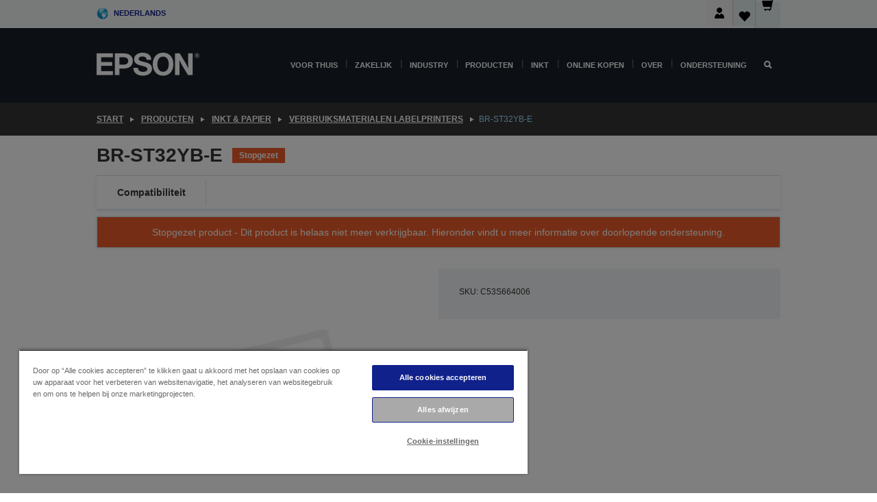

--- FILE ---
content_type: text/html;charset=UTF-8
request_url: https://www.epson.nl/nl_NL/producten/ink-and-paper/verbruiksmaterialen-labelprinters/br-st32yb-e/p/29534
body_size: 24321
content:
<!DOCTYPE html>
 <html lang="nl-NL" dir="ltr">

<head>
    <title>
        BR-ST32YB-E | Verbruiksmaterialen labelprinters | Inkt &amp; papier | Producten | Epson Nederland</title>

    <meta http-equiv="Content-Type" content="text/html; charset=utf-8"/>
    <meta http-equiv="X-UA-Compatible" content="IE=edge">
    <meta charset="utf-8">
    <meta name="viewport" content="width=device-width, initial-scale=1, minimum-scale=1">

    <link rel="preconnect" href="//i8.amplience.net">

    <link rel="dns-prefetch" href="//i8.amplience.net">
    <link rel="dns-prefetch" href="//c1.adis.ws">
    



 
     <link rel="canonical" href="https://www.epson.nl/nl_NL/producten/ink-and-paper/verbruiksmaterialen-labelprinters/br-st32yb-e/p/29534" />
 
 
 
 <meta name="description" content="Productinformatie voor BR-ST32YB-E">
<meta name="robots" content="index,follow">
<meta property="og:type" content="website">
<meta property="og:locale" content="nl_NL">
<meta property="og:title" content="BR-ST32YB-E | Verbruiksmaterialen labelprinters | Inkt &amp;amp; papier | Producten | Epson Nederland">
<meta property="og:description" content="Productinformatie voor BR-ST32YB-E">
<meta property="og:url" content="https://www.epson.nl/nl_NL/producten/ink-and-paper/verbruiksmaterialen-labelprinters/br-st32yb-e/p/29534">
<meta property="og:image" content="https://i8.amplience.net/i/epsonemear/missing_product">
<meta property="product:brand" content="Epson">
<meta property="product:condition" content="new">
<meta property="product:availability" content="out of stock">
<meta property="product:price:amount" content="129.40">
<meta property="product:price:currency" content="EUR">
<meta property="product:retailer_item_id" content="C53S664006">
<meta property="product:product:gtin" content="8715946678917">
<link rel="shortcut icon" type="image/x-icon" media="all" href="/_ui/responsive/common/images/favicon.ico" />
        <link rel="stylesheet" type="text/css" media="all" href="/_ui/responsive/theme-alpha/css/style.css?20260109.1"/>
<link link rel="preload" as="style" type="text/css" media="all" href="/wro/addons_responsive.css?20260109.1" onload="this.onload=null;this.rel='stylesheet'" />
		<noscript><link rel="stylesheet" href="/wro/addons_responsive.css?20260109.1"></noscript>
	<script src="https://cdn.cookielaw.org/scripttemplates/otSDKStub.js"
            type="text/javascript"
            charset="UTF-8"
            data-document-language="true"
            data-domain-script="87389f27-c070-4cf4-87fd-5371a4e10a36"></script>

    <script type="text/javascript">
        function OptanonWrapper() { }
    </script>
<script type="text/javascript" src="//assets.adobedtm.com/a31994d57928/f467133c647c/launch-5eb2666b3e55.min.js"></script>














<script type="text/javascript">
!function(att,raq,t){
  var version = "1";
  var supportOldBrowsers = false;
  att[raq]=att[raq]||[];var n=["init","send","setUser","addUserIdentity","setUserIdentities","addUserSegment","setUserSegments","addUserTrait","setUserTraits","clearUser"];if(!att.xo){att.xo={activity:{},init:function(e){att[raq].push(["init",e.activity])}};for(var r=0;r<n.length;r++)att.xo.activity[n[r]]=function(e){return function(i,r,s){att[raq].push([n[e],i,r,s])}}(r)}var s=document.createElement("script");s.type="text/javascript",s.async=!0,s.src=t+version+".min.js",(att.document.documentMode||supportOldBrowsers)&&(s.src=t+version+".compat.min.js");var a=document.getElementsByTagName("script")[0];a.parentNode.insertBefore(s,a)
}(window,"_attraqt","https://cdn.attraqt.io/xo.all-");
</script></head>

<body class="page-productDetails pageType-ProductPage template-pages-product-productLayout2Page  smartedit-page-uid-productDetails smartedit-page-uuid-eyJpdGVtSWQiOiJwcm9kdWN0RGV0YWlscyIsImNhdGFsb2dJZCI6ImVwc29uR2xvYmFsQ29udGVudENhdGFsb2ciLCJjYXRhbG9nVmVyc2lvbiI6Ik9ubGluZSJ9 smartedit-catalog-version-uuid-epsonGlobalContentCatalog/Online  language-nl_NL ">

    <div class="main">
			<div class="yCmsContentSlot">
</div><header class="js-mainHeader">
    <a href="#main" class="skip">Skip to main content</a>

    <nav role="navigation" aria-label="menu" class="navigation navigation--top hidden-xs hidden-sm">
        <div class="container-fluid">
            <div class="row">
                <div class="col-sm-12 col-md-12 p-0">
                    <div class="navigation-top js-navigation-top">
                        <div class="navigation-top__list">
                            <div class="navigation-top__list-item hidden-xs hidden-sm sub-navigation">
                                <div class="yCmsContentSlot siteSelectorSlot">
<div class="yCmsComponent ">
<div class="navigation-top__links-trigger navigation-top__links-trigger--site-selector hidden-xs hidden-sm js-site-selector-trigger" tabindex="0">
    Nederlands</div>

<div class="site-selector js-site-selector-popup js-sub-navigation-nav sub-navigation__nav">
    <form id="command" class="site-selector__form js-site-selector-form" action="/nl_NL/site-change" method="post"><div class="site-selector__header clearfix">
            
             <legend class="site-selector__header-text">Regio en taal</legend>

           <button class="site-selector__header-btn btn btn-close js-close-site-selector" aria-hidden="true">
                <span aria-hidden="true" class="glyphicon glyphicon-remove"></span>
                <span class="sr-only">Terug</span>
            </button>
        </div>
        <div class="site-selector__content">
        
        
        <div class="form-group site-selector__form-group">
            <label for="siteSelectorCountrydesktop" class="site-selector__label form-group__label">Land/regio</label>
            <select id="siteSelectorCountrydesktop" class="site-selector__select form-control js-site-selector" name="site">
                <option value="epson-at">Austria</option>
                        <option value="epson-be">Belgium</option>
                        <option value="epson-bg">Bulgaria</option>
                        <option value="epson-hr">Croatia</option>
                        <option value="epson-cz">Czech Republic</option>
                        <option value="epson-dk">Denmark</option>
                        <option value="epson-ee">Estonia</option>
                        <option value="epson-eu">Europe</option>
                        <option value="epson-fi">Finland</option>
                        <option value="epson-fr">France</option>
                        <option value="epson-de">Germany</option>
                        <option value="epson-gr">Greece</option>
                        <option value="epson-hu">Hungary</option>
                        <option value="epson-ie">Ireland</option>
                        <option value="epson-it">Italy</option>
                        <option value="epson-lv">Latvia</option>
                        <option value="epson-lt">Lithuania</option>
                        <option value="epson-mt">Malta</option>
                        <option value="epson-nl" selected="selected">Netherlands</option>
                        <option value="epson-no">Norway</option>
                        <option value="epson-pl">Poland</option>
                        <option value="epson-pt">Portugal</option>
                        <option value="epson-ro">Romania</option>
                        <option value="epson-rs">Serbia</option>
                        <option value="epson-sk">Slovakia</option>
                        <option value="epson-si">Slovenia</option>
                        <option value="epson-es">Spain</option>
                        <option value="epson-se">Sweden</option>
                        <option value="epson-ch">Switzerland</option>
                        <option value="epson-gb">United Kingdom</option>
                        </select>
        </div>

        <div class="form-group site-selector__form-group">
            <label for="siteSelectorLangdesktop" class="site-selector__label form-group__label">Taal</label>
            <select id="siteSelectorLangdesktop" class="site-selector__select form-control js-language-selector" name="language">
                <option value="nl_NL" selected="selected">Nederlands</option>
                        </select>
        </div>

        <button class="btn btn-primary" type="submit">Bevestigen</button>
        
        <div class="site-selector__bottom">
            <p>Kunt u uw land niet vinden?</p>
            <a href="https://epson.com/">Bezoek de Epson Global website</a>
        </div>
        </div>
    <div>
<input type="hidden" name="CSRFToken" value="116f5335-793b-4521-850d-3280af57e1ce" />
</div></form></div>
</div></div></div>
                        </div>
                        <ul class="navigation-top__list navigation-top__list--right">
                            <li class="navigation-user-icon js-header-account">
                                            <span class="hidden" id="readyPrintFlexSections">1</span>
                                            <div class="person-dropdown">
                                                <div id="userIconSignin">
                                                    <button class="dropbtn navigation-top__links-trigger" aria-expanded="false">
                                                        <img src="/_ui/responsive/common/images/icon-user-desktop.svg" />
                                                        Aanmelden</button>                                                </div>
                                                <div id="userIconSigninDropdown" class="user-icon-dropdown-content">
                                                <ul>
                                                    <li><a class="js-login-link" href="/nl_NL/login" target="_blank" data-offcanvas-text="Aamelden Shop">Aamelden Shop</a></li>
                                                    <li><a class="js-register-link"href="https://subscription.epson.eu/login?lang=nl-NL" target="_blank" data-offcanvas-text="Aanmelden ReadyPrint">Aanmelden ReadyPrint</a></li>
                                                    </ul>
                                                </div>
                                            </div>
                                            </li>
                                    <li class="navigation-top__list-item navigation-top__list-item--active navigation-top__links-trigger--active wishlist-border-r">
                                    <div class="wishlist-icon">
                                        <a href='/my-account/wishlist' aria-label="Go to wishlist">Verlanglijst<div class="mini-cart-count js-wishlist-cart-count hide-wishlist-count">
                                                    <span class="nav-items-total nav-items-total--active"></span>
                                                </div>
                                            <div class="mini-cart-icon">
                                                <i class='wishlist-desktop'></i>
                                            </div>
                                        </a>
                                    </div>
                                </li>
                                <li class="navigation-top__list-item navigation-top__list-item--active navigation-top__list-item--cart">
                                    <div class="yCmsContentSlot miniCartSlot">
<div class="yCmsComponent ">
<div class="mini-cart-div">
		<a
			class="navigation-top__links-trigger navigation-top__links-trigger--cart navigation-top__links-trigger--active mini-cart-link js-mini-cart-link" tabindex="0"
			data-modal-to-open="/nl_NL/cart/rollover/MiniCart"
			data-mini-cart-url="/nl_NL/cart/rollover/MiniCart"
			data-mini-cart-href="/nl_NL/cart"
			data-mini-cart-refresh-url="/nl_NL/cart/miniCart/SUBTOTAL"
			data-mini-cart-name="Winkelwagen"
			data-mini-cart-empty-name="Lege winkelwagen"
			data-mini-cart-items-text="Artikelen"
			>
			<div class="mini-cart-count js-mini-cart-count hideCount">
                 	<span class="nav-items-total nav-items-total--active">
                 		&nbsp;</span>
                 </div>
			<div class="mini-cart-icon mini-cart-margin">
				<span class="glyphicon glyphicon-shopping-cart"></span>
			</div>
			<div class="mini-cart-price js-mini-cart-price hidden-xs hidden-sm">
					0,00 €</div>
			</a>
	</div>

<div class="mini-cart-container js-mini-cart-container"></div></div></div></li>
                            </ul>
                    </div>
                </div>
            </div>
        </div>
    </nav>

    <div class="hidden-xs hidden-sm js-secondaryNavCompany collapse" id="accNavComponentDesktopTwo">
        <ul class="nav__links js-nav__links js-my-account-title" data-title="Mijn account">
            </ul>
    </div>

    <nav aria-label="Mobile navigation"
         class="navigation navigation--middle js-navigation--middle visible-xs visible-sm">
         <input type="hidden" value="true" id="transactionalValue" />
        <div class="container-fluid">
            <div class="row">
                <div class="text-left col-xs-2 col-sm-2">
                    <button class="navigation__btn navigation__hamburger js-toggle-sm-navigation" type="button">
                        <span aria-hidden="true"
                              class="navigation__hamburger-item navigation__hamburger-item--icon icon-hamburger"></span>
                        <span class="navigation__hamburger-item--txt">Menu</span>
                    </button>
                </div>
                <div class="text-center col-xs-5 col-sm-6">
                    <div class="navigation__logo js-mobile-logo">
                        </div>
                </div>
                <div class="pl-0 col-xs-5 col-sm-4">
                    <div class="row tab-row">
                        <div class="col-xs-3">
                                <button class="navigation__btn navigation__hamburger js-toggle-sm-person-icon mobile-header-people-icon" type="button">
                                <img src="/_ui/responsive/common/images/icon-user-mobile.svg" class="user-icon-w" />
                                </button>
                            </div>
                        <div class="col-xs-3">
                            <button class="navigation__btn navigation__btn--mobile js-toggle-xs-search" type="button">
                                    <span class="sr-only">Zoeken</span>
                                    <span aria-hidden="true" class="glyphicon glyphicon-search js-xs-search-icon"></span>
                                    <span aria-hidden="true" class="glyphicon glyphicon-close js-xs-close-icon display-none"></span>
                                </button>
                            </div>
                        <div class="col-xs-3">
                                <li class="navigation-top__list-item navigation-top__list-item--active wishlist-li">
                                    <div class="wishlist-icon">
                                        <a href='/my-account/wishlist' aria-label="Go to wishlist">Verlanglijst<div class="mini-cart-count js-wishlist-cart-count hide-wishlist-count">
                                                    <span class="nav-items-total nav-items-total--active"></span>
                                                </div>
                                            <div class="mini-cart-icon">
                                                <i class='wishlist-button__icon wishlist-mobile'></i>
                                            </div>
                                        </a>
                                    </div>
                                </li>
                            </div>
                            <div class="col-xs-3">
                                <li class="navigation-top__list-item navigation-top__list-item--active navigation-top__list-item--cart">
                                    <div class="yCmsContentSlot miniCartSlot">
<div class="yCmsComponent miniCartMobile">
<div class="mini-cart-div">
		<a
			class="navigation-top__links-trigger navigation-top__links-trigger--cart navigation-top__links-trigger--active mini-cart-link js-mini-cart-link" tabindex="0"
			data-modal-to-open="/nl_NL/cart/rollover/MiniCart"
			data-mini-cart-url="/nl_NL/cart/rollover/MiniCart"
			data-mini-cart-href="/nl_NL/cart"
			data-mini-cart-refresh-url="/nl_NL/cart/miniCart/SUBTOTAL"
			data-mini-cart-name="Winkelwagen"
			data-mini-cart-empty-name="Lege winkelwagen"
			data-mini-cart-items-text="Artikelen"
			>
			<div class="mini-cart-count js-mini-cart-count hideCount">
                 	<span class="nav-items-total nav-items-total--active">
                 		&nbsp;</span>
                 </div>
			<div class="mini-cart-icon mini-cart-margin">
				<span class="glyphicon glyphicon-shopping-cart"></span>
			</div>
			<div class="mini-cart-price js-mini-cart-price hidden-xs hidden-sm">
					0,00 €</div>
			</a>
	</div>

<div class="mini-cart-container js-mini-cart-container"></div></div></div></li>
                            </div>
                        </div>
                </div>
            </div>
        </div>
    </nav>
    <a id="skiptonavigation"></a>
    <nav class="navigation navigation--bottom js_navigation--bottom js-enquire-offcanvas-navigation" role="navigation">
		<div class="js-offcanvas-site-selector hidden-md hidden-lg">
			<div class="yCmsContentSlot siteSelectorSlot">
<div class="yCmsComponent ">
<div class="navigation-top__links-trigger navigation-top__links-trigger--site-selector hidden-xs hidden-sm js-site-selector-trigger" tabindex="0">
    Nederlands</div>

<div class="site-selector js-site-selector-popup js-sub-navigation-nav sub-navigation__nav">
    <form id="command" class="site-selector__form js-site-selector-form" action="/nl_NL/site-change" method="post"><div class="site-selector__header clearfix">
            
             <legend class="site-selector__header-text">Regio en taal</legend>

           <button class="site-selector__header-btn btn btn-close js-close-site-selector" aria-hidden="true">
                <span aria-hidden="true" class="glyphicon glyphicon-remove"></span>
                <span class="sr-only">Terug</span>
            </button>
        </div>
        <div class="site-selector__content">
        
        
        <div class="form-group site-selector__form-group">
            <label for="siteSelectorCountrymobile" class="site-selector__label form-group__label">Land/regio</label>
            <select id="siteSelectorCountrymobile" class="site-selector__select form-control js-site-selector" name="site">
                <option value="epson-at">Austria</option>
                        <option value="epson-be">Belgium</option>
                        <option value="epson-bg">Bulgaria</option>
                        <option value="epson-hr">Croatia</option>
                        <option value="epson-cz">Czech Republic</option>
                        <option value="epson-dk">Denmark</option>
                        <option value="epson-ee">Estonia</option>
                        <option value="epson-eu">Europe</option>
                        <option value="epson-fi">Finland</option>
                        <option value="epson-fr">France</option>
                        <option value="epson-de">Germany</option>
                        <option value="epson-gr">Greece</option>
                        <option value="epson-hu">Hungary</option>
                        <option value="epson-ie">Ireland</option>
                        <option value="epson-it">Italy</option>
                        <option value="epson-lv">Latvia</option>
                        <option value="epson-lt">Lithuania</option>
                        <option value="epson-mt">Malta</option>
                        <option value="epson-nl" selected="selected">Netherlands</option>
                        <option value="epson-no">Norway</option>
                        <option value="epson-pl">Poland</option>
                        <option value="epson-pt">Portugal</option>
                        <option value="epson-ro">Romania</option>
                        <option value="epson-rs">Serbia</option>
                        <option value="epson-sk">Slovakia</option>
                        <option value="epson-si">Slovenia</option>
                        <option value="epson-es">Spain</option>
                        <option value="epson-se">Sweden</option>
                        <option value="epson-ch">Switzerland</option>
                        <option value="epson-gb">United Kingdom</option>
                        </select>
        </div>

        <div class="form-group site-selector__form-group">
            <label for="siteSelectorLangmobile" class="site-selector__label form-group__label">Taal</label>
            <select id="siteSelectorLangmobile" class="site-selector__select form-control js-language-selector" name="language">
                <option value="nl_NL" selected="selected">Nederlands</option>
                        </select>
        </div>

        <button class="btn btn-primary" type="submit">Bevestigen</button>
        
        <div class="site-selector__bottom">
            <p>Kunt u uw land niet vinden?</p>
            <a href="https://epson.com/">Bezoek de Epson Global website</a>
        </div>
        </div>
    <div>
<input type="hidden" name="CSRFToken" value="116f5335-793b-4521-850d-3280af57e1ce" />
</div></form></div>
</div></div><div class="js-offcanvas-overlay overlay"></div>
		</div>
		<ul class="sticky-nav-top hidden-lg hidden-md js-sticky-user-group hidden-md hidden-lg">
			</ul>
		<div class="container-fluid">
			<div class="row">
				<div class="col-xs-4 col-md-2 navigation__column navigation__column--logo hidden-xs hidden-sm site-logo js-site-logo">
					<div class="yCmsComponent yComponentWrapper">
<div class="banner">

		<a class="banner__link" href="/nl_NL/">
						<img class="banner__img" title="Epson" 
						alt="Epson" src="/medias/sys_master/images/h07/h21/9291547803678/logo/logo.png">
					</a>
				</div></div></div>
				<div class="col-xs-12 col-md-10 navigation__column navigation__column--links js-relative-parent">
					<ul class=" navigation__list navigation__list--offcanvas js-offcanvas-links ">
						<li class="navigation__list-item js-enquire-has-sub hidden-md hidden-lg">
								<span class="navigation__trigger navigation__trigger--arrow js-enquire-sub-trigger js-enquire-sub-trigger-account navigation__trigger-wrap">
												<a href="/nl_NL/login">Mijn account (aanmelden/registreren)</a>
											</span>
											<div class="navigation-account  navigation__sub js_sub__navigation">
												<div class="navigation-account__nodes">
													<ul class="navigation-account__list js-login-navigation js-login-root">
														<li class="navigation-account__list-item navigation-account__list-item--back">
															<a class="navigation-account__back js-enquire-sub-close hidden-md hidden-lg navigation__back-icon glyphicon glyphicon-chevron-left back-text" role="button" href="#">
																Terug</a>
														</li>
														</ul>
												</div>
											</div>

									</li>

							<li class="navigation__list-item   js-enquire-has-sub">
								<span class="navigation__trigger navigation__trigger--arrow js-enquire-sub-trigger"
												data-layer-track="mega_menu_click"
data-layer-on="click"
data-layer-name="top-selection-cmsitem_00022003"
data-layer-data="{ &#034;megamenu_item_top_selection&#034;: &#034;Voor thuis&#034; }"
>
										<a aria-expanded="false" href="/nl_NL/for-home">Voor thuis</a></span>
								<div class="navigation-sub navigation-sub--one navigation__sub js_sub__navigation js-nav-height col-md-3 col-lg-2">

										<div class="navigation-sub__nodes col-md-12">
														<ul class="navigation-sub__list js-sub-nested-navigation js-menu-aim ">
															<li class="navigation-sub__list-item navigation-sub__list-item--back">
																<a class="navigation-sub__back js-enquire-sub-close hidden-md hidden-lg navigation__back-icon glyphicon glyphicon-chevron-left back-text" role="button" href="#">
																	Terug</a>
															</li>

															<li class="navigation-sub__list-item" data-layer-alias="top-selection-cmsitem_00022003"
>
																<span class="yCmsComponent navigation-sub__link-parent hidden-md hidden-lg">
<a aria-expanded="false" href="/nl_NL/for-home">Voor thuis</a></span><li class="navigation-sub__list-item  js-enquire-nested-has-sub">
																				<span class="navigation-sub__trigger navigation-sub__trigger--arrow js-enquire-nested-sub-trigger"
																							data-layer-extend="top-selection-cmsitem_00022003"
data-layer-name="second-selection-cmsitem_00136128"
data-layer-data="{ &#034;megamenu_item_second_selection&#034;: &#034;Printers&#034; }"
>
																					<a aria-expanded="false" href="/nl_NL/c/consumer">Printers</a></span>
																				<div class="navigation-sub-sub navigation__sub js-nav-height js_sub_sub__navigation col-md-3 col-lg-2">

																					<div class="navigation-sub-sub__nodes col-md-12">
																						<ul class="navigation-sub-sub__list ">

																							<li class="navigation-sub-sub__list-item navigation-sub-sub__list-item--back">
																								<a class="navigation-sub-sub__back js-enquire-nested-sub-close hidden-md hidden-lg navigation__back-icon glyphicon glyphicon-chevron-left back-text" role="button" href="#">
																									Terug</a>
																							</li>

																							<li class="navigation-sub-sub__list-item" data-layer-alias="second-selection-cmsitem_00136128"
>
																								<span class="yCmsComponent navigation-sub-sub__link-parent hidden-md hidden-lg">
<a aria-expanded="false" href="/nl_NL/c/consumer">Printers</a></span></li>
																							<li class="navigation-sub-sub__list-item" data-layer-extend="second-selection-cmsitem_00136128"
data-layer-data="{ &#034;megamenu_item_third_selection&#034;: &#034;Vind de juiste printer&#034; }"
>
																											<a aria-expanded="false" href="/nl_NL/products/printers/inkjet/consumer/c/consumer">Vind de juiste printer</a></li>
																									<li class="navigation-sub-sub__list-item" data-layer-extend="second-selection-cmsitem_00136128"
data-layer-data="{ &#034;megamenu_item_third_selection&#034;: &#034;Vind de juiste inkt&#034; }"
>
																											<a aria-expanded="false" href="/nl_NL/inkfinder">Vind de juiste inkt</a></li>
																									<li class="navigation-sub-sub__list-item" data-layer-extend="second-selection-cmsitem_00136128"
data-layer-data="{ &#034;megamenu_item_third_selection&#034;: &#034;Vind het juiste papier&#034; }"
>
																											<a aria-expanded="false" href="/nl_NL/products/ink-and-paper/paper-and-media/c/paper">Vind het juiste papier</a></li>
																									<li class="navigation-sub-sub__list-item" data-layer-extend="second-selection-cmsitem_00136128"
data-layer-data="{ &#034;megamenu_item_third_selection&#034;: &#034;Cartridgevrije printers (EcoTank)&#034; }"
>
																											<a aria-expanded="false" href="/nl_NL/for-home/ecotank">Cartridgevrije printers (EcoTank)</a></li>
																									<li class="navigation-sub-sub__list-item" data-layer-extend="second-selection-cmsitem_00136128"
data-layer-data="{ &#034;megamenu_item_third_selection&#034;: &#034;Printers met cartridges&#034; }"
>
																											<a aria-expanded="false" href="/nl_NL/for-home/expression-printers">Printers met cartridges</a></li>
																									<li class="navigation-sub-sub__list-item" data-layer-extend="second-selection-cmsitem_00136128"
data-layer-data="{ &#034;megamenu_item_third_selection&#034;: &#034;Fotoprinters&#034; }"
>
																											<a aria-expanded="false" href="/nl_NL/products/printers/inkjet/consumer/c/consumer?q&#61;%3Arelevance%3Afhq%3A%252F%252Fcatalog01%252Fnl_NL%252Fcategories%253C%257Bcatalog01_categories_printers_inkjet_consumer%257D%252Fclassification%253E%257Binkjet_photo%257D">Fotoprinters</a></li>
																									<li class="navigation-sub-sub__list-item" data-layer-extend="second-selection-cmsitem_00136128"
data-layer-data="{ &#034;megamenu_item_third_selection&#034;: &#034;Zwart-witprinters&#034; }"
>
																											<a aria-expanded="false" href="/nl_NL/ecotank-mono-printers">Zwart-witprinters</a></li>
																									<li class="navigation-sub-sub__list-item" data-layer-extend="second-selection-cmsitem_00136128"
data-layer-data="{ &#034;megamenu_item_third_selection&#034;: &#034;Printers voor thuis en kleine kantoren&#034; }"
>
																											<a aria-expanded="false" href="/nl_NL/for-home/home-office">Printers voor thuis en kleine kantoren</a></li>
																									<li class="navigation-sub-sub__list-item" data-layer-extend="second-selection-cmsitem_00136128"
data-layer-data="{ &#034;megamenu_item_third_selection&#034;: &#034;Print vanaf je telefoon&#034; }"
>
																											<a aria-expanded="false" href="/nl_NL/smartpanel">Print vanaf je telefoon</a></li>
																									<li class="navigation-sub-sub__list-item" data-layer-extend="second-selection-cmsitem_00136128"
data-layer-data="{ &#034;megamenu_item_third_selection&#034;: &#034;Alle printers&#034; }"
>
																											<a aria-expanded="false" href="/nl_NL/products/printers/inkjet/consumer/c/consumer">Alle printers</a></li>
																									<li class="navigation-sub-sub__list-item" data-layer-extend="second-selection-cmsitem_00136128"
data-layer-data="{ &#034;megamenu_item_third_selection&#034;: &#034;Creative Corner: Printbare sjablonen&#034; }"
>
																											<a aria-expanded="false" href="https://creativecorner.epson.eu/" target="_blank" rel="noopener noreferrer">Creative Corner: Printbare sjablonen</a></li>
																									</ul>
																					</div>
																				</div>
																			</li>
																		<li class="navigation-sub__list-item  js-enquire-nested-has-sub">
																				<span class="navigation-sub__trigger navigation-sub__trigger--arrow js-enquire-nested-sub-trigger"
																							data-layer-extend="top-selection-cmsitem_00022003"
data-layer-name="second-selection-cmsitem_00136157"
data-layer-data="{ &#034;megamenu_item_second_selection&#034;: &#034;Projectoren&#034; }"
>
																					<a aria-expanded="false" href="/nl_NL/for-home/home-cinema">Projectoren</a></span>
																				<div class="navigation-sub-sub navigation__sub js-nav-height js_sub_sub__navigation col-md-3 col-lg-2">

																					<div class="navigation-sub-sub__nodes col-md-12">
																						<ul class="navigation-sub-sub__list ">

																							<li class="navigation-sub-sub__list-item navigation-sub-sub__list-item--back">
																								<a class="navigation-sub-sub__back js-enquire-nested-sub-close hidden-md hidden-lg navigation__back-icon glyphicon glyphicon-chevron-left back-text" role="button" href="#">
																									Terug</a>
																							</li>

																							<li class="navigation-sub-sub__list-item" data-layer-alias="second-selection-cmsitem_00136157"
>
																								<span class="yCmsComponent navigation-sub-sub__link-parent hidden-md hidden-lg">
<a aria-expanded="false" href="/nl_NL/for-home/home-cinema">Projectoren</a></span></li>
																							<li class="navigation-sub-sub__list-item" data-layer-extend="second-selection-cmsitem_00136157"
data-layer-data="{ &#034;megamenu_item_third_selection&#034;: &#034;Lifestudio: Slimme draagbare projectoren&#034; }"
>
																											<a aria-expanded="false" href="/nl_NL/for-home/home-cinema/portable-smart-projectors">Lifestudio: Slimme draagbare projectoren</a></li>
																									<li class="navigation-sub-sub__list-item" data-layer-extend="second-selection-cmsitem_00136157"
data-layer-data="{ &#034;megamenu_item_third_selection&#034;: &#034;Lifestudio: Slimme ultrakorte projectoren&#034; }"
>
																											<a aria-expanded="false" href="/nl_NL/for-home/home-cinema/ultra-short-throw-smart-projectors">Lifestudio: Slimme ultrakorte projectoren</a></li>
																									<li class="navigation-sub-sub__list-item" data-layer-extend="second-selection-cmsitem_00136157"
data-layer-data="{ &#034;megamenu_item_third_selection&#034;: &#034;Epiqvision: Laserprojectoren&#034; }"
>
																											<a aria-expanded="false" href="/nl_NL/epiqvision">Epiqvision: Laserprojectoren</a></li>
																									<li class="navigation-sub-sub__list-item" data-layer-extend="second-selection-cmsitem_00136157"
data-layer-data="{ &#034;megamenu_item_third_selection&#034;: &#034;Compacte en slimme draagbare projectoren&#034; }"
>
																											<a aria-expanded="false" href="/nl_NL/for-home/home-cinema/mini-smart-projectors">Compacte en slimme draagbare projectoren</a></li>
																									<li class="navigation-sub-sub__list-item" data-layer-extend="second-selection-cmsitem_00136157"
data-layer-data="{ &#034;megamenu_item_third_selection&#034;: &#034;Home cinema projectoren&#034; }"
>
																											<a aria-expanded="false" href="/nl_NL/products/projector/home-cinema/c/homecinema">Home cinema projectoren</a></li>
																									<li class="navigation-sub-sub__list-item" data-layer-extend="second-selection-cmsitem_00136157"
data-layer-data="{ &#034;megamenu_item_third_selection&#034;: &#034;Gamingprojectoren&#034; }"
>
																											<a aria-expanded="false" href="/nl_NL/for-home/gaming">Gamingprojectoren</a></li>
																									<li class="navigation-sub-sub__list-item" data-layer-extend="second-selection-cmsitem_00136157"
data-layer-data="{ &#034;megamenu_item_third_selection&#034;: &#034;Professionele laserprojectoren voor thuis&#034; }"
>
																											<a aria-expanded="false" href="/nl_NL/for-home/home-cinema/professional-home-projectors">Professionele laserprojectoren voor thuis</a></li>
																									<li class="navigation-sub-sub__list-item" data-layer-extend="second-selection-cmsitem_00136157"
data-layer-data="{ &#034;megamenu_item_third_selection&#034;: &#034;Projectoren voor het thuiskantoor&#034; }"
>
																											<a aria-expanded="false" href="/nl_NL/producten/projector/c/projector?q&#61;%3Arelevance%3Afhq%3A%252F%252Fcatalog01%252Fnl_NL%252Fcategories%253C%257Bcatalog01_categories_projector%257D%252Froomtypeapplication%253E%257Bhomeoffice%257D&amp;page&#61;0">Projectoren voor het thuiskantoor</a></li>
																									<li class="navigation-sub-sub__list-item" data-layer-extend="second-selection-cmsitem_00136157"
data-layer-data="{ &#034;megamenu_item_third_selection&#034;: &#034;Opties en accessoires&#034; }"
>
																											<a aria-expanded="false" href="/nl_NL/products/options/projector-accessories/c/standard">Opties en accessoires</a></li>
																									<li class="navigation-sub-sub__list-item" data-layer-extend="second-selection-cmsitem_00136157"
data-layer-data="{ &#034;megamenu_item_third_selection&#034;: &#034;Alle producten voor home entertainment&#034; }"
>
																											<a aria-expanded="false" href="/nl_NL/products/projector/home-cinema/c/homecinema">Alle producten voor home entertainment</a></li>
																									</ul>
																					</div>
																				</div>
																			</li>
																		<li class="navigation-sub__list-item ">
																				<span class="navigation-sub__trigger  js-enquire-nested-sub-trigger"
																							data-layer-extend="top-selection-cmsitem_00022003"
data-layer-name="second-selection-cmsitem_00553284"
data-layer-data="{ &#034;megamenu_item_second_selection&#034;: &#034;Scanners&#034; }"
>
																					<a aria-expanded="false" href="/nl_NL/c/consumerscanner">Scanners</a></span>
																				<div class="navigation-sub-sub navigation__sub js-nav-height js_sub_sub__navigation col-md-3 col-lg-2">

																					<div class="navigation-sub-sub__nodes col-md-12">
																						<ul class="navigation-sub-sub__list has-title">

																							<li class="navigation-sub-sub__list-item navigation-sub-sub__list-item--back">
																								<a class="navigation-sub-sub__back js-enquire-nested-sub-close hidden-md hidden-lg navigation__back-icon glyphicon glyphicon-chevron-left back-text" role="button" href="#">
																									Terug</a>
																							</li>

																							<li class="navigation-sub-sub__list-item" data-layer-alias="second-selection-cmsitem_00553284"
>
																								<span class="yCmsComponent navigation-sub-sub__link-parent hidden-md hidden-lg">
<a aria-expanded="false" href="/nl_NL/c/consumerscanner">Scanners</a></span></li>
																							</ul>
																					</div>
																				</div>
																			</li>
																		<li class="navigation-sub__list-item  js-enquire-nested-has-sub">
																				<span class="navigation-sub__trigger navigation-sub__trigger--arrow js-enquire-nested-sub-trigger"
																							data-layer-extend="top-selection-cmsitem_00022003"
data-layer-name="second-selection-cmsitem_00553292"
data-layer-data="{ &#034;megamenu_item_second_selection&#034;: &#034;Inkt &amp; Papier&#034; }"
>
																					<a style="cursor:default" aria-expanded="false">Inkt &amp; Papier</a></span>
																				<div class="navigation-sub-sub navigation__sub js-nav-height js_sub_sub__navigation col-md-3 col-lg-2">

																					<div class="navigation-sub-sub__nodes col-md-12">
																						<ul class="navigation-sub-sub__list has-title">

																							<li class="navigation-sub-sub__list-item navigation-sub-sub__list-item--back">
																								<a class="navigation-sub-sub__back js-enquire-nested-sub-close hidden-md hidden-lg navigation__back-icon glyphicon glyphicon-chevron-left back-text" role="button" href="#">
																									Terug</a>
																							</li>

																							<li class="navigation-sub-sub__list-item" data-layer-alias="second-selection-cmsitem_00553292"
>
																								<span class="yCmsComponent navigation-sub-sub__link-parent hidden-md hidden-lg">
<a style="cursor:default" aria-expanded="false">Inkt &amp; Papier</a></span></li>
																							<li class="navigation-sub-sub__list-item" data-layer-extend="second-selection-cmsitem_00553292"
data-layer-data="{ &#034;megamenu_item_third_selection&#034;: &#034;Inktcartridges&#034; }"
>
																											<a aria-expanded="false" href="/nl_NL/products/ink-and-paper/ink-consumables/c/inkcart?q&#61;Ink&#43;Cartridges">Inktcartridges</a></li>
																									<li class="navigation-sub-sub__list-item" data-layer-extend="second-selection-cmsitem_00553292"
data-layer-data="{ &#034;megamenu_item_third_selection&#034;: &#034;Inktflessen voor EcoTank&#034; }"
>
																											<a aria-expanded="false" href="/nl_NL/products/ink-and-paper/ink-consumables/c/inkcart?q&#61;%3Arelevance%3Afhq%3A%252F%252Fcatalog01%252Fnl_NL%252Fcategories%253C%257Bcatalog01_categories_inkpaper_inkcart%257D%252Fpackagetype%253Dbottle">Inktflessen voor EcoTank</a></li>
																									<li class="navigation-sub-sub__list-item" data-layer-extend="second-selection-cmsitem_00553292"
data-layer-data="{ &#034;megamenu_item_third_selection&#034;: &#034;Printer- &amp; fotopapier&#034; }"
>
																											<a aria-expanded="false" href="/nl_NL/products/ink-and-paper/paper-and-media/c/paper">Printer- &amp; fotopapier</a></li>
																									<li class="navigation-sub-sub__list-item" data-layer-extend="second-selection-cmsitem_00553292"
data-layer-data="{ &#034;megamenu_item_third_selection&#034;: &#034;Inktzoeker&#034; }"
>
																											<a aria-expanded="false" href="/nl_NL/inkfinder">Inktzoeker</a></li>
																									<li class="navigation-sub-sub__list-item" data-layer-extend="second-selection-cmsitem_00553292"
data-layer-data="{ &#034;megamenu_item_third_selection&#034;: &#034;Cartridge-inzameling &amp; recycling&#034; }"
>
																											<a aria-expanded="false" href="https://epson-recycling.cycleon.eu/en/home" target="_blank" rel="noopener noreferrer">Cartridge-inzameling &amp; recycling</a></li>
																									<li class="navigation-sub-sub__list-item" data-layer-extend="second-selection-cmsitem_00553292"
data-layer-data="{ &#034;megamenu_item_third_selection&#034;: &#034;Inktabonnementen&#034; }"
>
																											<a aria-expanded="false" href="/nl_NL/readyprint">Inktabonnementen</a></li>
																									</ul>
																					</div>
																				</div>
																			</li>
																		<li class="navigation-sub__list-item  js-enquire-nested-has-sub">
																				<span class="navigation-sub__trigger navigation-sub__trigger--arrow js-enquire-nested-sub-trigger"
																							data-layer-extend="top-selection-cmsitem_00022003"
data-layer-name="second-selection-cmsitem_00553314"
data-layer-data="{ &#034;megamenu_item_second_selection&#034;: &#034;Inktabonnement&#034; }"
>
																					<a style="cursor:default" aria-expanded="false">Inktabonnement</a></span>
																				<div class="navigation-sub-sub navigation__sub js-nav-height js_sub_sub__navigation col-md-3 col-lg-2">

																					<div class="navigation-sub-sub__nodes col-md-12">
																						<ul class="navigation-sub-sub__list has-title">

																							<li class="navigation-sub-sub__list-item navigation-sub-sub__list-item--back">
																								<a class="navigation-sub-sub__back js-enquire-nested-sub-close hidden-md hidden-lg navigation__back-icon glyphicon glyphicon-chevron-left back-text" role="button" href="#">
																									Terug</a>
																							</li>

																							<li class="navigation-sub-sub__list-item" data-layer-alias="second-selection-cmsitem_00553314"
>
																								<span class="yCmsComponent navigation-sub-sub__link-parent hidden-md hidden-lg">
<a style="cursor:default" aria-expanded="false">Inktabonnement</a></span></li>
																							<li class="navigation-sub-sub__list-item" data-layer-extend="second-selection-cmsitem_00553314"
data-layer-data="{ &#034;megamenu_item_third_selection&#034;: &#034;ReadyPrint Flex: maandelijks inktplan&#034; }"
>
																											<a aria-expanded="false" href="/nl_NL/readyprint/flex-ink-subscription-home">ReadyPrint Flex: maandelijks inktplan</a></li>
																									<li class="navigation-sub-sub__list-item" data-layer-extend="second-selection-cmsitem_00553314"
data-layer-data="{ &#034;megamenu_item_third_selection&#034;: &#034;ReadyPrint MAX: printer + inktabonnement&#034; }"
>
																											<a aria-expanded="false" href="/nl_NL/readyprint/max-printer-ink-subscription">ReadyPrint MAX: printer &#43; inktabonnement</a></li>
																									<li class="navigation-sub-sub__list-item" data-layer-extend="second-selection-cmsitem_00553314"
data-layer-data="{ &#034;megamenu_item_third_selection&#034;: &#034;ReadyPrint Photo-inktabonnement&#034; }"
>
																											<a aria-expanded="false" href="/nl_NL/readyprint/photo-ink-subscription">ReadyPrint Photo-inktabonnement</a></li>
																									<li class="navigation-sub-sub__list-item" data-layer-extend="second-selection-cmsitem_00553314"
data-layer-data="{ &#034;megamenu_item_third_selection&#034;: &#034;Geld besparen met een inktabonnement&#034; }"
>
																											<a aria-expanded="false" href="/nl_NL/readyprint/ink-cost-savings">Geld besparen met een inktabonnement</a></li>
																									<li class="navigation-sub-sub__list-item" data-layer-extend="second-selection-cmsitem_00553314"
data-layer-data="{ &#034;megamenu_item_third_selection&#034;: &#034;Waarom originele inkt kopen?&#034; }"
>
																											<a aria-expanded="false" href="/nl_NL/consumables/genuine-inks">Waarom originele inkt kopen?</a></li>
																									<li class="navigation-sub-sub__list-item" data-layer-extend="second-selection-cmsitem_00553314"
data-layer-data="{ &#034;megamenu_item_third_selection&#034;: &#034;Alle abonnementen&#034; }"
>
																											<a aria-expanded="false" href="/nl_NL/readyprint">Alle abonnementen</a></li>
																									</ul>
																					</div>
																				</div>
																			</li>
																		<li class="navigation-sub__list-item  js-enquire-nested-has-sub">
																				<span class="navigation-sub__trigger navigation-sub__trigger--arrow js-enquire-nested-sub-trigger"
																							data-layer-extend="top-selection-cmsitem_00022003"
data-layer-name="second-selection-cmsitem_00169090"
data-layer-data="{ &#034;megamenu_item_second_selection&#034;: &#034;Apps &amp; Services&#034; }"
>
																					<a aria-expanded="false" href="/nl_NL/apps-software">Apps &amp; Services</a></span>
																				<div class="navigation-sub-sub navigation__sub js-nav-height js_sub_sub__navigation col-md-3 col-lg-2">

																					<div class="navigation-sub-sub__nodes col-md-12">
																						<ul class="navigation-sub-sub__list has-title">

																							<li class="navigation-sub-sub__list-item navigation-sub-sub__list-item--back">
																								<a class="navigation-sub-sub__back js-enquire-nested-sub-close hidden-md hidden-lg navigation__back-icon glyphicon glyphicon-chevron-left back-text" role="button" href="#">
																									Terug</a>
																							</li>

																							<li class="navigation-sub-sub__list-item" data-layer-alias="second-selection-cmsitem_00169090"
>
																								<span class="yCmsComponent navigation-sub-sub__link-parent hidden-md hidden-lg">
<a aria-expanded="false" href="/nl_NL/apps-software">Apps &amp; Services</a></span></li>
																							<li class="navigation-sub-sub__list-item" data-layer-extend="second-selection-cmsitem_00169090"
data-layer-data="{ &#034;megamenu_item_third_selection&#034;: &#034;Mobiel printen &amp; scannen&#034; }"
>
																											<a aria-expanded="false" href="/nl_NL/smartpanel">Mobiel printen &amp; scannen</a></li>
																									<li class="navigation-sub-sub__list-item" data-layer-extend="second-selection-cmsitem_00169090"
data-layer-data="{ &#034;megamenu_item_third_selection&#034;: &#034;Epson Connect: print vanaf elke locatie&#034; }"
>
																											<a aria-expanded="false" href="/nl_NL/apps-software/epson-connect">Epson Connect: print vanaf elke locatie</a></li>
																									<li class="navigation-sub-sub__list-item" data-layer-extend="second-selection-cmsitem_00169090"
data-layer-data="{ &#034;megamenu_item_third_selection&#034;: &#034;Projectorsoftware &amp; -apps&#034; }"
>
																											<a aria-expanded="false" href="/nl_NL/epson-projector-software">Projectorsoftware &amp; -apps</a></li>
																									<li class="navigation-sub-sub__list-item" data-layer-extend="second-selection-cmsitem_00169090"
data-layer-data="{ &#034;megamenu_item_third_selection&#034;: &#034;EcoTank besparingscalculator&#034; }"
>
																											<a aria-expanded="false" href="/nl_NL/for-home/ecotank-calculator">EcoTank besparingscalculator</a></li>
																									<li class="navigation-sub-sub__list-item" data-layer-extend="second-selection-cmsitem_00169090"
data-layer-data="{ &#034;megamenu_item_third_selection&#034;: &#034;Garantie- &amp; serviceplannen&#034; }"
>
																											<a aria-expanded="false" href="/nl_NL/coverplus">Garantie- &amp; serviceplannen</a></li>
																									<li class="navigation-sub-sub__list-item" data-layer-extend="second-selection-cmsitem_00169090"
data-layer-data="{ &#034;megamenu_item_third_selection&#034;: &#034;Productregistratie&#034; }"
>
																											<a aria-expanded="false" href="https://register.epson-europe.com/?locale&#61;nl-NL&amp;adobe_mc&#61;MCMID%3D37063971282081182174601214519426939557%7CMCORGID%3DC6DD45815AE6DFFD0A495D24%2540AdobeOrg%7CTS%3D1742309436" target="_blank" rel="noopener noreferrer">Productregistratie</a></li>
																									<li class="navigation-sub-sub__list-item" data-layer-extend="second-selection-cmsitem_00169090"
data-layer-data="{ &#034;megamenu_item_third_selection&#034;: &#034;Alle apps &amp; software&#034; }"
>
																											<a aria-expanded="false" href="/nl_NL/apps-software">Alle apps &amp; software</a></li>
																									</ul>
																					</div>
																				</div>
																			</li>
																		<li class="navigation-sub__list-item  js-enquire-nested-has-sub">
																				<span class="navigation-sub__trigger navigation-sub__trigger--arrow js-enquire-nested-sub-trigger"
																							data-layer-extend="top-selection-cmsitem_00022003"
data-layer-name="second-selection-cmsitem_00136168"
data-layer-data="{ &#034;megamenu_item_second_selection&#034;: &#034;Promoties&#034; }"
>
																					<a aria-expanded="false" href="/nl_NL/promotions">Promoties</a></span>
																				<div class="navigation-sub-sub navigation__sub js-nav-height js_sub_sub__navigation col-md-3 col-lg-2">

																					<div class="navigation-sub-sub__nodes col-md-12">
																						<ul class="navigation-sub-sub__list ">

																							<li class="navigation-sub-sub__list-item navigation-sub-sub__list-item--back">
																								<a class="navigation-sub-sub__back js-enquire-nested-sub-close hidden-md hidden-lg navigation__back-icon glyphicon glyphicon-chevron-left back-text" role="button" href="#">
																									Terug</a>
																							</li>

																							<li class="navigation-sub-sub__list-item" data-layer-alias="second-selection-cmsitem_00136168"
>
																								<span class="yCmsComponent navigation-sub-sub__link-parent hidden-md hidden-lg">
<a aria-expanded="false" href="/nl_NL/promotions">Promoties</a></span></li>
																							<li class="navigation-sub-sub__list-item" data-layer-extend="second-selection-cmsitem_00136168"
data-layer-data="{ &#034;megamenu_item_third_selection&#034;: &#034;Online verkoop&#034; }"
>
																											<a aria-expanded="false" href="/nl_NL/store-promotions">Online verkoop</a></li>
																									<li class="navigation-sub-sub__list-item" data-layer-extend="second-selection-cmsitem_00136168"
data-layer-data="{ &#034;megamenu_item_third_selection&#034;: &#034;Flash sale&#034; }"
>
																											<a aria-expanded="false" href="/nl_NL/flashsale">Flash sale</a></li>
																									<li class="navigation-sub-sub__list-item" data-layer-extend="second-selection-cmsitem_00136168"
data-layer-data="{ &#034;megamenu_item_third_selection&#034;: &#034;Verlengde garantiepromotie&#034; }"
>
																											<a aria-expanded="false" href="/nl_NL/promotions/extended-warranty">Verlengde garantiepromotie</a></li>
																									<li class="navigation-sub-sub__list-item" data-layer-extend="second-selection-cmsitem_00136168"
data-layer-data="{ &#034;megamenu_item_third_selection&#034;: &#034;Laatste aanbiedingen&#034; }"
>
																											<a aria-expanded="false" href="/nl_NL/products/latest-deals/c/latest-deals">Laatste aanbiedingen</a></li>
																									<li class="navigation-sub-sub__list-item" data-layer-extend="second-selection-cmsitem_00136168"
data-layer-data="{ &#034;megamenu_item_third_selection&#034;: &#034;Newsletter&#034; }"
>
																											<a aria-expanded="false" href="/nl_NL/newslettersignup">Newsletter</a></li>
																									<li class="navigation-sub-sub__list-item" data-layer-extend="second-selection-cmsitem_00136168"
data-layer-data="{ &#034;megamenu_item_third_selection&#034;: &#034;Alle promoties&#034; }"
>
																											<a aria-expanded="false" href="/nl_NL/promotions">Alle promoties</a></li>
																									</ul>
																					</div>
																				</div>
																			</li>
																		<li class="navigation-sub__list-item ">
																				<span class="navigation-sub__trigger  js-enquire-nested-sub-trigger"
																							data-layer-extend="top-selection-cmsitem_00022003"
data-layer-name="second-selection-cmsitem_00553287"
data-layer-data="{ &#034;megamenu_item_second_selection&#034;: &#034;Online kopen&#034; }"
>
																					<a aria-expanded="false" href="/nl_NL/shop">Online kopen</a></span>
																				<div class="navigation-sub-sub navigation__sub js-nav-height js_sub_sub__navigation col-md-3 col-lg-2">

																					<div class="navigation-sub-sub__nodes col-md-12">
																						<ul class="navigation-sub-sub__list has-title">

																							<li class="navigation-sub-sub__list-item navigation-sub-sub__list-item--back">
																								<a class="navigation-sub-sub__back js-enquire-nested-sub-close hidden-md hidden-lg navigation__back-icon glyphicon glyphicon-chevron-left back-text" role="button" href="#">
																									Terug</a>
																							</li>

																							<li class="navigation-sub-sub__list-item" data-layer-alias="second-selection-cmsitem_00553287"
>
																								<span class="yCmsComponent navigation-sub-sub__link-parent hidden-md hidden-lg">
<a aria-expanded="false" href="/nl_NL/shop">Online kopen</a></span></li>
																							</ul>
																					</div>
																				</div>
																			</li>
																		</li>
														</ul>
													</div>
												</div>
								</li>
						<li class="navigation__list-item  navigation__list-item--pipe js-enquire-has-sub">
								<span class="navigation__trigger navigation__trigger--arrow js-enquire-sub-trigger"
												data-layer-track="mega_menu_click"
data-layer-on="click"
data-layer-name="top-selection-cmsitem_00022000"
data-layer-data="{ &#034;megamenu_item_top_selection&#034;: &#034;Zakelijk&#034; }"
>
										<a aria-expanded="false" href="/nl_NL/verticals">Zakelijk</a></span>
								<div class="navigation-sub navigation-sub--one navigation__sub js_sub__navigation js-nav-height col-md-3 col-lg-2">

										<div class="navigation-sub__nodes col-md-12">
														<div class="navigation-sub__nodes-title">Business 1 NL Links</div>
														<ul class="navigation-sub__list js-sub-nested-navigation js-menu-aim has-title">
															<li class="navigation-sub__list-item navigation-sub__list-item--back">
																<a class="navigation-sub__back js-enquire-sub-close hidden-md hidden-lg navigation__back-icon glyphicon glyphicon-chevron-left back-text" role="button" href="#">
																	Terug</a>
															</li>

															<li class="navigation-sub__list-item" data-layer-alias="top-selection-cmsitem_00022000"
>
																<span class="yCmsComponent navigation-sub__link-parent hidden-md hidden-lg">
<a aria-expanded="false" href="/nl_NL/verticals">Zakelijk</a></span><li class="navigation-sub__list-item  js-enquire-nested-has-sub">
																				<span class="navigation-sub__trigger navigation-sub__trigger--arrow js-enquire-nested-sub-trigger"
																							data-layer-extend="top-selection-cmsitem_00022000"
data-layer-name="second-selection-cmsitem_00022027"
data-layer-data="{ &#034;megamenu_item_second_selection&#034;: &#034;Zakelijke printers&#034; }"
>
																					<a aria-expanded="false" href="/nl_NL/verticals/business-printing-solutions">Zakelijke printers</a></span>
																				<div class="navigation-sub-sub navigation__sub js-nav-height js_sub_sub__navigation col-md-3 col-lg-2">

																					<div class="navigation-sub-sub__nodes col-md-12">
																						<ul class="navigation-sub-sub__list ">

																							<li class="navigation-sub-sub__list-item navigation-sub-sub__list-item--back">
																								<a class="navigation-sub-sub__back js-enquire-nested-sub-close hidden-md hidden-lg navigation__back-icon glyphicon glyphicon-chevron-left back-text" role="button" href="#">
																									Terug</a>
																							</li>

																							<li class="navigation-sub-sub__list-item" data-layer-alias="second-selection-cmsitem_00022027"
>
																								<span class="yCmsComponent navigation-sub-sub__link-parent hidden-md hidden-lg">
<a aria-expanded="false" href="/nl_NL/verticals/business-printing-solutions">Zakelijke printers</a></span></li>
																							<li class="navigation-sub-sub__list-item" data-layer-extend="second-selection-cmsitem_00022027"
data-layer-data="{ &#034;megamenu_item_third_selection&#034;: &#034;Desktopprinters&#034; }"
>
																											<a aria-expanded="false" href="/nl_NL/products/printers/inkjet/c/inkjet?q&#61;:newest-first:specsCategory:office&amp;text&#61;">Desktopprinters</a></li>
																									<li class="navigation-sub-sub__list-item" data-layer-extend="second-selection-cmsitem_00022027"
data-layer-data="{ &#034;megamenu_item_third_selection&#034;: &#034;Printers voor werkgroepen&#034; }"
>
																											<a aria-expanded="false" href="/nl_NL/verticals/workforce-pro-series">Printers voor werkgroepen</a></li>
																									<li class="navigation-sub-sub__list-item" data-layer-extend="second-selection-cmsitem_00022027"
data-layer-data="{ &#034;megamenu_item_third_selection&#034;: &#034;Afdelingsprinters&#034; }"
>
																											<a aria-expanded="false" href="/nl_NL/verticals/workforce-enterprise">Afdelingsprinters</a></li>
																									<li class="navigation-sub-sub__list-item" data-layer-extend="second-selection-cmsitem_00022027"
data-layer-data="{ &#034;megamenu_item_third_selection&#034;: &#034;Replaceable Ink Pack System&#034; }"
>
																											<a aria-expanded="false" href="/nl_NL/verticals/workforce-pro-rips">Replaceable Ink Pack System</a></li>
																									<li class="navigation-sub-sub__list-item" data-layer-extend="second-selection-cmsitem_00022027"
data-layer-data="{ &#034;megamenu_item_third_selection&#034;: &#034;Grootformaat printers&#034; }"
>
																											<a aria-expanded="false" href="/nl_NL/verticals/business-solutions-for-professional-graphics">Grootformaat printers</a></li>
																									<li class="navigation-sub-sub__list-item" data-layer-extend="second-selection-cmsitem_00022027"
data-layer-data="{ &#034;megamenu_item_third_selection&#034;: &#034;Point-of-Sale (POS) printers&#034; }"
>
																											<a aria-expanded="false" href="/nl_NL/verticals/business-solutions-for-retail/pos-printers">Point-of-Sale (POS) printers</a></li>
																									<li class="navigation-sub-sub__list-item" data-layer-extend="second-selection-cmsitem_00022027"
data-layer-data="{ &#034;megamenu_item_third_selection&#034;: &#034;Kleurenetiketten printer&#034; }"
>
																											<a aria-expanded="false" href="/nl_NL/verticals/business-solutions-for-professional-graphics/colorworks">Kleurenetiketten printer</a></li>
																									<li class="navigation-sub-sub__list-item" data-layer-extend="second-selection-cmsitem_00022027"
data-layer-data="{ &#034;megamenu_item_third_selection&#034;: &#034;Etikettenprinters&#034; }"
>
																											<a aria-expanded="false" href="/nl_NL/verticals/business-solutions-for-professional-graphics/packaging-labelling/label-printers">Etikettenprinters</a></li>
																									<li class="navigation-sub-sub__list-item" data-layer-extend="second-selection-cmsitem_00022027"
data-layer-data="{ &#034;megamenu_item_third_selection&#034;: &#034;Dot-Matrixprinters&#034; }"
>
																											<a aria-expanded="false" href="/nl_NL/c/dotmatrix">Dot-Matrixprinters</a></li>
																									<li class="navigation-sub-sub__list-item" data-layer-extend="second-selection-cmsitem_00022027"
data-layer-data="{ &#034;megamenu_item_third_selection&#034;: &#034;Commerciële fotoprinters&#034; }"
>
																											<a aria-expanded="false" href="/nl_NL/verticals/business-solutions-for-professional-graphics/commercial-equipment">Commerciële fotoprinters</a></li>
																									<li class="navigation-sub-sub__list-item" data-layer-extend="second-selection-cmsitem_00022027"
data-layer-data="{ &#034;megamenu_item_third_selection&#034;: &#034;Heat-Free Technology&#034; }"
>
																											<a aria-expanded="false" href="/nl_NL/heat-free-technology">Heat-Free Technology</a></li>
																									</ul>
																					</div>
																				</div>
																			</li>
																		<li class="navigation-sub__list-item  js-enquire-nested-has-sub">
																				<span class="navigation-sub__trigger navigation-sub__trigger--arrow js-enquire-nested-sub-trigger"
																							data-layer-extend="top-selection-cmsitem_00022000"
data-layer-name="second-selection-cmsitem_00022030"
data-layer-data="{ &#034;megamenu_item_second_selection&#034;: &#034;Zakelijke projectoren&#034; }"
>
																					<a aria-expanded="false" href="/nl_NL/verticals/business-projectors">Zakelijke projectoren</a></span>
																				<div class="navigation-sub-sub navigation__sub js-nav-height js_sub_sub__navigation col-md-3 col-lg-2">

																					<div class="navigation-sub-sub__nodes col-md-12">
																						<ul class="navigation-sub-sub__list has-title">

																							<li class="navigation-sub-sub__list-item navigation-sub-sub__list-item--back">
																								<a class="navigation-sub-sub__back js-enquire-nested-sub-close hidden-md hidden-lg navigation__back-icon glyphicon glyphicon-chevron-left back-text" role="button" href="#">
																									Terug</a>
																							</li>

																							<li class="navigation-sub-sub__list-item" data-layer-alias="second-selection-cmsitem_00022030"
>
																								<span class="yCmsComponent navigation-sub-sub__link-parent hidden-md hidden-lg">
<a aria-expanded="false" href="/nl_NL/verticals/business-projectors">Zakelijke projectoren</a></span></li>
																							<li class="navigation-sub-sub__list-item" data-layer-extend="second-selection-cmsitem_00022030"
data-layer-data="{ &#034;megamenu_item_third_selection&#034;: &#034;Installatieprojectoren&#034; }"
>
																											<a aria-expanded="false" href="/nl_NL/verticals/installation-projectors">Installatieprojectoren</a></li>
																									<li class="navigation-sub-sub__list-item" data-layer-extend="second-selection-cmsitem_00022030"
data-layer-data="{ &#034;megamenu_item_third_selection&#034;: &#034;Kunst &amp; Entertainment&#034; }"
>
																											<a aria-expanded="false" href="/nl_NL/verticals/business-solutions-for-leisure/arts-and-entertainment-projectors">Kunst &amp; Entertainment</a></li>
																									<li class="navigation-sub-sub__list-item" data-layer-extend="second-selection-cmsitem_00022030"
data-layer-data="{ &#034;megamenu_item_third_selection&#034;: &#034;Onderwijsprojectoren&#034; }"
>
																											<a aria-expanded="false" href="/nl_NL/verticals/business-solutions-for-education/projectors">Onderwijsprojectoren</a></li>
																									<li class="navigation-sub-sub__list-item" data-layer-extend="second-selection-cmsitem_00022030"
data-layer-data="{ &#034;megamenu_item_third_selection&#034;: &#034;Hybride werk- en vergaderprojectoren&#034; }"
>
																											<a aria-expanded="false" href="/nl_NL/verticals/business-projectors/hybrid-working-solutions">Hybride werk- en vergaderprojectoren</a></li>
																									<li class="navigation-sub-sub__list-item" data-layer-extend="second-selection-cmsitem_00022030"
data-layer-data="{ &#034;megamenu_item_third_selection&#034;: &#034;Draagbare projectoren&#034; }"
>
																											<a aria-expanded="false" href="/nl_NL/products/projector/portable/c/mobile">Draagbare projectoren</a></li>
																									<li class="navigation-sub-sub__list-item" data-layer-extend="second-selection-cmsitem_00022030"
data-layer-data="{ &#034;megamenu_item_third_selection&#034;: &#034;Short Throw-projectoren&#034; }"
>
																											<a aria-expanded="false" href="/nl_NL/products/projectors/short-distance/c/shortdistance">Short Throw-projectoren</a></li>
																									<li class="navigation-sub-sub__list-item" data-layer-extend="second-selection-cmsitem_00022030"
data-layer-data="{ &#034;megamenu_item_third_selection&#034;: &#034;Ultra Short Throw-projectoren&#034; }"
>
																											<a aria-expanded="false" href="/nl_NL/products/projectors/ultra-short-distance/c/ultrashortdistance">Ultra Short Throw-projectoren</a></li>
																									<li class="navigation-sub-sub__list-item" data-layer-extend="second-selection-cmsitem_00022030"
data-layer-data="{ &#034;megamenu_item_third_selection&#034;: &#034;Projector software &amp; -apps&#034; }"
>
																											<a aria-expanded="false" href="/nl_NL/epson-projector-software">Projector software &amp; -apps</a></li>
																									<li class="navigation-sub-sub__list-item" data-layer-extend="second-selection-cmsitem_00022030"
data-layer-data="{ &#034;megamenu_item_third_selection&#034;: &#034;Duurzame projectie&#034; }"
>
																											<a aria-expanded="false" href="/nl_NL/sustainability/projectors">Duurzame projectie</a></li>
																									<li class="navigation-sub-sub__list-item" data-layer-extend="second-selection-cmsitem_00022030"
data-layer-data="{ &#034;megamenu_item_third_selection&#034;: &#034;Moverio AR-brillen&#034; }"
>
																											<a aria-expanded="false" href="/nl_NL/moverio-smart-glasses">Moverio AR-brillen</a></li>
																									</ul>
																					</div>
																				</div>
																			</li>
																		<li class="navigation-sub__list-item  js-enquire-nested-has-sub">
																				<span class="navigation-sub__trigger navigation-sub__trigger--arrow js-enquire-nested-sub-trigger"
																							data-layer-extend="top-selection-cmsitem_00022000"
data-layer-name="second-selection-cmsitem_00022033"
data-layer-data="{ &#034;megamenu_item_second_selection&#034;: &#034;Zakelijke scanners&#034; }"
>
																					<a aria-expanded="false" href="/nl_NL/verticals/business-scanner-range">Zakelijke scanners</a></span>
																				<div class="navigation-sub-sub navigation__sub js-nav-height js_sub_sub__navigation col-md-3 col-lg-2">

																					<div class="navigation-sub-sub__nodes col-md-12">
																						<ul class="navigation-sub-sub__list ">

																							<li class="navigation-sub-sub__list-item navigation-sub-sub__list-item--back">
																								<a class="navigation-sub-sub__back js-enquire-nested-sub-close hidden-md hidden-lg navigation__back-icon glyphicon glyphicon-chevron-left back-text" role="button" href="#">
																									Terug</a>
																							</li>

																							<li class="navigation-sub-sub__list-item" data-layer-alias="second-selection-cmsitem_00022033"
>
																								<span class="yCmsComponent navigation-sub-sub__link-parent hidden-md hidden-lg">
<a aria-expanded="false" href="/nl_NL/verticals/business-scanner-range">Zakelijke scanners</a></span></li>
																							<li class="navigation-sub-sub__list-item" data-layer-extend="second-selection-cmsitem_00022033"
data-layer-data="{ &#034;megamenu_item_third_selection&#034;: &#034;Compacte A4 desktopscanners&#034; }"
>
																											<a aria-expanded="false" href="/nl_NL/verticals/business-scanner-range/compact-desktop-scanners">Compacte A4 desktopscanners</a></li>
																									<li class="navigation-sub-sub__list-item" data-layer-extend="second-selection-cmsitem_00022033"
data-layer-data="{ &#034;megamenu_item_third_selection&#034;: &#034;A4 Scanners met invoer van losse vellen &#034; }"
>
																											<a aria-expanded="false" href="/nl_NL/verticals/business-scanner-range/sheetfed-scanners">A4 Scanners met invoer van losse vellen </a></li>
																									<li class="navigation-sub-sub__list-item" data-layer-extend="second-selection-cmsitem_00022033"
data-layer-data="{ &#034;megamenu_item_third_selection&#034;: &#034;A3 Scanners met invoer van losse vellen&#034; }"
>
																											<a aria-expanded="false" href="/nl_NL/c/businessscanner?q&#61;%3Arelevance%3Aa3Scanning%3Atrue&amp;text&#61;#">A3 Scanners met invoer van losse vellen</a></li>
																									<li class="navigation-sub-sub__list-item" data-layer-extend="second-selection-cmsitem_00022033"
data-layer-data="{ &#034;megamenu_item_third_selection&#034;: &#034;Mobiele scanners&#034; }"
>
																											<a aria-expanded="false" href="/nl_NL/verticals/business-scanner-range/mobile-scanners">Mobiele scanners</a></li>
																									<li class="navigation-sub-sub__list-item" data-layer-extend="second-selection-cmsitem_00022033"
data-layer-data="{ &#034;megamenu_item_third_selection&#034;: &#034;Flatbedscanners&#034; }"
>
																											<a aria-expanded="false" href="/nl_NL/verticals/business-scanner-range/flatbed-scanners">Flatbedscanners</a></li>
																									</ul>
																					</div>
																				</div>
																			</li>
																		<li class="navigation-sub__list-item  js-enquire-nested-has-sub">
																				<span class="navigation-sub__trigger navigation-sub__trigger--arrow js-enquire-nested-sub-trigger"
																							data-layer-extend="top-selection-cmsitem_00022000"
data-layer-name="second-selection-cmsitem_00022036"
data-layer-data="{ &#034;megamenu_item_second_selection&#034;: &#034;Grafische printers&#034; }"
>
																					<a aria-expanded="false" href="/nl_NL/verticals/business-solutions-for-professional-graphics">Grafische printers</a></span>
																				<div class="navigation-sub-sub navigation__sub js-nav-height js_sub_sub__navigation col-md-3 col-lg-2">

																					<div class="navigation-sub-sub__nodes col-md-12">
																						<ul class="navigation-sub-sub__list ">

																							<li class="navigation-sub-sub__list-item navigation-sub-sub__list-item--back">
																								<a class="navigation-sub-sub__back js-enquire-nested-sub-close hidden-md hidden-lg navigation__back-icon glyphicon glyphicon-chevron-left back-text" role="button" href="#">
																									Terug</a>
																							</li>

																							<li class="navigation-sub-sub__list-item" data-layer-alias="second-selection-cmsitem_00022036"
>
																								<span class="yCmsComponent navigation-sub-sub__link-parent hidden-md hidden-lg">
<a aria-expanded="false" href="/nl_NL/verticals/business-solutions-for-professional-graphics">Grafische printers</a></span></li>
																							<li class="navigation-sub-sub__list-item" data-layer-extend="second-selection-cmsitem_00022036"
data-layer-data="{ &#034;megamenu_item_third_selection&#034;: &#034;Signage&#034; }"
>
																											<a aria-expanded="false" href="/nl_NL/verticals/business-solutions-for-professional-graphics/signage-pos">Signage</a></li>
																									<li class="navigation-sub-sub__list-item" data-layer-extend="second-selection-cmsitem_00022036"
data-layer-data="{ &#034;megamenu_item_third_selection&#034;: &#034;Textiel&#034; }"
>
																											<a aria-expanded="false" href="/nl_NL/verticals/business-solutions-for-professional-graphics/textile">Textiel</a></li>
																									<li class="navigation-sub-sub__list-item" data-layer-extend="second-selection-cmsitem_00022036"
data-layer-data="{ &#034;megamenu_item_third_selection&#034;: &#034;Technisch ontwerp&#034; }"
>
																											<a aria-expanded="false" href="/nl_NL/surecolor-t-series-printers">Technisch ontwerp</a></li>
																									<li class="navigation-sub-sub__list-item" data-layer-extend="second-selection-cmsitem_00022036"
data-layer-data="{ &#034;megamenu_item_third_selection&#034;: &#034;Professionele fotografie&#034; }"
>
																											<a aria-expanded="false" href="/nl_NL/verticals/business-solutions-for-professional-graphics/professional-photography">Professionele fotografie</a></li>
																									<li class="navigation-sub-sub__list-item" data-layer-extend="second-selection-cmsitem_00022036"
data-layer-data="{ &#034;megamenu_item_third_selection&#034;: &#034;Pre-Press Printing&#034; }"
>
																											<a aria-expanded="false" href="/nl_NL/verticals/business-solutions-for-professional-graphics/pre-press">Pre-Press Printing</a></li>
																									<li class="navigation-sub-sub__list-item" data-layer-extend="second-selection-cmsitem_00022036"
data-layer-data="{ &#034;megamenu_item_third_selection&#034;: &#034;Commerciële apparatuur&#034; }"
>
																											<a aria-expanded="false" href="/nl_NL/verticals/business-solutions-for-professional-graphics/commercial-equipment">Commerciële apparatuur</a></li>
																									<li class="navigation-sub-sub__list-item" data-layer-extend="second-selection-cmsitem_00022036"
data-layer-data="{ &#034;megamenu_item_third_selection&#034;: &#034;Foto &amp; Personalisatie Printen&#034; }"
>
																											<a aria-expanded="false" href="/nl_NL/photo-retail-suite">Foto &amp; Personalisatie Printen</a></li>
																									<li class="navigation-sub-sub__list-item" data-layer-extend="second-selection-cmsitem_00022036"
data-layer-data="{ &#034;megamenu_item_third_selection&#034;: &#034;Microproductie Printen&#034; }"
>
																											<a aria-expanded="false" href="/nl_NL/micro-production-printers">Microproductie Printen</a></li>
																									<li class="navigation-sub-sub__list-item" data-layer-extend="second-selection-cmsitem_00022036"
data-layer-data="{ &#034;megamenu_item_third_selection&#034;: &#034;Epson Cloud Solution PORT&#034; }"
>
																											<a aria-expanded="false" href="/nl_NL/port">Epson Cloud Solution PORT</a></li>
																									<li class="navigation-sub-sub__list-item" data-layer-extend="second-selection-cmsitem_00022036"
data-layer-data="{ &#034;megamenu_item_third_selection&#034;: &#034;ReadyPrint Photo-inktabonnement&#034; }"
>
																											<a aria-expanded="false" href="/nl_NL/readyprint/photo-ink-subscription">ReadyPrint Photo-inktabonnement</a></li>
																									<li class="navigation-sub-sub__list-item" data-layer-extend="second-selection-cmsitem_00022036"
data-layer-data="{ &#034;megamenu_item_third_selection&#034;: &#034;Fine Art&#034; }"
>
																											<a aria-expanded="false" href="/nl_NL/verticals/business-solutions-for-professional-graphics/fine-art/fine-art-paper">Fine Art</a></li>
																									<li class="navigation-sub-sub__list-item" data-layer-extend="second-selection-cmsitem_00022036"
data-layer-data="{ &#034;megamenu_item_third_selection&#034;: &#034;Digigraphie &#034; }"
>
																											<a aria-expanded="false" href="https://www.digigraphie.com/int/index.htm" target="_blank" rel="noopener noreferrer">Digigraphie </a></li>
																									</ul>
																					</div>
																				</div>
																			</li>
																		<li class="navigation-sub__list-item  js-enquire-nested-has-sub">
																				<span class="navigation-sub__trigger navigation-sub__trigger--arrow js-enquire-nested-sub-trigger"
																							data-layer-extend="top-selection-cmsitem_00022000"
data-layer-name="second-selection-cmsitem_00169023"
data-layer-data="{ &#034;megamenu_item_second_selection&#034;: &#034;Zakelijke oplossingen&#034; }"
>
																					<a aria-expanded="false" href="/nl_NL/verticals">Zakelijke oplossingen</a></span>
																				<div class="navigation-sub-sub navigation__sub js-nav-height js_sub_sub__navigation col-md-3 col-lg-2">

																					<div class="navigation-sub-sub__nodes col-md-12">
																						<ul class="navigation-sub-sub__list has-title">

																							<li class="navigation-sub-sub__list-item navigation-sub-sub__list-item--back">
																								<a class="navigation-sub-sub__back js-enquire-nested-sub-close hidden-md hidden-lg navigation__back-icon glyphicon glyphicon-chevron-left back-text" role="button" href="#">
																									Terug</a>
																							</li>

																							<li class="navigation-sub-sub__list-item" data-layer-alias="second-selection-cmsitem_00169023"
>
																								<span class="yCmsComponent navigation-sub-sub__link-parent hidden-md hidden-lg">
<a aria-expanded="false" href="/nl_NL/verticals">Zakelijke oplossingen</a></span></li>
																							<li class="navigation-sub-sub__list-item" data-layer-extend="second-selection-cmsitem_00169023"
data-layer-data="{ &#034;megamenu_item_third_selection&#034;: &#034;Ondernemingen&#034; }"
>
																											<a aria-expanded="false" href="/nl_NL/verticals/business-solutions-for-corporate">Ondernemingen</a></li>
																									<li class="navigation-sub-sub__list-item" data-layer-extend="second-selection-cmsitem_00169023"
data-layer-data="{ &#034;megamenu_item_third_selection&#034;: &#034;Onderwijs&#034; }"
>
																											<a aria-expanded="false" href="/nl_NL/verticals/business-solutions-for-education">Onderwijs</a></li>
																									<li class="navigation-sub-sub__list-item" data-layer-extend="second-selection-cmsitem_00169023"
data-layer-data="{ &#034;megamenu_item_third_selection&#034;: &#034;Detailhandel&#034; }"
>
																											<a aria-expanded="false" href="/nl_NL/verticals/business-solutions-for-retail">Detailhandel</a></li>
																									<li class="navigation-sub-sub__list-item" data-layer-extend="second-selection-cmsitem_00169023"
data-layer-data="{ &#034;megamenu_item_third_selection&#034;: &#034;Gezondheidszorg&#034; }"
>
																											<a aria-expanded="false" href="/nl_NL/verticals/business-solutions-for-healthcare">Gezondheidszorg</a></li>
																									<li class="navigation-sub-sub__list-item" data-layer-extend="second-selection-cmsitem_00169023"
data-layer-data="{ &#034;megamenu_item_third_selection&#034;: &#034;Financieel&#034; }"
>
																											<a aria-expanded="false" href="/nl_NL/verticals/business-solutions-for-finance">Financieel</a></li>
																									<li class="navigation-sub-sub__list-item" data-layer-extend="second-selection-cmsitem_00169023"
data-layer-data="{ &#034;megamenu_item_third_selection&#034;: &#034;Openbare sector&#034; }"
>
																											<a aria-expanded="false" href="/nl_NL/verticals/business-solutions-for-public-sector">Openbare sector</a></li>
																									<li class="navigation-sub-sub__list-item" data-layer-extend="second-selection-cmsitem_00169023"
data-layer-data="{ &#034;megamenu_item_third_selection&#034;: &#034;Transport&#034; }"
>
																											<a aria-expanded="false" href="/nl_NL/verticals/business-solutions-for-transport">Transport</a></li>
																									<li class="navigation-sub-sub__list-item" data-layer-extend="second-selection-cmsitem_00169023"
data-layer-data="{ &#034;megamenu_item_third_selection&#034;: &#034;Grafische sector&#034; }"
>
																											<a aria-expanded="false" href="/nl_NL/verticals/business-solutions-for-professional-graphics">Grafische sector</a></li>
																									<li class="navigation-sub-sub__list-item" data-layer-extend="second-selection-cmsitem_00169023"
data-layer-data="{ &#034;megamenu_item_third_selection&#034;: &#034;Vrijetijdssector&#034; }"
>
																											<a aria-expanded="false" href="/nl_NL/verticals/business-solutions-for-leisure">Vrijetijdssector</a></li>
																									<li class="navigation-sub-sub__list-item" data-layer-extend="second-selection-cmsitem_00169023"
data-layer-data="{ &#034;megamenu_item_third_selection&#034;: &#034;ColorWorks labelling voor de logistieke sector&#034; }"
>
																											<a aria-expanded="false" href="/nl_NL/verticals/business-solutions-for-professional-graphics/colorworks/logistics-labelling">ColorWorks labelling voor de logistieke sector</a></li>
																									</ul>
																					</div>
																				</div>
																			</li>
																		<li class="navigation-sub__list-item  js-enquire-nested-has-sub">
																				<span class="navigation-sub__trigger navigation-sub__trigger--arrow js-enquire-nested-sub-trigger"
																							data-layer-extend="top-selection-cmsitem_00022000"
data-layer-name="second-selection-cmsitem_00022039"
data-layer-data="{ &#034;megamenu_item_second_selection&#034;: &#034;Retailoplossingen&#034; }"
>
																					<a aria-expanded="false" href="/nl_NL/verticals/business-solutions-for-retail">Retailoplossingen</a></span>
																				<div class="navigation-sub-sub navigation__sub js-nav-height js_sub_sub__navigation col-md-3 col-lg-2">

																					<div class="navigation-sub-sub__nodes col-md-12">
																						<ul class="navigation-sub-sub__list ">

																							<li class="navigation-sub-sub__list-item navigation-sub-sub__list-item--back">
																								<a class="navigation-sub-sub__back js-enquire-nested-sub-close hidden-md hidden-lg navigation__back-icon glyphicon glyphicon-chevron-left back-text" role="button" href="#">
																									Terug</a>
																							</li>

																							<li class="navigation-sub-sub__list-item" data-layer-alias="second-selection-cmsitem_00022039"
>
																								<span class="yCmsComponent navigation-sub-sub__link-parent hidden-md hidden-lg">
<a aria-expanded="false" href="/nl_NL/verticals/business-solutions-for-retail">Retailoplossingen</a></span></li>
																							<li class="navigation-sub-sub__list-item" data-layer-extend="second-selection-cmsitem_00022039"
data-layer-data="{ &#034;megamenu_item_third_selection&#034;: &#034;Vaste POS Print Oplossingen&#034; }"
>
																											<a aria-expanded="false" href="/nl_NL/verticals/business-solutions-for-retail/pos-printers">Vaste POS Print Oplossingen</a></li>
																									<li class="navigation-sub-sub__list-item" data-layer-extend="second-selection-cmsitem_00022039"
data-layer-data="{ &#034;megamenu_item_third_selection&#034;: &#034;Mobiele POS (mPOS) Oplossingen&#034; }"
>
																											<a aria-expanded="false" href="/nl_NL/verticals/digital-label-presses">Mobiele POS (mPOS) Oplossingen</a></li>
																									<li class="navigation-sub-sub__list-item" data-layer-extend="second-selection-cmsitem_00022039"
data-layer-data="{ &#034;megamenu_item_third_selection&#034;: &#034;mPOS-oplossingen&#034; }"
>
																											<a aria-expanded="false" href="/nl_NL/verticals/business-solutions-for-retail/mpos">mPOS-oplossingen</a></li>
																									<li class="navigation-sub-sub__list-item" data-layer-extend="second-selection-cmsitem_00022039"
data-layer-data="{ &#034;megamenu_item_third_selection&#034;: &#034;Cloud POS Management (Epson POSKey)&#034; }"
>
																											<a aria-expanded="false" href="/nl_NL/verticals/business-solutions-for-retail/poskey">Cloud POS Management (Epson POSKey)</a></li>
																									<li class="navigation-sub-sub__list-item" data-layer-extend="second-selection-cmsitem_00022039"
data-layer-data="{ &#034;megamenu_item_third_selection&#034;: &#034;Kleuren-labelprinter&#034; }"
>
																											<a aria-expanded="false" href="/nl_NL/verticals/business-solutions-for-professional-graphics/colorworks">Kleuren-labelprinter</a></li>
																									<li class="navigation-sub-sub__list-item" data-layer-extend="second-selection-cmsitem_00022039"
data-layer-data="{ &#034;megamenu_item_third_selection&#034;: &#034;Voedings-etikettering&#034; }"
>
																											<a aria-expanded="false" href="/nl_NL/verticals/business-solutions-for-professional-graphics/colorworks/food-labelling">Voedings-etikettering</a></li>
																									<li class="navigation-sub-sub__list-item" data-layer-extend="second-selection-cmsitem_00022039"
data-layer-data="{ &#034;megamenu_item_third_selection&#034;: &#034;Retail Schap &amp; Prijskaartjes Printen&#034; }"
>
																											<a aria-expanded="false" href="/nl_NL/verticals/business-solutions-for-professional-graphics/colorworks/shelf-edge">Retail Schap &amp; Prijskaartjes Printen</a></li>
																									<li class="navigation-sub-sub__list-item" data-layer-extend="second-selection-cmsitem_00022039"
data-layer-data="{ &#034;megamenu_item_third_selection&#034;: &#034;Foto &amp; Personalisatie Printen&#034; }"
>
																											<a aria-expanded="false" href="/nl_NL/photo-retail-suite">Foto &amp; Personalisatie Printen</a></li>
																									<li class="navigation-sub-sub__list-item" data-layer-extend="second-selection-cmsitem_00022039"
data-layer-data="{ &#034;megamenu_item_third_selection&#034;: &#034;Retail Display &amp; Digitale Signage (Projectoren)&#034; }"
>
																											<a aria-expanded="false" href="/nl_NL/verticals/installation-projectors">Retail Display &amp; Digitale Signage (Projectoren)</a></li>
																									</ul>
																					</div>
																				</div>
																			</li>
																		<li class="navigation-sub__list-item  js-enquire-nested-has-sub">
																				<span class="navigation-sub__trigger navigation-sub__trigger--arrow js-enquire-nested-sub-trigger"
																							data-layer-extend="top-selection-cmsitem_00022000"
data-layer-name="second-selection-cmsitem_00022042"
data-layer-data="{ &#034;megamenu_item_second_selection&#034;: &#034;Industrieel&#034; }"
>
																					<a aria-expanded="false" href="/nl_NL/verticals/industrial-solutions">Industrieel</a></span>
																				<div class="navigation-sub-sub navigation__sub js-nav-height js_sub_sub__navigation col-md-3 col-lg-2">

																					<div class="navigation-sub-sub__nodes col-md-12">
																						<ul class="navigation-sub-sub__list ">

																							<li class="navigation-sub-sub__list-item navigation-sub-sub__list-item--back">
																								<a class="navigation-sub-sub__back js-enquire-nested-sub-close hidden-md hidden-lg navigation__back-icon glyphicon glyphicon-chevron-left back-text" role="button" href="#">
																									Terug</a>
																							</li>

																							<li class="navigation-sub-sub__list-item" data-layer-alias="second-selection-cmsitem_00022042"
>
																								<span class="yCmsComponent navigation-sub-sub__link-parent hidden-md hidden-lg">
<a aria-expanded="false" href="/nl_NL/verticals/industrial-solutions">Industrieel</a></span></li>
																							<li class="navigation-sub-sub__list-item" data-layer-extend="second-selection-cmsitem_00022042"
data-layer-data="{ &#034;megamenu_item_third_selection&#034;: &#034;Robots&#034; }"
>
																											<a aria-expanded="false" href="/nl_NL/c/robot">Robots</a></li>
																									<li class="navigation-sub-sub__list-item" data-layer-extend="second-selection-cmsitem_00022042"
data-layer-data="{ &#034;megamenu_item_third_selection&#034;: &#034;Digitale Labelprinters&#034; }"
>
																											<a aria-expanded="false" href="/nl_NL/verticals/digital-label-presses">Digitale Labelprinters</a></li>
																									<li class="navigation-sub-sub__list-item" data-layer-extend="second-selection-cmsitem_00022042"
data-layer-data="{ &#034;megamenu_item_third_selection&#034;: &#034;Direct op textiel printen&#034; }"
>
																											<a aria-expanded="false" href="https://www.epson-monnalisa.eu/" target="_blank" rel="noopener noreferrer">Direct op textiel printen</a></li>
																									<li class="navigation-sub-sub__list-item" data-layer-extend="second-selection-cmsitem_00022042"
data-layer-data="{ &#034;megamenu_item_third_selection&#034;: &#034;Industriële printkoppen&#034; }"
>
																											<a aria-expanded="false" href="https://inkjet-solution.epson.com/" target="_blank" rel="noopener noreferrer">Industriële printkoppen</a></li>
																									<li class="navigation-sub-sub__list-item" data-layer-extend="second-selection-cmsitem_00022042"
data-layer-data="{ &#034;megamenu_item_third_selection&#034;: &#034;Chemische GHS-etikettering&#034; }"
>
																											</li>
																									<li class="navigation-sub-sub__list-item" data-layer-extend="second-selection-cmsitem_00022042"
data-layer-data="{ &#034;megamenu_item_third_selection&#034;: &#034;Discproducers&#034; }"
>
																											<a aria-expanded="false" href="/nl_NL/products/discproducer/c/discproducer">Discproducers</a></li>
																									<li class="navigation-sub-sub__list-item" data-layer-extend="second-selection-cmsitem_00022042"
data-layer-data="{ &#034;megamenu_item_third_selection&#034;: &#034;Smart Glasses&#034; }"
>
																											<a aria-expanded="false" href="/nl_NL/c/mobileviewer">Smart Glasses</a></li>
																									</ul>
																					</div>
																				</div>
																			</li>
																		<li class="navigation-sub__list-item  js-enquire-nested-has-sub">
																				<span class="navigation-sub__trigger navigation-sub__trigger--arrow js-enquire-nested-sub-trigger"
																							data-layer-extend="top-selection-cmsitem_00022000"
data-layer-name="second-selection-cmsitem_00022045"
data-layer-data="{ &#034;megamenu_item_second_selection&#034;: &#034;Apps en dienstverlening voor bedrijven&#034; }"
>
																					<a aria-expanded="false" href="/nl_NL/apps-software">Apps en dienstverlening voor bedrijven</a></span>
																				<div class="navigation-sub-sub navigation__sub js-nav-height js_sub_sub__navigation col-md-3 col-lg-2">

																					<div class="navigation-sub-sub__nodes col-md-12">
																						<ul class="navigation-sub-sub__list ">

																							<li class="navigation-sub-sub__list-item navigation-sub-sub__list-item--back">
																								<a class="navigation-sub-sub__back js-enquire-nested-sub-close hidden-md hidden-lg navigation__back-icon glyphicon glyphicon-chevron-left back-text" role="button" href="#">
																									Terug</a>
																							</li>

																							<li class="navigation-sub-sub__list-item" data-layer-alias="second-selection-cmsitem_00022045"
>
																								<span class="yCmsComponent navigation-sub-sub__link-parent hidden-md hidden-lg">
<a aria-expanded="false" href="/nl_NL/apps-software">Apps en dienstverlening voor bedrijven</a></span></li>
																							<li class="navigation-sub-sub__list-item" data-layer-extend="second-selection-cmsitem_00022045"
data-layer-data="{ &#034;megamenu_item_third_selection&#034;: &#034;Epson Device Admin &#034; }"
>
																											<a aria-expanded="false" href="/nl_NL/verticals/device-admin">Epson Device Admin </a></li>
																									<li class="navigation-sub-sub__list-item" data-layer-extend="second-selection-cmsitem_00022045"
data-layer-data="{ &#034;megamenu_item_third_selection&#034;: &#034;Epson Print Admin&#034; }"
>
																											<a aria-expanded="false" href="/nl_NL/epa">Epson Print Admin</a></li>
																									<li class="navigation-sub-sub__list-item" data-layer-extend="second-selection-cmsitem_00022045"
data-layer-data="{ &#034;megamenu_item_third_selection&#034;: &#034;Epson Remote Services&#034; }"
>
																											<a aria-expanded="false" href="/nl_NL/epson-remote-services">Epson Remote Services</a></li>
																									<li class="navigation-sub-sub__list-item" data-layer-extend="second-selection-cmsitem_00022045"
data-layer-data="{ &#034;megamenu_item_third_selection&#034;: &#034;Epson Print Layout&#034; }"
>
																											<a aria-expanded="false" href="/nl_NL/apps-software/epson-print-layout">Epson Print Layout</a></li>
																									<li class="navigation-sub-sub__list-item" data-layer-extend="second-selection-cmsitem_00022045"
data-layer-data="{ &#034;megamenu_item_third_selection&#034;: &#034;Projector software &amp; -apps&#034; }"
>
																											<a aria-expanded="false" href="/nl_NL/epson-projector-software">Projector software &amp; -apps</a></li>
																									<li class="navigation-sub-sub__list-item" data-layer-extend="second-selection-cmsitem_00022045"
data-layer-data="{ &#034;megamenu_item_third_selection&#034;: &#034;Document Capture&#034; }"
>
																											<a aria-expanded="false" href="/nl_NL/verticals/device-admin">Document Capture</a></li>
																									<li class="navigation-sub-sub__list-item" data-layer-extend="second-selection-cmsitem_00022045"
data-layer-data="{ &#034;megamenu_item_third_selection&#034;: &#034;ScanSmart&#034; }"
>
																											<a aria-expanded="false" href="/nl_NL/scansmart-document-scanning-software">ScanSmart</a></li>
																									<li class="navigation-sub-sub__list-item" data-layer-extend="second-selection-cmsitem_00022045"
data-layer-data="{ &#034;megamenu_item_third_selection&#034;: &#034;Moverio Hulp op afstand&#034; }"
>
																											<a aria-expanded="false" href="/nl_NL/moverio-remote-assistance">Moverio Hulp op afstand</a></li>
																									</ul>
																					</div>
																				</div>
																			</li>
																		<li class="navigation-sub__list-item  js-enquire-nested-has-sub">
																				<span class="navigation-sub__trigger navigation-sub__trigger--arrow js-enquire-nested-sub-trigger"
																							data-layer-extend="top-selection-cmsitem_00022000"
data-layer-name="second-selection-cmsitem_00022048"
data-layer-data="{ &#034;megamenu_item_second_selection&#034;: &#034;Bedrijfshulpmiddelen&#034; }"
>
																					<a style="cursor:default" aria-expanded="false">Bedrijfshulpmiddelen</a></span>
																				<div class="navigation-sub-sub navigation__sub js-nav-height js_sub_sub__navigation col-md-3 col-lg-2">

																					<div class="navigation-sub-sub__nodes col-md-12">
																						<ul class="navigation-sub-sub__list ">

																							<li class="navigation-sub-sub__list-item navigation-sub-sub__list-item--back">
																								<a class="navigation-sub-sub__back js-enquire-nested-sub-close hidden-md hidden-lg navigation__back-icon glyphicon glyphicon-chevron-left back-text" role="button" href="#">
																									Terug</a>
																							</li>

																							<li class="navigation-sub-sub__list-item" data-layer-alias="second-selection-cmsitem_00022048"
>
																								<span class="yCmsComponent navigation-sub-sub__link-parent hidden-md hidden-lg">
<a style="cursor:default" aria-expanded="false">Bedrijfshulpmiddelen</a></span></li>
																							<li class="navigation-sub-sub__list-item" data-layer-extend="second-selection-cmsitem_00022048"
data-layer-data="{ &#034;megamenu_item_third_selection&#034;: &#034;CO2- en elektriciteits-calculator&#034; }"
>
																											<a aria-expanded="false" href="/nl_NL/verticals/eco-savings">CO2- en elektriciteits-calculator</a></li>
																									<li class="navigation-sub-sub__list-item" data-layer-extend="second-selection-cmsitem_00022048"
data-layer-data="{ &#034;megamenu_item_third_selection&#034;: &#034;Calculator voor kostenbesparing met EcoTank&#034; }"
>
																											<a aria-expanded="false" href="/nl_NL/for-home/ecotank-calculator">Calculator voor kostenbesparing met EcoTank</a></li>
																									<li class="navigation-sub-sub__list-item" data-layer-extend="second-selection-cmsitem_00022048"
data-layer-data="{ &#034;megamenu_item_third_selection&#034;: &#034;Projectieafstand-calculator&#034; }"
>
																											<a aria-expanded="false" href="https://support.epson-europe.com/TDS/" target="_blank" rel="noopener noreferrer">Projectieafstand-calculator</a></li>
																									<li class="navigation-sub-sub__list-item" data-layer-extend="second-selection-cmsitem_00022048"
data-layer-data="{ &#034;megamenu_item_third_selection&#034;: &#034;Stroomvergelijkingscalculator&#034; }"
>
																											<a aria-expanded="false" href="/nl_NL/sustainability/projectors/calculator">Stroomvergelijkingscalculator</a></li>
																									<li class="navigation-sub-sub__list-item" data-layer-extend="second-selection-cmsitem_00022048"
data-layer-data="{ &#034;megamenu_item_third_selection&#034;: &#034;CO₂e-uitstootcalculator voor projectorschermen&#034; }"
>
																											<a aria-expanded="false" href="/nl_NL/sustainability/projectors/co2e-calculator">CO₂e-uitstootcalculator voor projectorschermen</a></li>
																									<li class="navigation-sub-sub__list-item" data-layer-extend="second-selection-cmsitem_00022048"
data-layer-data="{ &#034;megamenu_item_third_selection&#034;: &#034;Large Format Printer Ink Cost Calculator&#034; }"
>
																											<a aria-expanded="false" href="https://www.epson.eu/lfpinkcostcalculator">Large Format Printer Ink Cost Calculator</a></li>
																									</ul>
																					</div>
																				</div>
																			</li>
																		</li>
														</ul>
													</div>
												</div>
								</li>
						<li class="navigation__list-item  navigation__list-item--pipe js-enquire-has-sub">
								<span class="navigation__trigger navigation__trigger--arrow js-enquire-sub-trigger"
												data-layer-track="mega_menu_click"
data-layer-on="click"
data-layer-name="top-selection-cmsitem_00568093"
data-layer-data="{ &#034;megamenu_item_top_selection&#034;: &#034;Industry&#034; }"
>
										<a aria-expanded="false" href="/nl_NL/verticals/industrial-solutions">Industry</a></span>
								<div class="navigation-sub navigation-sub--one navigation__sub js_sub__navigation js-nav-height col-md-3 col-lg-2">

										<div class="navigation-sub__nodes col-md-12">
														<div class="navigation-sub__nodes-title">Industry links NL</div>
														<ul class="navigation-sub__list js-sub-nested-navigation js-menu-aim has-title">
															<li class="navigation-sub__list-item navigation-sub__list-item--back">
																<a class="navigation-sub__back js-enquire-sub-close hidden-md hidden-lg navigation__back-icon glyphicon glyphicon-chevron-left back-text" role="button" href="#">
																	Terug</a>
															</li>

															<li class="navigation-sub__list-item" data-layer-alias="top-selection-cmsitem_00568093"
>
																<span class="yCmsComponent navigation-sub__link-parent hidden-md hidden-lg">
<a aria-expanded="false" href="/nl_NL/verticals/industrial-solutions">Industry</a></span><li class="navigation-sub__list-item  js-enquire-nested-has-sub">
																				<span class="navigation-sub__trigger navigation-sub__trigger--arrow js-enquire-nested-sub-trigger"
																							data-layer-extend="top-selection-cmsitem_00568093"
data-layer-name="second-selection-cmsitem_00568098"
data-layer-data="{ &#034;megamenu_item_second_selection&#034;: &#034;Robots&#034; }"
>
																					<a aria-expanded="false" href="/nl_NL/robots">Robots</a></span>
																				<div class="navigation-sub-sub navigation__sub js-nav-height js_sub_sub__navigation col-md-3 col-lg-2">

																					<div class="navigation-sub-sub__nodes col-md-12">
																						<ul class="navigation-sub-sub__list has-title">

																							<li class="navigation-sub-sub__list-item navigation-sub-sub__list-item--back">
																								<a class="navigation-sub-sub__back js-enquire-nested-sub-close hidden-md hidden-lg navigation__back-icon glyphicon glyphicon-chevron-left back-text" role="button" href="#">
																									Terug</a>
																							</li>

																							<li class="navigation-sub-sub__list-item" data-layer-alias="second-selection-cmsitem_00568098"
>
																								<span class="yCmsComponent navigation-sub-sub__link-parent hidden-md hidden-lg">
<a aria-expanded="false" href="/nl_NL/robots">Robots</a></span></li>
																							<li class="navigation-sub-sub__list-item" data-layer-extend="second-selection-cmsitem_00568098"
data-layer-data="{ &#034;megamenu_item_third_selection&#034;: &#034;Begin met automatiseren&#034; }"
>
																											<a aria-expanded="false" href="/nl_NL/robots#fb6843c3-dce9-4343-aa7a-1d18c74ac038">Begin met automatiseren</a></li>
																									<li class="navigation-sub-sub__list-item" data-layer-extend="second-selection-cmsitem_00568098"
data-layer-data="{ &#034;megamenu_item_third_selection&#034;: &#034;Producten&#034; }"
>
																											<a aria-expanded="false" href="/nl_NL/robots#findSolution">Producten</a></li>
																									<li class="navigation-sub-sub__list-item" data-layer-extend="second-selection-cmsitem_00568098"
data-layer-data="{ &#034;megamenu_item_third_selection&#034;: &#034;Epson Cobot AX6&#034; }"
>
																											<a aria-expanded="false" href="/nl_NL/robots/cobot-ax6">Epson Cobot AX6</a></li>
																									<li class="navigation-sub-sub__list-item" data-layer-extend="second-selection-cmsitem_00568098"
data-layer-data="{ &#034;megamenu_item_third_selection&#034;: &#034;SCARA&#034; }"
>
																											<a aria-expanded="false" href="/nl_NL/robots?scara&#61;open">SCARA</a></li>
																									<li class="navigation-sub-sub__list-item" data-layer-extend="second-selection-cmsitem_00568098"
data-layer-data="{ &#034;megamenu_item_third_selection&#034;: &#034;6-assige robots&#034; }"
>
																											<a aria-expanded="false" href="/nl_NL/6-axis-robots">6-assige robots</a></li>
																									<li class="navigation-sub-sub__list-item" data-layer-extend="second-selection-cmsitem_00568098"
data-layer-data="{ &#034;megamenu_item_third_selection&#034;: &#034;Softwareoplossingen&#034; }"
>
																											<a aria-expanded="false" href="/nl_NL/robots/rc-software-solutions">Softwareoplossingen</a></li>
																									<li class="navigation-sub-sub__list-item" data-layer-extend="second-selection-cmsitem_00568098"
data-layer-data="{ &#034;megamenu_item_third_selection&#034;: &#034;Servicecentrum&#034; }"
>
																											<a aria-expanded="false" href="/nl_NL/robots#service">Servicecentrum</a></li>
																									<li class="navigation-sub-sub__list-item" data-layer-extend="second-selection-cmsitem_00568098"
data-layer-data="{ &#034;megamenu_item_third_selection&#034;: &#034;Book a Virtual Tour&#034; }"
>
																											<a aria-expanded="false" href="https://www.epson.eu/en_EU/robots/isc-plus" target="_blank" rel="noopener noreferrer">Book a Virtual Tour</a></li>
																									<li class="navigation-sub-sub__list-item" data-layer-extend="second-selection-cmsitem_00568098"
data-layer-data="{ &#034;megamenu_item_third_selection&#034;: &#034;Robots Demo-eenheden&#034; }"
>
																											<a aria-expanded="false" href="https://www.epson.eu/en_EU/robots-demo-units" target="_blank" rel="noopener noreferrer">Robots Demo-eenheden</a></li>
																									</ul>
																					</div>
																				</div>
																			</li>
																		<li class="navigation-sub__list-item ">
																				<span class="navigation-sub__trigger  js-enquire-nested-sub-trigger"
																							data-layer-extend="top-selection-cmsitem_00568093"
data-layer-name="second-selection-cmsitem_00568119"
data-layer-data="{ &#034;megamenu_item_second_selection&#034;: &#034;Digitale Labelprinters&#034; }"
>
																					<a aria-expanded="false" href="/nl_NL/verticals/digital-label-presses">Digitale Labelprinters</a></span>
																				<div class="navigation-sub-sub navigation__sub js-nav-height js_sub_sub__navigation col-md-3 col-lg-2">

																					<div class="navigation-sub-sub__nodes col-md-12">
																						<ul class="navigation-sub-sub__list has-title">

																							<li class="navigation-sub-sub__list-item navigation-sub-sub__list-item--back">
																								<a class="navigation-sub-sub__back js-enquire-nested-sub-close hidden-md hidden-lg navigation__back-icon glyphicon glyphicon-chevron-left back-text" role="button" href="#">
																									Terug</a>
																							</li>

																							<li class="navigation-sub-sub__list-item" data-layer-alias="second-selection-cmsitem_00568119"
>
																								<span class="yCmsComponent navigation-sub-sub__link-parent hidden-md hidden-lg">
<a aria-expanded="false" href="/nl_NL/verticals/digital-label-presses">Digitale Labelprinters</a></span></li>
																							</ul>
																					</div>
																				</div>
																			</li>
																		<li class="navigation-sub__list-item ">
																				<span class="navigation-sub__trigger  js-enquire-nested-sub-trigger"
																							data-layer-extend="top-selection-cmsitem_00568093"
data-layer-name="second-selection-cmsitem_00568125"
data-layer-data="{ &#034;megamenu_item_second_selection&#034;: &#034;Direct op textiel printen&#034; }"
>
																					<a aria-expanded="false" href="https://www.epson-monnalisa.eu/" target="_blank" rel="noopener noreferrer">Direct op textiel printen</a></span>
																				<div class="navigation-sub-sub navigation__sub js-nav-height js_sub_sub__navigation col-md-3 col-lg-2">

																					<div class="navigation-sub-sub__nodes col-md-12">
																						<ul class="navigation-sub-sub__list has-title">

																							<li class="navigation-sub-sub__list-item navigation-sub-sub__list-item--back">
																								<a class="navigation-sub-sub__back js-enquire-nested-sub-close hidden-md hidden-lg navigation__back-icon glyphicon glyphicon-chevron-left back-text" role="button" href="#">
																									Terug</a>
																							</li>

																							<li class="navigation-sub-sub__list-item" data-layer-alias="second-selection-cmsitem_00568125"
>
																								<span class="yCmsComponent navigation-sub-sub__link-parent hidden-md hidden-lg">
<a aria-expanded="false" href="https://www.epson-monnalisa.eu/" target="_blank" rel="noopener noreferrer">Direct op textiel printen</a></span></li>
																							</ul>
																					</div>
																				</div>
																			</li>
																		<li class="navigation-sub__list-item ">
																				<span class="navigation-sub__trigger  js-enquire-nested-sub-trigger"
																							data-layer-extend="top-selection-cmsitem_00568093"
data-layer-name="second-selection-cmsitem_00568128"
data-layer-data="{ &#034;megamenu_item_second_selection&#034;: &#034;Industriële printkoppen&#034; }"
>
																					<a aria-expanded="false" href="https://inkjet-solution.epson.com/" target="_blank" rel="noopener noreferrer">Industriële printkoppen</a></span>
																				<div class="navigation-sub-sub navigation__sub js-nav-height js_sub_sub__navigation col-md-3 col-lg-2">

																					<div class="navigation-sub-sub__nodes col-md-12">
																						<ul class="navigation-sub-sub__list has-title">

																							<li class="navigation-sub-sub__list-item navigation-sub-sub__list-item--back">
																								<a class="navigation-sub-sub__back js-enquire-nested-sub-close hidden-md hidden-lg navigation__back-icon glyphicon glyphicon-chevron-left back-text" role="button" href="#">
																									Terug</a>
																							</li>

																							<li class="navigation-sub-sub__list-item" data-layer-alias="second-selection-cmsitem_00568128"
>
																								<span class="yCmsComponent navigation-sub-sub__link-parent hidden-md hidden-lg">
<a aria-expanded="false" href="https://inkjet-solution.epson.com/" target="_blank" rel="noopener noreferrer">Industriële printkoppen</a></span></li>
																							</ul>
																					</div>
																				</div>
																			</li>
																		<li class="navigation-sub__list-item ">
																				<span class="navigation-sub__trigger  js-enquire-nested-sub-trigger"
																							data-layer-extend="top-selection-cmsitem_00568093"
data-layer-name="second-selection-cmsitem_00027089"
data-layer-data="{ &#034;megamenu_item_second_selection&#034;: &#034;Discproducers&#034; }"
>
																					<a aria-expanded="false" href="/nl_NL/products/discproducer/c/discproducer">Discproducers</a></span>
																				<div class="navigation-sub-sub navigation__sub js-nav-height js_sub_sub__navigation col-md-3 col-lg-2">

																					<div class="navigation-sub-sub__nodes col-md-12">
																						<ul class="navigation-sub-sub__list has-title">

																							<li class="navigation-sub-sub__list-item navigation-sub-sub__list-item--back">
																								<a class="navigation-sub-sub__back js-enquire-nested-sub-close hidden-md hidden-lg navigation__back-icon glyphicon glyphicon-chevron-left back-text" role="button" href="#">
																									Terug</a>
																							</li>

																							<li class="navigation-sub-sub__list-item" data-layer-alias="second-selection-cmsitem_00027089"
>
																								<span class="yCmsComponent navigation-sub-sub__link-parent hidden-md hidden-lg">
<a aria-expanded="false" href="/nl_NL/products/discproducer/c/discproducer">Discproducers</a></span></li>
																							</ul>
																					</div>
																				</div>
																			</li>
																		<li class="navigation-sub__list-item ">
																				<span class="navigation-sub__trigger  js-enquire-nested-sub-trigger"
																							data-layer-extend="top-selection-cmsitem_00568093"
data-layer-name="second-selection-cmsitem_00568133"
data-layer-data="{ &#034;megamenu_item_second_selection&#034;: &#034;Smart Glasses&#034; }"
>
																					<a aria-expanded="false" href="/nl_NL/products/smart-glasses/see-through-mobile-viewer/c/mobileviewer">Smart Glasses</a></span>
																				<div class="navigation-sub-sub navigation__sub js-nav-height js_sub_sub__navigation col-md-3 col-lg-2">

																					<div class="navigation-sub-sub__nodes col-md-12">
																						<ul class="navigation-sub-sub__list has-title">

																							<li class="navigation-sub-sub__list-item navigation-sub-sub__list-item--back">
																								<a class="navigation-sub-sub__back js-enquire-nested-sub-close hidden-md hidden-lg navigation__back-icon glyphicon glyphicon-chevron-left back-text" role="button" href="#">
																									Terug</a>
																							</li>

																							<li class="navigation-sub-sub__list-item" data-layer-alias="second-selection-cmsitem_00568133"
>
																								<span class="yCmsComponent navigation-sub-sub__link-parent hidden-md hidden-lg">
<a aria-expanded="false" href="/nl_NL/products/smart-glasses/see-through-mobile-viewer/c/mobileviewer">Smart Glasses</a></span></li>
																							</ul>
																					</div>
																				</div>
																			</li>
																		</li>
														</ul>
													</div>
												</div>
								</li>
						<li class="navigation__list-item  navigation__list-item--pipe js-enquire-has-sub">
								<span class="navigation__trigger navigation__trigger--arrow js-enquire-sub-trigger"
												data-layer-track="mega_menu_click"
data-layer-on="click"
data-layer-name="top-selection-cmsitem_00022006"
data-layer-data="{ &#034;megamenu_item_top_selection&#034;: &#034;Producten&#034; }"
>
										<a aria-expanded="false" href="/nl_NL/products">Producten</a></span>
								<div class="navigation-sub navigation-sub--one navigation__sub js_sub__navigation js-nav-height col-md-3 col-lg-2">

										<div class="navigation-sub__nodes col-md-12">
														<ul class="navigation-sub__list js-sub-nested-navigation js-menu-aim ">
															<li class="navigation-sub__list-item navigation-sub__list-item--back">
																<a class="navigation-sub__back js-enquire-sub-close hidden-md hidden-lg navigation__back-icon glyphicon glyphicon-chevron-left back-text" role="button" href="#">
																	Terug</a>
															</li>

															<li class="navigation-sub__list-item" data-layer-alias="top-selection-cmsitem_00022006"
>
																<span class="yCmsComponent navigation-sub__link-parent hidden-md hidden-lg">
<a aria-expanded="false" href="/nl_NL/products">Producten</a></span><li class="navigation-sub__list-item ">
																				<span class="navigation-sub__trigger  js-enquire-nested-sub-trigger"
																							data-layer-extend="top-selection-cmsitem_00022006"
data-layer-name="second-selection-cmsitem_00022081"
data-layer-data="{ &#034;megamenu_item_second_selection&#034;: &#034;Printers&#034; }"
>
																					<a aria-expanded="false" href="/nl_NL/c/printers">Printers</a></span>
																				<div class="navigation-sub-sub navigation__sub js-nav-height js_sub_sub__navigation col-md-3 col-lg-2">

																					<div class="navigation-sub-sub__nodes col-md-12">
																						<ul class="navigation-sub-sub__list ">

																							<li class="navigation-sub-sub__list-item navigation-sub-sub__list-item--back">
																								<a class="navigation-sub-sub__back js-enquire-nested-sub-close hidden-md hidden-lg navigation__back-icon glyphicon glyphicon-chevron-left back-text" role="button" href="#">
																									Terug</a>
																							</li>

																							<li class="navigation-sub-sub__list-item" data-layer-alias="second-selection-cmsitem_00022081"
>
																								<span class="yCmsComponent navigation-sub-sub__link-parent hidden-md hidden-lg">
<a aria-expanded="false" href="/nl_NL/c/printers">Printers</a></span></li>
																							</ul>
																					</div>
																				</div>
																			</li>
																		<li class="navigation-sub__list-item  js-enquire-nested-has-sub">
																				<span class="navigation-sub__trigger navigation-sub__trigger--arrow js-enquire-nested-sub-trigger"
																							data-layer-extend="top-selection-cmsitem_00022006"
data-layer-name="second-selection-cmsitem_00022085"
data-layer-data="{ &#034;megamenu_item_second_selection&#034;: &#034;Projectoren&#034; }"
>
																					<a aria-expanded="false" href="/nl_NL/c/projector">Projectoren</a></span>
																				<div class="navigation-sub-sub navigation__sub js-nav-height js_sub_sub__navigation col-md-3 col-lg-2">

																					<div class="navigation-sub-sub__nodes col-md-12">
																						<ul class="navigation-sub-sub__list has-title">

																							<li class="navigation-sub-sub__list-item navigation-sub-sub__list-item--back">
																								<a class="navigation-sub-sub__back js-enquire-nested-sub-close hidden-md hidden-lg navigation__back-icon glyphicon glyphicon-chevron-left back-text" role="button" href="#">
																									Terug</a>
																							</li>

																							<li class="navigation-sub-sub__list-item" data-layer-alias="second-selection-cmsitem_00022085"
>
																								<span class="yCmsComponent navigation-sub-sub__link-parent hidden-md hidden-lg">
<a aria-expanded="false" href="/nl_NL/c/projector">Projectoren</a></span></li>
																							<li class="navigation-sub-sub__list-item" data-layer-extend="second-selection-cmsitem_00022085"
data-layer-data="{ &#034;megamenu_item_third_selection&#034;: &#034;Projectoren&#034; }"
>
																											<a aria-expanded="false" href="/nl_NL/products/projector/c/projector">Projectoren</a></li>
																									<li class="navigation-sub-sub__list-item" data-layer-extend="second-selection-cmsitem_00022085"
data-layer-data="{ &#034;megamenu_item_third_selection&#034;: &#034;Opties en accessoires&#034; }"
>
																											<a aria-expanded="false" href="/nl_NL/products/options/projector-accessories/c/standard">Opties en accessoires</a></li>
																									</ul>
																					</div>
																				</div>
																			</li>
																		<li class="navigation-sub__list-item ">
																				<span class="navigation-sub__trigger  js-enquire-nested-sub-trigger"
																							data-layer-extend="top-selection-cmsitem_00022006"
data-layer-name="second-selection-cmsitem_00022088"
data-layer-data="{ &#034;megamenu_item_second_selection&#034;: &#034;Scanners&#034; }"
>
																					<a aria-expanded="false" href="/nl_NL/c/scanner">Scanners</a></span>
																				<div class="navigation-sub-sub navigation__sub js-nav-height js_sub_sub__navigation col-md-3 col-lg-2">

																					<div class="navigation-sub-sub__nodes col-md-12">
																						<ul class="navigation-sub-sub__list ">

																							<li class="navigation-sub-sub__list-item navigation-sub-sub__list-item--back">
																								<a class="navigation-sub-sub__back js-enquire-nested-sub-close hidden-md hidden-lg navigation__back-icon glyphicon glyphicon-chevron-left back-text" role="button" href="#">
																									Terug</a>
																							</li>

																							<li class="navigation-sub-sub__list-item" data-layer-alias="second-selection-cmsitem_00022088"
>
																								<span class="yCmsComponent navigation-sub-sub__link-parent hidden-md hidden-lg">
<a aria-expanded="false" href="/nl_NL/c/scanner">Scanners</a></span></li>
																							</ul>
																					</div>
																				</div>
																			</li>
																		<li class="navigation-sub__list-item ">
																				<span class="navigation-sub__trigger  js-enquire-nested-sub-trigger"
																							data-layer-extend="top-selection-cmsitem_00022006"
data-layer-name="second-selection-cmsitem_00022091"
data-layer-data="{ &#034;megamenu_item_second_selection&#034;: &#034;POS Printers&#034; }"
>
																					<a aria-expanded="false" href="/nl_NL/products/retail/c/retail">POS Printers</a></span>
																				<div class="navigation-sub-sub navigation__sub js-nav-height js_sub_sub__navigation col-md-3 col-lg-2">

																					<div class="navigation-sub-sub__nodes col-md-12">
																						<ul class="navigation-sub-sub__list ">

																							<li class="navigation-sub-sub__list-item navigation-sub-sub__list-item--back">
																								<a class="navigation-sub-sub__back js-enquire-nested-sub-close hidden-md hidden-lg navigation__back-icon glyphicon glyphicon-chevron-left back-text" role="button" href="#">
																									Terug</a>
																							</li>

																							<li class="navigation-sub-sub__list-item" data-layer-alias="second-selection-cmsitem_00022091"
>
																								<span class="yCmsComponent navigation-sub-sub__link-parent hidden-md hidden-lg">
<a aria-expanded="false" href="/nl_NL/products/retail/c/retail">POS Printers</a></span></li>
																							</ul>
																					</div>
																				</div>
																			</li>
																		<li class="navigation-sub__list-item ">
																				<span class="navigation-sub__trigger  js-enquire-nested-sub-trigger"
																							data-layer-extend="top-selection-cmsitem_00022006"
data-layer-name="second-selection-cmsitem_00022094"
data-layer-data="{ &#034;megamenu_item_second_selection&#034;: &#034;Kleurenetikettenprinters&#034; }"
>
																					<a aria-expanded="false" href="/nl_NL/c/clp">Kleurenetikettenprinters</a></span>
																				<div class="navigation-sub-sub navigation__sub js-nav-height js_sub_sub__navigation col-md-3 col-lg-2">

																					<div class="navigation-sub-sub__nodes col-md-12">
																						<ul class="navigation-sub-sub__list ">

																							<li class="navigation-sub-sub__list-item navigation-sub-sub__list-item--back">
																								<a class="navigation-sub-sub__back js-enquire-nested-sub-close hidden-md hidden-lg navigation__back-icon glyphicon glyphicon-chevron-left back-text" role="button" href="#">
																									Terug</a>
																							</li>

																							<li class="navigation-sub-sub__list-item" data-layer-alias="second-selection-cmsitem_00022094"
>
																								<span class="yCmsComponent navigation-sub-sub__link-parent hidden-md hidden-lg">
<a aria-expanded="false" href="/nl_NL/c/clp">Kleurenetikettenprinters</a></span></li>
																							</ul>
																					</div>
																				</div>
																			</li>
																		<li class="navigation-sub__list-item ">
																				<span class="navigation-sub__trigger  js-enquire-nested-sub-trigger"
																							data-layer-extend="top-selection-cmsitem_00022006"
data-layer-name="second-selection-cmsitem_00022097"
data-layer-data="{ &#034;megamenu_item_second_selection&#034;: &#034;Visualisers&#034; }"
>
																					<a aria-expanded="false" href="/nl_NL/c/visualizer">Visualisers</a></span>
																				<div class="navigation-sub-sub navigation__sub js-nav-height js_sub_sub__navigation col-md-3 col-lg-2">

																					<div class="navigation-sub-sub__nodes col-md-12">
																						<ul class="navigation-sub-sub__list ">

																							<li class="navigation-sub-sub__list-item navigation-sub-sub__list-item--back">
																								<a class="navigation-sub-sub__back js-enquire-nested-sub-close hidden-md hidden-lg navigation__back-icon glyphicon glyphicon-chevron-left back-text" role="button" href="#">
																									Terug</a>
																							</li>

																							<li class="navigation-sub-sub__list-item" data-layer-alias="second-selection-cmsitem_00022097"
>
																								<span class="yCmsComponent navigation-sub-sub__link-parent hidden-md hidden-lg">
<a aria-expanded="false" href="/nl_NL/c/visualizer">Visualisers</a></span></li>
																							</ul>
																					</div>
																				</div>
																			</li>
																		<li class="navigation-sub__list-item  js-enquire-nested-has-sub">
																				<span class="navigation-sub__trigger navigation-sub__trigger--arrow js-enquire-nested-sub-trigger"
																							data-layer-extend="top-selection-cmsitem_00022006"
data-layer-name="second-selection-cmsitem_00022100"
data-layer-data="{ &#034;megamenu_item_second_selection&#034;: &#034;Robots&#034; }"
>
																					<a aria-expanded="false" href="/nl_NL/c/robot">Robots</a></span>
																				<div class="navigation-sub-sub navigation__sub js-nav-height js_sub_sub__navigation col-md-3 col-lg-2">

																					<div class="navigation-sub-sub__nodes col-md-12">
																						<ul class="navigation-sub-sub__list ">

																							<li class="navigation-sub-sub__list-item navigation-sub-sub__list-item--back">
																								<a class="navigation-sub-sub__back js-enquire-nested-sub-close hidden-md hidden-lg navigation__back-icon glyphicon glyphicon-chevron-left back-text" role="button" href="#">
																									Terug</a>
																							</li>

																							<li class="navigation-sub-sub__list-item" data-layer-alias="second-selection-cmsitem_00022100"
>
																								<span class="yCmsComponent navigation-sub-sub__link-parent hidden-md hidden-lg">
<a aria-expanded="false" href="/nl_NL/c/robot">Robots</a></span></li>
																							<li class="navigation-sub-sub__list-item" data-layer-extend="second-selection-cmsitem_00022100"
data-layer-data="{ &#034;megamenu_item_third_selection&#034;: &#034;Robotit ja ohjaimet&#034; }"
>
																											<a aria-expanded="false" href="/nl_NL/products/robots/c/robot">Robotit ja ohjaimet</a></li>
																									<li class="navigation-sub-sub__list-item" data-layer-extend="second-selection-cmsitem_00022100"
data-layer-data="{ &#034;megamenu_item_third_selection&#034;: &#034;Lisävarusteet ja lisävarusteet&#034; }"
>
																											<a aria-expanded="false" href="/nl_NL/products/robot-options/c/robotoptions">Lisävarusteet ja lisävarusteet</a></li>
																									<li class="navigation-sub-sub__list-item" data-layer-extend="second-selection-cmsitem_00022100"
data-layer-data="{ &#034;megamenu_item_third_selection&#034;: &#034;Ohjelmistot&#034; }"
>
																											<a aria-expanded="false" href="/nl_NL/products/robot-software/c/robotsoftware">Ohjelmistot</a></li>
																									</ul>
																					</div>
																				</div>
																			</li>
																		<li class="navigation-sub__list-item ">
																				<span class="navigation-sub__trigger  js-enquire-nested-sub-trigger"
																							data-layer-extend="top-selection-cmsitem_00022006"
data-layer-name="second-selection-cmsitem_00022103"
data-layer-data="{ &#034;megamenu_item_second_selection&#034;: &#034;Smart Glasses&#034; }"
>
																					<a aria-expanded="false" href="/nl_NL/c/smart-glasses">Smart Glasses</a></span>
																				<div class="navigation-sub-sub navigation__sub js-nav-height js_sub_sub__navigation col-md-3 col-lg-2">

																					<div class="navigation-sub-sub__nodes col-md-12">
																						<ul class="navigation-sub-sub__list ">

																							<li class="navigation-sub-sub__list-item navigation-sub-sub__list-item--back">
																								<a class="navigation-sub-sub__back js-enquire-nested-sub-close hidden-md hidden-lg navigation__back-icon glyphicon glyphicon-chevron-left back-text" role="button" href="#">
																									Terug</a>
																							</li>

																							<li class="navigation-sub-sub__list-item" data-layer-alias="second-selection-cmsitem_00022103"
>
																								<span class="yCmsComponent navigation-sub-sub__link-parent hidden-md hidden-lg">
<a aria-expanded="false" href="/nl_NL/c/smart-glasses">Smart Glasses</a></span></li>
																							</ul>
																					</div>
																				</div>
																			</li>
																		<li class="navigation-sub__list-item ">
																				<span class="navigation-sub__trigger  js-enquire-nested-sub-trigger"
																							data-layer-extend="top-selection-cmsitem_00022006"
data-layer-name="second-selection-cmsitem_00271230"
data-layer-data="{ &#034;megamenu_item_second_selection&#034;: &#034;Ink Finder&#034; }"
>
																					<a aria-expanded="false" href="/nl_NL/inkfinder">Ink Finder</a></span>
																				<div class="navigation-sub-sub navigation__sub js-nav-height js_sub_sub__navigation col-md-3 col-lg-2">

																					<div class="navigation-sub-sub__nodes col-md-12">
																						<ul class="navigation-sub-sub__list has-title">

																							<li class="navigation-sub-sub__list-item navigation-sub-sub__list-item--back">
																								<a class="navigation-sub-sub__back js-enquire-nested-sub-close hidden-md hidden-lg navigation__back-icon glyphicon glyphicon-chevron-left back-text" role="button" href="#">
																									Terug</a>
																							</li>

																							<li class="navigation-sub-sub__list-item" data-layer-alias="second-selection-cmsitem_00271230"
>
																								<span class="yCmsComponent navigation-sub-sub__link-parent hidden-md hidden-lg">
<a aria-expanded="false" href="/nl_NL/inkfinder">Ink Finder</a></span></li>
																							</ul>
																					</div>
																				</div>
																			</li>
																		<li class="navigation-sub__list-item ">
																				<span class="navigation-sub__trigger  js-enquire-nested-sub-trigger"
																							data-layer-extend="top-selection-cmsitem_00022006"
data-layer-name="second-selection-cmsitem_00022106"
data-layer-data="{ &#034;megamenu_item_second_selection&#034;: &#034;Papier&#034; }"
>
																					<a aria-expanded="false" href="/nl_NL/c/paper">Papier</a></span>
																				<div class="navigation-sub-sub navigation__sub js-nav-height js_sub_sub__navigation col-md-3 col-lg-2">

																					<div class="navigation-sub-sub__nodes col-md-12">
																						<ul class="navigation-sub-sub__list ">

																							<li class="navigation-sub-sub__list-item navigation-sub-sub__list-item--back">
																								<a class="navigation-sub-sub__back js-enquire-nested-sub-close hidden-md hidden-lg navigation__back-icon glyphicon glyphicon-chevron-left back-text" role="button" href="#">
																									Terug</a>
																							</li>

																							<li class="navigation-sub-sub__list-item" data-layer-alias="second-selection-cmsitem_00022106"
>
																								<span class="yCmsComponent navigation-sub-sub__link-parent hidden-md hidden-lg">
<a aria-expanded="false" href="/nl_NL/c/paper">Papier</a></span></li>
																							</ul>
																					</div>
																				</div>
																			</li>
																		<li class="navigation-sub__list-item  js-enquire-nested-has-sub">
																				<span class="navigation-sub__trigger navigation-sub__trigger--arrow js-enquire-nested-sub-trigger"
																							data-layer-extend="top-selection-cmsitem_00022006"
data-layer-name="second-selection-cmsitem_00271075"
data-layer-data="{ &#034;megamenu_item_second_selection&#034;: &#034;Aanbiedingen&#034; }"
>
																					<a aria-expanded="false" href="/nl_NL/promotions">Aanbiedingen</a></span>
																				<div class="navigation-sub-sub navigation__sub js-nav-height js_sub_sub__navigation col-md-3 col-lg-2">

																					<div class="navigation-sub-sub__nodes col-md-12">
																						<ul class="navigation-sub-sub__list has-title">

																							<li class="navigation-sub-sub__list-item navigation-sub-sub__list-item--back">
																								<a class="navigation-sub-sub__back js-enquire-nested-sub-close hidden-md hidden-lg navigation__back-icon glyphicon glyphicon-chevron-left back-text" role="button" href="#">
																									Terug</a>
																							</li>

																							<li class="navigation-sub-sub__list-item" data-layer-alias="second-selection-cmsitem_00271075"
>
																								<span class="yCmsComponent navigation-sub-sub__link-parent hidden-md hidden-lg">
<a aria-expanded="false" href="/nl_NL/promotions">Aanbiedingen</a></span></li>
																							<li class="navigation-sub-sub__list-item" data-layer-extend="second-selection-cmsitem_00271075"
data-layer-data="{ &#034;megamenu_item_third_selection&#034;: &#034;Online verkoop&#034; }"
>
																											<a aria-expanded="false" href="/nl_NL/store-promotions">Online verkoop</a></li>
																									<li class="navigation-sub-sub__list-item" data-layer-extend="second-selection-cmsitem_00271075"
data-layer-data="{ &#034;megamenu_item_third_selection&#034;: &#034;Verlengde garantiepromotie&#034; }"
>
																											<a aria-expanded="false" href="/nl_NL/promotions/extended-warranty">Verlengde garantiepromotie</a></li>
																									<li class="navigation-sub-sub__list-item" data-layer-extend="second-selection-cmsitem_00271075"
data-layer-data="{ &#034;megamenu_item_third_selection&#034;: &#034;Laatste aanbiedingen&#034; }"
>
																											<a aria-expanded="false" href="/nl_NL/c/latest-deals">Laatste aanbiedingen</a></li>
																									<li class="navigation-sub-sub__list-item" data-layer-extend="second-selection-cmsitem_00271075"
data-layer-data="{ &#034;megamenu_item_third_selection&#034;: &#034;Alle promoties&#034; }"
>
																											<a aria-expanded="false" href="/nl_NL/promotions">Alle promoties</a></li>
																									</ul>
																					</div>
																				</div>
																			</li>
																		</li>
														</ul>
													</div>
												</div>
								</li>
						<li class="navigation__list-item  navigation__list-item--pipe">
								<span class="navigation__trigger  js-enquire-sub-trigger"
												data-layer-track="mega_menu_click"
data-layer-on="click"
data-layer-name="top-selection-cmsitem_00022009"
data-layer-data="{ &#034;megamenu_item_top_selection&#034;: &#034;Inkt&#034; }"
>
										<a aria-expanded="false" href="/nl_NL/inkfinder">Inkt</a></span>
								</li>
						<li class="navigation__list-item  navigation__list-item--pipe">
								<span class="navigation__trigger  js-enquire-sub-trigger"
												data-layer-track="mega_menu_click"
data-layer-on="click"
data-layer-name="top-selection-cmsitem_00439081"
data-layer-data="{ &#034;megamenu_item_top_selection&#034;: &#034;Online kopen&#034; }"
>
										<a aria-expanded="false" href="/nl_NL/shop">Online kopen</a></span>
								</li>
						<li class="navigation__list-item  navigation__list-item--pipe js-enquire-has-sub">
								<span class="navigation__trigger navigation__trigger--arrow js-enquire-sub-trigger"
												data-layer-track="mega_menu_click"
data-layer-on="click"
data-layer-name="top-selection-cmsitem_00022021"
data-layer-data="{ &#034;megamenu_item_top_selection&#034;: &#034;Over&#034; }"
>
										<a aria-expanded="false" href="/nl_NL/about">Over</a></span>
								<div class="navigation-sub navigation-sub--one navigation__sub js_sub__navigation js-nav-height col-md-3 col-lg-2">

										<div class="navigation-sub__nodes col-md-12">
														<ul class="navigation-sub__list js-sub-nested-navigation js-menu-aim ">
															<li class="navigation-sub__list-item navigation-sub__list-item--back">
																<a class="navigation-sub__back js-enquire-sub-close hidden-md hidden-lg navigation__back-icon glyphicon glyphicon-chevron-left back-text" role="button" href="#">
																	Terug</a>
															</li>

															<li class="navigation-sub__list-item" data-layer-alias="top-selection-cmsitem_00022021"
>
																<span class="yCmsComponent navigation-sub__link-parent hidden-md hidden-lg">
<a aria-expanded="false" href="/nl_NL/about">Over</a></span><li class="navigation-sub__list-item  js-enquire-nested-has-sub">
																				<span class="navigation-sub__trigger navigation-sub__trigger--arrow js-enquire-nested-sub-trigger"
																							data-layer-extend="top-selection-cmsitem_00022021"
data-layer-name="second-selection-cmsitem_00022110"
data-layer-data="{ &#034;megamenu_item_second_selection&#034;: &#034;Over Epson&#034; }"
>
																					<a aria-expanded="false" href="/nl_NL/about">Over Epson</a></span>
																				<div class="navigation-sub-sub navigation__sub js-nav-height js_sub_sub__navigation col-md-3 col-lg-2">

																					<div class="navigation-sub-sub__nodes col-md-12">
																						<ul class="navigation-sub-sub__list ">

																							<li class="navigation-sub-sub__list-item navigation-sub-sub__list-item--back">
																								<a class="navigation-sub-sub__back js-enquire-nested-sub-close hidden-md hidden-lg navigation__back-icon glyphicon glyphicon-chevron-left back-text" role="button" href="#">
																									Terug</a>
																							</li>

																							<li class="navigation-sub-sub__list-item" data-layer-alias="second-selection-cmsitem_00022110"
>
																								<span class="yCmsComponent navigation-sub-sub__link-parent hidden-md hidden-lg">
<a aria-expanded="false" href="/nl_NL/about">Over Epson</a></span></li>
																							<li class="navigation-sub-sub__list-item" data-layer-extend="second-selection-cmsitem_00022110"
data-layer-data="{ &#034;megamenu_item_third_selection&#034;: &#034;Onze geschiedenis&#034; }"
>
																											<a aria-expanded="false" href="/nl_NL/about/our-history">Onze geschiedenis</a></li>
																									<li class="navigation-sub-sub__list-item" data-layer-extend="second-selection-cmsitem_00022110"
data-layer-data="{ &#034;megamenu_item_third_selection&#034;: &#034;De epson reis&#034; }"
>
																											<a aria-expanded="false" href="/nl_NL/80th">De epson reis</a></li>
																									<li class="navigation-sub-sub__list-item" data-layer-extend="second-selection-cmsitem_00022110"
data-layer-data="{ &#034;megamenu_item_third_selection&#034;: &#034;Managementteam&#034; }"
>
																											<a aria-expanded="false" href="/nl_NL/about/executive-team">Managementteam</a></li>
																									<li class="navigation-sub-sub__list-item" data-layer-extend="second-selection-cmsitem_00022110"
data-layer-data="{ &#034;megamenu_item_third_selection&#034;: &#034;Innovatie&#034; }"
>
																											<a aria-expanded="false" href="/nl_NL/about/innovation">Innovatie</a></li>
																									</ul>
																					</div>
																				</div>
																			</li>
																		<li class="navigation-sub__list-item  js-enquire-nested-has-sub">
																				<span class="navigation-sub__trigger navigation-sub__trigger--arrow js-enquire-nested-sub-trigger"
																							data-layer-extend="top-selection-cmsitem_00022021"
data-layer-name="second-selection-cmsitem_00568088"
data-layer-data="{ &#034;megamenu_item_second_selection&#034;: &#034;Duurzaamheid&#034; }"
>
																					<a style="cursor:default" aria-expanded="false">Duurzaamheid</a></span>
																				<div class="navigation-sub-sub navigation__sub js-nav-height js_sub_sub__navigation col-md-3 col-lg-2">

																					<div class="navigation-sub-sub__nodes col-md-12">
																						<ul class="navigation-sub-sub__list has-title">

																							<li class="navigation-sub-sub__list-item navigation-sub-sub__list-item--back">
																								<a class="navigation-sub-sub__back js-enquire-nested-sub-close hidden-md hidden-lg navigation__back-icon glyphicon glyphicon-chevron-left back-text" role="button" href="#">
																									Terug</a>
																							</li>

																							<li class="navigation-sub-sub__list-item" data-layer-alias="second-selection-cmsitem_00568088"
>
																								<span class="yCmsComponent navigation-sub-sub__link-parent hidden-md hidden-lg">
<a style="cursor:default" aria-expanded="false">Duurzaamheid</a></span></li>
																							<li class="navigation-sub-sub__list-item" data-layer-extend="second-selection-cmsitem_00568088"
data-layer-data="{ &#034;megamenu_item_third_selection&#034;: &#034;Visie en strategie&#034; }"
>
																											<a aria-expanded="false" href="/nl_NL/about/vision-and-strategy">Visie en strategie</a></li>
																									<li class="navigation-sub-sub__list-item" data-layer-extend="second-selection-cmsitem_00568088"
data-layer-data="{ &#034;megamenu_item_third_selection&#034;: &#034;Duurzame ontwikkelingsdoelen&#034; }"
>
																											<a aria-expanded="false" href="/nl_NL/sustainability/sustainable-development-goals">Duurzame ontwikkelingsdoelen</a></li>
																									<li class="navigation-sub-sub__list-item" data-layer-extend="second-selection-cmsitem_00568088"
data-layer-data="{ &#034;megamenu_item_third_selection&#034;: &#034;Circulariteit&#034; }"
>
																											<a aria-expanded="false" href="/nl_NL/sustainability/circularity">Circulariteit</a></li>
																									<li class="navigation-sub-sub__list-item" data-layer-extend="second-selection-cmsitem_00568088"
data-layer-data="{ &#034;megamenu_item_third_selection&#034;: &#034;Toeleveringsketen&#034; }"
>
																											<a aria-expanded="false" href="/nl_NL/sustainability/supply-chain">Toeleveringsketen</a></li>
																									<li class="navigation-sub-sub__list-item" data-layer-extend="second-selection-cmsitem_00568088"
data-layer-data="{ &#034;megamenu_item_third_selection&#034;: &#034;Technologieën&#034; }"
>
																											<a aria-expanded="false" href="/nl_NL/sustainability/technologies">Technologieën</a></li>
																									<li class="navigation-sub-sub__list-item" data-layer-extend="second-selection-cmsitem_00568088"
data-layer-data="{ &#034;megamenu_item_third_selection&#034;: &#034;Maatschappij&#034; }"
>
																											<a aria-expanded="false" href="/nl_NL/about/society">Maatschappij</a></li>
																									<li class="navigation-sub-sub__list-item" data-layer-extend="second-selection-cmsitem_00568088"
data-layer-data="{ &#034;megamenu_item_third_selection&#034;: &#034;Bestuur&#034; }"
>
																											<a aria-expanded="false" href="/nl_NL/sustainability/governance">Bestuur</a></li>
																									<li class="navigation-sub-sub__list-item" data-layer-extend="second-selection-cmsitem_00568088"
data-layer-data="{ &#034;megamenu_item_third_selection&#034;: &#034;Duurzaamheidsverslag&#034; }"
>
																											<a aria-expanded="false" href="https://www.epson.eu/en_EU/sustainability-report" target="_blank" rel="noopener noreferrer">Duurzaamheidsverslag</a></li>
																									</ul>
																					</div>
																				</div>
																			</li>
																		<li class="navigation-sub__list-item ">
																				<span class="navigation-sub__trigger  js-enquire-nested-sub-trigger"
																							data-layer-extend="top-selection-cmsitem_00022021"
data-layer-name="second-selection-cmsitem_00022119"
data-layer-data="{ &#034;megamenu_item_second_selection&#034;: &#034;Carrières&#034; }"
>
																					<a aria-expanded="false" href="https://www.epson.eu/en_EU/careers">Carrières</a></span>
																				<div class="navigation-sub-sub navigation__sub js-nav-height js_sub_sub__navigation col-md-3 col-lg-2">

																					<div class="navigation-sub-sub__nodes col-md-12">
																						<ul class="navigation-sub-sub__list ">

																							<li class="navigation-sub-sub__list-item navigation-sub-sub__list-item--back">
																								<a class="navigation-sub-sub__back js-enquire-nested-sub-close hidden-md hidden-lg navigation__back-icon glyphicon glyphicon-chevron-left back-text" role="button" href="#">
																									Terug</a>
																							</li>

																							<li class="navigation-sub-sub__list-item" data-layer-alias="second-selection-cmsitem_00022119"
>
																								<span class="yCmsComponent navigation-sub-sub__link-parent hidden-md hidden-lg">
<a aria-expanded="false" href="https://www.epson.eu/en_EU/careers">Carrières</a></span></li>
																							</ul>
																					</div>
																				</div>
																			</li>
																		<li class="navigation-sub__list-item ">
																				<span class="navigation-sub__trigger  js-enquire-nested-sub-trigger"
																							data-layer-extend="top-selection-cmsitem_00022021"
data-layer-name="second-selection-cmsitem_00022122"
data-layer-data="{ &#034;megamenu_item_second_selection&#034;: &#034;Blog&#034; }"
>
																					<a aria-expanded="false" href="https://press.epson.eu/nl_NL/blog/" target="_blank" rel="noopener noreferrer">Blog</a></span>
																				<div class="navigation-sub-sub navigation__sub js-nav-height js_sub_sub__navigation col-md-3 col-lg-2">

																					<div class="navigation-sub-sub__nodes col-md-12">
																						<ul class="navigation-sub-sub__list ">

																							<li class="navigation-sub-sub__list-item navigation-sub-sub__list-item--back">
																								<a class="navigation-sub-sub__back js-enquire-nested-sub-close hidden-md hidden-lg navigation__back-icon glyphicon glyphicon-chevron-left back-text" role="button" href="#">
																									Terug</a>
																							</li>

																							<li class="navigation-sub-sub__list-item" data-layer-alias="second-selection-cmsitem_00022122"
>
																								<span class="yCmsComponent navigation-sub-sub__link-parent hidden-md hidden-lg">
<a aria-expanded="false" href="https://press.epson.eu/nl_NL/blog/" target="_blank" rel="noopener noreferrer">Blog</a></span></li>
																							</ul>
																					</div>
																				</div>
																			</li>
																		<li class="navigation-sub__list-item ">
																				<span class="navigation-sub__trigger  js-enquire-nested-sub-trigger"
																							data-layer-extend="top-selection-cmsitem_00022021"
data-layer-name="second-selection-cmsitem_00022125"
data-layer-data="{ &#034;megamenu_item_second_selection&#034;: &#034;Newsroom&#034; }"
>
																					<a aria-expanded="false" href="https://press.epson.eu/nl_NL/newsroom/" target="_blank" rel="noopener noreferrer">Newsroom</a></span>
																				<div class="navigation-sub-sub navigation__sub js-nav-height js_sub_sub__navigation col-md-3 col-lg-2">

																					<div class="navigation-sub-sub__nodes col-md-12">
																						<ul class="navigation-sub-sub__list ">

																							<li class="navigation-sub-sub__list-item navigation-sub-sub__list-item--back">
																								<a class="navigation-sub-sub__back js-enquire-nested-sub-close hidden-md hidden-lg navigation__back-icon glyphicon glyphicon-chevron-left back-text" role="button" href="#">
																									Terug</a>
																							</li>

																							<li class="navigation-sub-sub__list-item" data-layer-alias="second-selection-cmsitem_00022125"
>
																								<span class="yCmsComponent navigation-sub-sub__link-parent hidden-md hidden-lg">
<a aria-expanded="false" href="https://press.epson.eu/nl_NL/newsroom/" target="_blank" rel="noopener noreferrer">Newsroom</a></span></li>
																							</ul>
																					</div>
																				</div>
																			</li>
																		<li class="navigation-sub__list-item ">
																				<span class="navigation-sub__trigger  js-enquire-nested-sub-trigger"
																							data-layer-extend="top-selection-cmsitem_00022021"
data-layer-name="second-selection-cmsitem_00022128"
data-layer-data="{ &#034;megamenu_item_second_selection&#034;: &#034;Casestudy&#039;s&#034; }"
>
																					<a aria-expanded="false" href="https://press.epson.eu/nl_NL/case-studies/" target="_blank" rel="noopener noreferrer">Casestudy&#39;s</a></span>
																				<div class="navigation-sub-sub navigation__sub js-nav-height js_sub_sub__navigation col-md-3 col-lg-2">

																					<div class="navigation-sub-sub__nodes col-md-12">
																						<ul class="navigation-sub-sub__list ">

																							<li class="navigation-sub-sub__list-item navigation-sub-sub__list-item--back">
																								<a class="navigation-sub-sub__back js-enquire-nested-sub-close hidden-md hidden-lg navigation__back-icon glyphicon glyphicon-chevron-left back-text" role="button" href="#">
																									Terug</a>
																							</li>

																							<li class="navigation-sub-sub__list-item" data-layer-alias="second-selection-cmsitem_00022128"
>
																								<span class="yCmsComponent navigation-sub-sub__link-parent hidden-md hidden-lg">
<a aria-expanded="false" href="https://press.epson.eu/nl_NL/case-studies/" target="_blank" rel="noopener noreferrer">Casestudy&#39;s</a></span></li>
																							</ul>
																					</div>
																				</div>
																			</li>
																		</li>
														</ul>
													</div>
												</div>
								</li>
						<li class="navigation__list-item  navigation__list-item--pipe">
								<span class="navigation__trigger  js-enquire-sub-trigger"
												data-layer-track="mega_menu_click"
data-layer-on="click"
data-layer-name="top-selection-cmsitem_00022015"
data-layer-data="{ &#034;megamenu_item_top_selection&#034;: &#034;Ondersteuning&#034; }"
>
										<a aria-expanded="false" href="/nl_NL/support">Ondersteuning</a></span>
								</li>
						<li class="navigation__list-item hidden-md hidden-lg navigation__trigger navigation__trigger-wrap navigation__trigger--site-selector js-offcanvas-site-selector-trigger">
							</li>

						<li class="navigation__list-item navigation__list-item--search hidden-xs hidden-sm">
							<span class="navigation__trigger" id="siteSearchLabel">
							<button class="navigation__btn js-toggle-xs-search navigation__btn-icon glyphicon glyphicon-search search-icon" type="button" aria-expanded="false" aria-label="Zoeken" aria-labelledby="siteSearchLabel">
										</button>
									</span>
						</li>

					</ul>
				</div>

			</div>
		</div>
	</nav>
<div class="breadcrumb-section hidden-xs hidden-sm">
        <div class="container-fluid">
            <div class="row">
                <div class="col-xs-12">
                    <ol class="breadcrumb">
    <li class="breadcrumb__item">
        <a class="breadcrumb__link" href="/nl_NL/">Start</a>
    </li>

    <li class="breadcrumb__item">
                    <a class="breadcrumb__link" href="/nl_NL/producten/c/categories">Producten</a>
                </li>
            <li class="breadcrumb__item">
                    <a class="breadcrumb__link" href="/nl_NL/producten/ink-and-paper/c/ink-paper">Inkt &amp; papier</a>
                </li>
            <li class="breadcrumb__item">
                    <a class="breadcrumb__link" href="/nl_NL/producten/ink-and-paper/verbruiksmaterialen-labelprinters/c/tape">Verbruiksmaterialen labelprinters</a>
                </li>
            <li class="breadcrumb__item breadcrumb__item--active">BR-ST32YB-E</li>
            </ol>
</div>
            </div>
        </div>
    </div>
<div
                
    class="search-site display-none js-search-site"
  
            >
                <div class="yCmsComponent">
<div class="col-xs-12 col-sm-12 col-md-10 pr-xs-0 search-site__search-box">
            <form name="search_form_SearchBoxComponent-nl" method="get" action="/nl_NL/search/allproducts">
                <fieldset>
                    <legend class="visually-hidden">Zoeken</legend>
                <button class="hidden-xs hidden-sm search-site__search-icon" type="submit" aria-labelledby="search-site__search-icon" aria-label="Zoeken" >
                        <span class="glyphicon glyphicon-search" aria-hidden="true"></span>
                    </button>
                <input type="text"
                           name="text"
                           value=""
                           placeholder="Ik ben op zoek naar"
                           aria-labelledby="siteSearchLabel"
                           class="search-site__input js-search-site-input"
                           maxlength="100"
                           data-options="{
                        &#034;autoCompleteSearchUrl&#034;: &#034;/search/allproducts?text=&#034;,
                        &#034;autocompleteUrl&#034; : &#034;/nl_NL/search/autocomplete/SearchBoxComponent-nl&#034;,
                        &#034;minCharactersBeforeRequest&#034; : &#034;3&#034;,
                        &#034;waitTimeBeforeRequest&#034; : &#034;500&#034;,
                        &#034;displayProductImages&#034; : &#034;true&#034;
                        }">
                    
                </fieldset>
            </form>
        </div>

        <div class="hidden-xs hidden-sm col-md-2 search-site__close" >
            <button class="search-site__close-icon js-search-close"
                    type="button"
                    aria-label="Sluiten">
                <span class="glyphicon glyphicon-close" aria-hidden="true"></span>
            </button>
        </div>
    </div></div>
        </header>

<div class="yCmsContentSlot">
</div><div class="yCmsContentSlot">
</div><main id="main" data-currency-iso-code="EUR" class="">
			<div class="main__inner-wrapper">
				<div class="js-errors-container display-none">
	<div class="alert alert-danger alert-dismissable js-alert">
		<div class="container-fluid">
			<div class="row">
				<div class="col-xs-12">
					<span class="js-errors-msg"></span>
					<button class="close js-alert-close" aria-hidden="true" data-dismiss="alert" type="button">&times;</button>
				</div>
			</div>
		</div>
	</div>
</div>
<div
    class="product-details-panel"
    data-layer-track="view"
data-layer-data="{
        &#034;target&#034;: {
            &#034;product&#034;: &#034;29534&#034;
        }
    }"
data-layer-tracker="attraqt"

>
  <section
    
    class="sticky-header js-sticky-header"
  
    data-sticky-class="sticky-header--sticky"
>
    <div class="sticky-header__content ">
    <div class="sticky-header__product">
        <div class="sticky-header__product-information">
            <h1 class="sticky-header__product-name">
                BR-ST32YB-E</h1>

            <div class="sticky-header__product-copies">
                














    
        
    

    

    

    

    

    

    <span
        class="product-label product-label--discontinued sticky-header__product-stock"

    >
        Stopgezet
    </span>

<span class="sticky-header__product-sku show-mobile">
                        SKU: C53S664006</span>
                </div>
        </div>

        </div>

    <div class="sticky-header__overview show-desktop">
            <div class="sticky-header__anchors">
                <button
        class="sticky-header__anchor"
        data-sticky-active-class="sticky-header__anchor--active"
        data-sticky-header-anchor-target="compatibility"
    >
        Compatibiliteit</button>
</div>

            <div class="sticky-header__ctas">
               </div>
        </div>
    <div class="sticky-header__banner show-desktop">
            <div
    
    class="product-banner product-banner--discontinued product-banner--center"
  
>
    <div class="product-banner__description">
        <span class="product-banner__copies">
            <span class="product-banner__text">
                Stopgezet product - Dit product is helaas niet meer verkrijgbaar. Hieronder vindt u meer informatie over doorlopende ondersteuning.</span>

            </span>
    </div>
</div>
</div>
    </div>
<div class="sticky-header__sticky-panel js-sticky-header-panel">
    <div class="sticky-header__content show-desktop">
    <div class="sticky-header__product">
        <div class="sticky-header__product-information">
            <h1 class="sticky-header__product-name">
                BR-ST32YB-E</h1>

            <div class="sticky-header__product-copies">
                














    
        
    

    

    

    

    

    

    <span
        class="product-label product-label--discontinued sticky-header__product-stock"

    >
        Stopgezet
    </span>

</div>
        </div>

        </div>

    <div class="sticky-header__overview show-desktop">
            <div class="sticky-header__anchors">
                <button
        class="sticky-header__anchor"
        data-sticky-active-class="sticky-header__anchor--active"
        data-sticky-header-anchor-target="compatibility"
    >
        Compatibiliteit</button>
</div>

            <div class="sticky-header__ctas">
               </div>
        </div>
    <div class="sticky-header__banner show-desktop">
            <div
    
    class="product-banner product-banner--discontinued product-banner--center"
  
>
    <div class="product-banner__description">
        <span class="product-banner__copies">
            <span class="product-banner__text">
                Stopgezet product - Dit product is helaas niet meer verkrijgbaar. Hieronder vindt u meer informatie over doorlopende ondersteuning.</span>

            </span>
    </div>
</div>
</div>
    </div>
<div
        class="sticky-header-panel show-mobile"
        data-toggle="sticky-header-panel-anchors"
        data-toggle-class="sticky-header-panel--expanded"
    >
        <div
    data-class="sticky-header-panel__price-summary"
data-modifier="sticky-header-panel"
data-name="pdp"
data-products="[29534]"

    class="price-summary price-summary--sticky-header-panel sticky-header-panel__price-summary js-price-summary"
  
>
    <ol
        class="price-summary__breakdown"
        data-toggle="price-summary-breakdown"
        data-toggle-class="price-summary__breakdown--expanded"
    >
        <li class="price-summary__entry">
                <span class="price-summary__entry-name">
                    BR-ST32YB-E</span>

                <span class="price-summary__entry-pricing">
                    <span class="price-summary__entry-price">
                        € 129,40</span>

                    </span>
            </li>
        </ol>

    <div class="price-summary__total">
        <div class="price-summary__total-content">
            <h4 class="price-summary__total-title">
                Totaal</h4>

            <button
                aria-expanded="false"
                class="price-summary__breakdown-toggler"
                data-toggler="price-summary-breakdown"
                data-toggle-aria-expanded
                data-toggle-text="Verberg details"
            >
                Details tonen</button>
        </div>

        <div class="new-price-panel">
            </div>
    </div>

</div>
    <div class="sticky-header-panel__actions">
            <div class="sticky-header-panel__menu-actions">
                <button
                    aria-expanded="false"
                    aria-label="Uitklappen navigatiemenu"
                    class="sticky-header-panel__menu-button"
                    data-toggler="sticky-header-panel-anchors"
                    data-toggle-aria-expanded
                    data-toggle-aria-label="Navigatiemenu inklappen"
                >
                    <i
    
    class="sticky-header-panel__menu-button-icon glyphicon-content glyphicon-menu-hamburger"
  
    role="presentation"
>
</i>
</button>
            </div>

            <div class="sticky-header-panel__ctas">
                <button
    aria-label="Meld het wanneer beschikbaar"
data-product-code="C53S664006"
data-modal-target="/nl_NL/my-stocknotification/open/C53S664006?channel=pdp"

    class="product-button product-button--notify-me product-button--sticky-header-panel sticky-header-panel__product-button btn btn-secondary btn-secondary--arrowless js-stock-notification-cta"
  
>
    </button>
</div>
        </div>

        <div
            class="sticky-header-panel__anchors"
            data-toggle="sticky-header-panel-anchors"
            data-toggle-class="sticky-header-panel__anchors--expanded"
        >
            <button
        class="sticky-header-panel__anchor"
        data-sticky-active-class="sticky-header-panel__anchor--active"
        data-sticky-header-anchor-target="compatibility"
    >
        Compatibiliteit</button>
</div>
    </div>
</div>
</section>
<section
   
    class="product-summary js-product-summary"
  
    data-product="29534"
>
  <div class="product-summary__display js-sticky-header-reference" data-sticky-class="product-summary__display--sticky">
    <div
    
    class="product-display"
  
>
    <div class="product-display__image-gallery">
                <div
    
    class="image-gallery image-gallery--pdp image-gallery--discontinued js-gallery"
  >
    
    
    <div class="product-media ">
        	<img
	
    class="product-card__img product-media__img lazyload"
  alt="BR-ST32YB-E"
title="BR-ST32YB-E"
src="https://i8.amplience.net/i/epsonemear/missing_product"
data-src="https://i8.amplience.net/i/epsonemear/missing_product?$product-xlarge$&amp;fmt=auto"

>
</div>
    </div>
</div>
        <div class="product-display__discontinued-message show-mobile">
            <div
    
    class="product-banner product-banner--discontinued"
  
>
    <div class="product-banner__description">
        <span class="product-banner__copies">
            <span class="product-banner__text">
                Stopgezet product - Dit product is helaas niet meer verkrijgbaar. Hieronder vindt u meer informatie over doorlopende ondersteuning.</span>

            </span>
    </div>
</div>
</div>
    </div>
</div>

  <div class="product-summary__details">
      <div
    
    class="buy-box buy-box--discontinued"
  
>
    <div class="buy-box__copies">
        <div class="buy-box__header show-desktop">
                <span class="buy-box__sku">
                        SKU: C53S664006</span>
                </div>
        






















</div>

    






















</div>
</div>
</section>
<section class="product-details">

    <div
  data-section="compatibility"
data-sticky-header-anchor="compatibility"

    class="section-container__section section-container__section--tint-blue section-container__section--support"
  
>

  <div class="section-container__section-inner">
    <h2
    class="section-container__section-title section-container__section-title--centered section-container__section-title--always-visible"
  >
      Compatibele apparaten</h2>

    <div
      
    class="section-container__section-content"
  >
      <div class="compatibility-panel">
  <p class="compatibility-panel__description">
    De onderstaande modellen zijn compatibel met een of twee artikelen in dit assortiment. Zie voor meer informatie die onderstaande links of de handleiding van uw product.</p>

  <div
    class="compatibility-panel__list"
    data-toggle="compatibility-list"
    data-toggle-class="compatibility-panel__list--expanded"
  >
    <div class="compatibility-panel__list-item">
        <a href="/producten/printers/labelprinters/verbonden-met-pc/labelworks-lw-z5000be-%28continental-%26amp%3B-uk-type-ac-adapter%29/p/28962" class="compatibility-panel__link">
            LabelWorks LW-Z5010BE</a>
      </div>
    <div class="compatibility-panel__list-item">
        <a href="/producten/printers/labelprinters/te-verbinden-op-afstand-en-via-pc/labelworks-lw-z5010be-qy-%28continental-%26amp%3B-uk-type-ac-adapter%29/p/28961" class="compatibility-panel__link">
            LabelWorks LW-Z5010BE</a>
      </div>
    </div>
  </div>
</div>
  </div>
</div>
</section>
</div>
<div class="yCmsContentSlot productDetailsPageBottomBanner">
</div></div>
			</main>
        <footer>
    <div class="footer">
        <div class="footer__inner">
            <div class="container-fluid">
                    <div class="footer-social">
                        <div 
    class="footer-social__col footer-social__col--one"
  >
                                <form id="newsletterSignupForm" novalidate="novalidate" class="footer-social__form js-signup-newsletter-form" action="/nl_NL/signup" method="POST"><h2 class="footer__title" id="footerTitle">
                 Blijf in contact met Epson en ontvang meteen een vouchercode voor <b>10% korting*</b> op uw volgende bestelling.</h2>

               <div class="form-group">
                   <div class="input-group">
                       <div
		
    class="form-group m-0"
  >
		<input id="email"
      
    class="form-control form-control--neutral"
  name="email"
placeholder="Voer hier uw e-mailadres in"
aria-labelledby="footerTitle"
>
  </div>
<input id="signSuccessUrl" name="signSuccessUrl" name="SignSuccessUrl" type="hidden" class="js-sign-success-url" value="/newslettersignup?newslettersignup=true" value=""/><input id="signFailureUrl" name="signFailureUrl" name="SignFailureUrl" type="hidden" class="js-sign-failure-url" value=""/><input id="currentUrl" name="currentUrl" name="CurrentUrl" type="hidden" class="js-current-url" value=""/><span class="input-group-btn">
                         <button class="btn btn-primary btn--icon-only mt-0" type="submit">
                           <span class="sr-only">
                             Verzenden</span>
                         </button>
                       </span>
                   </div>

                   <div hidden="hidden" class="js-form-group__error" role="alert" aria-atomic="true">
                     Voer een geldig e-mailadres in</div>
               </div>

               <div class="footer-social__confirmation js-newsletter-successful" hidden="hidden">
                   <strong>
                     Bedankt voor uw registratie!</strong>

                   <p>
                     Blijf op de hoogte van onze geweldige aanbiedingen en updates</p>
               </div>

               <div class="footer-social__error js-newsletter-failure" hidden="hidden">
                   <p>
                     Het lijkt erop dat er een probleem was. Probeer het later nogmaals.</p>
               </div>

               <small class="footer-social__notice">
                 Door uw e-mailadres op te geven, stemt u in met het ontvangen van marketingcommunicatie, waaronder het uitvoeren van marktanalyses en enquêtes, over producten, evenementen, promoties en diensten van Epson via e-mail of andere vormen van elektronische communicatie, op basis van uw voorkeuren en webgedrag, zoals beschreven in de <a href="/legal/privacy">Privacyverklaring van Epson</a>.<br><br><a href="/terms-of-promotion" target="_blank" rel="noopener noreferrer">*Er gelden beperkingen</a></small>

               <input type="hidden" class="js-recaptcha-input " name="g_recaptcha_response" /><div>
<input type="hidden" name="CSRFToken" value="116f5335-793b-4521-850d-3280af57e1ce" />
</div></form></div>
                        <div 
    class="footer-social__col footer-social__col--two"
  >
                                <h2 class="footer__title footer__title--border footer__title--xs-spacing">
                                    Volg ons</h2>

                                <ul>
                                    <li><a class="social-icon" aria-label="LinkedIn" title="LinkedIn" target="_blank"
		href="https://www.linkedin.com/company/epson-nederland" style="background-image:url('/medias/sys_master/root/h49/hb6/8916091863070/icon-linkedIn/icon-linkedIn.png')"></a></li><li><a class="social-icon" aria-label="Instagram" title="Instagram" target="_blank"
		href="https://www.instagram.com/epsonnederland/" style="background-image:url('/medias/sys_master/root/h08/hba/8916091994142/icon-Instagram/icon-Instagram.png')"></a></li><li><a class="social-icon" aria-label="Youtube" title="Youtube" target="_blank"
		href="https://www.youtube.com/user/EpsonEurope" style="background-image:url('/medias/sys_master/root/h4e/hfb/8916092059678/icon-youtube/icon-youtube.png')"></a></li><li><a class="social-icon" aria-label="" title="" target="_blank"
		href="https://www.tiktok.com/@epsoneurope" style="background-image:url('/medias/sys_master/root/h62/h0a/11239212515358/tiktok/tiktok.png')"></a></li></ul>
                            </div>
                        </div>
                </div>
            <div class="footer">
        <div class="footer-links">
            <div class="container-fluid">
                <div class="row">
                    <div class="col-xs-12">
                        <div class="accordion-toggle accordion-toggle--footer accordion-toggle--xs accordion-toggle--right accordion-toggle--all js-accordion">
                            <div class="footer-links__section accordion-toggle__section col-xs-12 col-sm-12 col-md-2 col-lg-2">
                                        <div class="accordion-toggle__content js-accordion-content">
                                            <span class="accordion-toggle__trigger js-accordion-toggle">
												<h2 class="footer-links__heading footer-links__heading--accordion">
                                                        Klantenservice</h2>
											</span>
                                            <div class="accordion-toggle__inner">
                                                <ul class="footer-links__list">
                                                    <li class="footer-links__link body body--small" data-layer-track="footer_menu_click"
data-layer-on="click"
data-layer-data="{ &#034;footer_item&#034;: &#034;Nieuwste aanbiedingen&#034; }"
>
                                                        <a aria-expanded="false" href="/nl_NL/c/latest-deals" target="_blank" rel="noopener noreferrer">Nieuwste aanbiedingen</a></li>
                                                    <li class="footer-links__link body body--small" data-layer-track="footer_menu_click"
data-layer-on="click"
data-layer-data="{ &#034;footer_item&#034;: &#034;Aanbiedingen&#034; }"
>
                                                        <a aria-expanded="false" href="/nl_NL/promotions">Aanbiedingen</a></li>
                                                    <li class="footer-links__link body body--small" data-layer-track="footer_menu_click"
data-layer-on="click"
data-layer-data="{ &#034;footer_item&#034;: &#034;Productregistratie&#034; }"
>
                                                        <a aria-expanded="false" href="https://register.epson-europe.com/?locale&#61;nl-NL" target="_blank" rel="noopener noreferrer">Productregistratie</a></li>
                                                    <li class="footer-links__link body body--small" data-layer-track="footer_menu_click"
data-layer-on="click"
data-layer-data="{ &#034;footer_item&#034;: &#034;Bestelling retourneren&#034; }"
>
                                                        <a aria-expanded="false" href="/nl_NL/returns">Bestelling retourneren</a></li>
                                                    <li class="footer-links__link body body--small" data-layer-track="footer_menu_click"
data-layer-on="click"
data-layer-data="{ &#034;footer_item&#034;: &#034;Garantiecontrole&#034; }"
>
                                                        <a aria-expanded="false" href="/nl_NL/support#check_warranty">Garantiecontrole</a></li>
                                                    <li class="footer-links__link body body--small" data-layer-track="footer_menu_click"
data-layer-on="click"
data-layer-data="{ &#034;footer_item&#034;: &#034;Registratie CoverPlus&#034; }"
>
                                                        <a aria-expanded="false" href="/nl_NL/coverplus/register" target="_blank" rel="noopener noreferrer">Registratie CoverPlus</a></li>
                                                    <li class="footer-links__link body body--small" data-layer-track="footer_menu_click"
data-layer-on="click"
data-layer-data="{ &#034;footer_item&#034;: &#034;Neem contact met ons op&#034; }"
>
                                                        <a aria-expanded="false" href="/nl_NL/contactus">Neem contact met ons op</a></li>
                                                    <li class="footer-links__link body body--small" data-layer-track="footer_menu_click"
data-layer-on="click"
data-layer-data="{ &#034;footer_item&#034;: &#034;Dealer zoeken&#034; }"
>
                                                        <a aria-expanded="false" href="https://neon.epson-europe.com/nl/nl/dealersearch/index.php?country&#61;NL">Dealer zoeken</a></li>
                                                    </ul>
                                            </div>
                                        </div>
                                    </div>
                            <div class="footer-links__section accordion-toggle__section col-xs-12 col-sm-12 col-md-2 col-lg-2">
                                        <div class="accordion-toggle__content js-accordion-content">
                                            <span class="accordion-toggle__trigger js-accordion-toggle">
												<h2 class="footer-links__heading footer-links__heading--accordion">
                                                        Voorwaarden</h2>
											</span>
                                            <div class="accordion-toggle__inner">
                                                <ul class="footer-links__list">
                                                    <li class="footer-links__link body body--small" data-layer-track="footer_menu_click"
data-layer-on="click"
data-layer-data="{ &#034;footer_item&#034;: &#034;Algemene handelsvoorwaarden&#034; }"
>
                                                        <a aria-expanded="false" href="/nl_NL/checkout/terms-of-sales">Algemene handelsvoorwaarden</a></li>
                                                    <li class="footer-links__link body body--small" data-layer-track="footer_menu_click"
data-layer-on="click"
data-layer-data="{ &#034;footer_item&#034;: &#034;Betalings- en levervoorwaarden&#034; }"
>
                                                        <a aria-expanded="false" href="/nl_NL/terms-of-payment-and-delivery">Betalings- en levervoorwaarden</a></li>
                                                    <li class="footer-links__link body body--small" data-layer-track="footer_menu_click"
data-layer-on="click"
data-layer-data="{ &#034;footer_item&#034;: &#034;Gebruiksvoorwaarden&#034; }"
>
                                                        <a aria-expanded="false" href="/nl_NL/terms-of-use">Gebruiksvoorwaarden</a></li>
                                                    <li class="footer-links__link body body--small" data-layer-track="footer_menu_click"
data-layer-on="click"
data-layer-data="{ &#034;footer_item&#034;: &#034;Voorwaarden voor online promoties&#034; }"
>
                                                        <a aria-expanded="false" href="/nl_NL/terms-of-promotion">Voorwaarden voor online promoties</a></li>
                                                    </ul>
                                            </div>
                                        </div>
                                    </div>
                            <div class="footer-links__section accordion-toggle__section col-xs-12 col-sm-12 col-md-2 col-lg-2">
                                        <div class="accordion-toggle__content js-accordion-content">
                                            <span class="accordion-toggle__trigger js-accordion-toggle">
												<h2 class="footer-links__heading footer-links__heading--accordion">
                                                        Juridisch</h2>
											</span>
                                            <div class="accordion-toggle__inner">
                                                <ul class="footer-links__list">
                                                    <li class="footer-links__link body body--small" data-layer-track="footer_menu_click"
data-layer-on="click"
data-layer-data="{ &#034;footer_item&#034;: &#034;Safety Data Sheets&#034; }"
>
                                                        <a aria-expanded="false" href="https://www.epson.eu/safety-data-sheets" target="_blank" rel="noopener noreferrer">Safety Data Sheets</a></li>
                                                    <li class="footer-links__link body body--small" data-layer-track="footer_menu_click"
data-layer-on="click"
data-layer-data="{ &#034;footer_item&#034;: &#034;Beveiligingsmeldingen&#034; }"
>
                                                        <a aria-expanded="false" href="/nl_NL/faq/KA-01896/contents?loc&#61;nl-nl">Beveiligingsmeldingen</a></li>
                                                    </ul>
                                            </div>
                                        </div>
                                    </div>
                            <div class="footer-links__section accordion-toggle__section col-xs-12 col-sm-12 col-md-2 col-lg-2">
                                        <div class="accordion-toggle__content js-accordion-content">
                                            <span class="accordion-toggle__trigger js-accordion-toggle">
												<h2 class="footer-links__heading footer-links__heading--accordion">
                                                        Partners</h2>
											</span>
                                            <div class="accordion-toggle__inner">
                                                <ul class="footer-links__list">
                                                    <li class="footer-links__link body body--small" data-layer-track="footer_menu_click"
data-layer-on="click"
data-layer-data="{ &#034;footer_item&#034;: &#034;Epson Partner Portal&#034; }"
>
                                                        <a aria-expanded="false" href="https://neon.epson-europe.com/nl/nl" target="_blank" rel="noopener noreferrer">Epson Partner Portal</a></li>
                                                    <li class="footer-links__link body body--small" data-layer-track="footer_menu_click"
data-layer-on="click"
data-layer-data="{ &#034;footer_item&#034;: &#034;LPGA&#034; }"
>
                                                        <a aria-expanded="false" href="/nl_NL/lpga">LPGA</a></li>
                                                    </ul>
                                            </div>
                                        </div>
                                    </div>
                            <div class="footer-links__section accordion-toggle__section col-xs-12 col-sm-12 col-md-2 col-lg-2">
                                        <div class="accordion-toggle__content js-accordion-content">
                                            <span class="accordion-toggle__trigger js-accordion-toggle">
												<h2 class="footer-links__heading footer-links__heading--accordion">
                                                        Technologies </h2>
											</span>
                                            <div class="accordion-toggle__inner">
                                                <ul class="footer-links__list">
                                                    <li class="footer-links__link body body--small" data-layer-track="footer_menu_click"
data-layer-on="click"
data-layer-data="{ &#034;footer_item&#034;: &#034;Heat-Free Technology&#034; }"
>
                                                        <a aria-expanded="false" href="/nl_NL/heat-free-technology">Heat-Free Technology</a></li>
                                                    <li class="footer-links__link body body--small" data-layer-track="footer_menu_click"
data-layer-on="click"
data-layer-data="{ &#034;footer_item&#034;: &#034;PrecisionCore&#034; }"
>
                                                        <a aria-expanded="false" href="/nl_NL/verticals/precisioncore">PrecisionCore</a></li>
                                                    <li class="footer-links__link body body--small" data-layer-track="footer_menu_click"
data-layer-on="click"
data-layer-data="{ &#034;footer_item&#034;: &#034;Micro Piezo-technologie&#034; }"
>
                                                        <a aria-expanded="false" href="/nl_NL/innovative-technologies/micro-piezo-technology">Micro Piezo-technologie</a></li>
                                                    <li class="footer-links__link body body--small" data-layer-track="footer_menu_click"
data-layer-on="click"
data-layer-data="{ &#034;footer_item&#034;: &#034;Innovatieve Technologieën&#034; }"
>
                                                        <a aria-expanded="false" href="/nl_NL/about/innovation">Innovatieve Technologieën</a></li>
                                                    </ul>
                                            </div>
                                        </div>
                                    </div>
                            <div class="footer-links__section accordion-toggle__section col-xs-12 col-sm-12 col-md-2 col-lg-2">
                                        <div class="accordion-toggle__content js-accordion-content">
                                            <span class="accordion-toggle__trigger js-accordion-toggle">
												<h2 class="footer-links__heading footer-links__heading--accordion">
                                                        Company</h2>
											</span>
                                            <div class="accordion-toggle__inner">
                                                <ul class="footer-links__list">
                                                    <li class="footer-links__link body body--small" data-layer-track="footer_menu_click"
data-layer-on="click"
data-layer-data="{ &#034;footer_item&#034;: &#034;Website managementteam&#034; }"
>
                                                        <a aria-expanded="false" href="/nl_NL/about/executive-team">Website managementteam</a></li>
                                                    <li class="footer-links__link body body--small" data-layer-track="footer_menu_click"
data-layer-on="click"
data-layer-data="{ &#034;footer_item&#034;: &#034;Epson Europe Electronics&#034; }"
>
                                                        <a aria-expanded="false" href="https://www.epson-electronics.de/" target="_blank" rel="noopener noreferrer">Epson Europe Electronics</a></li>
                                                    <li class="footer-links__link body body--small" data-layer-track="footer_menu_click"
data-layer-on="click"
data-layer-data="{ &#034;footer_item&#034;: &#034;Digigraphie &#034; }"
>
                                                        <a aria-expanded="false" href="https://www.digigraphie.com/int/index.htm" target="_blank" rel="noopener noreferrer">Digigraphie </a></li>
                                                    <li class="footer-links__link body body--small" data-layer-track="footer_menu_click"
data-layer-on="click"
data-layer-data="{ &#034;footer_item&#034;: &#034;Direct op textiel printen&#034; }"
>
                                                        <a aria-expanded="false" href="https://www.epson-monnalisa.eu/" target="_blank" rel="noopener noreferrer">Direct op textiel printen</a></li>
                                                    <li class="footer-links__link body body--small" data-layer-track="footer_menu_click"
data-layer-on="click"
data-layer-data="{ &#034;footer_item&#034;: &#034;Epson Global website&#034; }"
>
                                                        <a aria-expanded="false" href="http://www.epson.com/" target="_blank" rel="noopener noreferrer">Epson Global website</a></li>
                                                    </ul>
                                            </div>
                                        </div>
                                    </div>
                            </div>
                    </div>
                </div>
            </div>
        </div>
    </div>
</div>
    </div>
    <div class="footer__bottom">
        <div class="footer__copyright">
            <div class="container-fluid">
                <div class="row">
                    <div class="col-xs-12">
                        <span class="footer__copyright-content">
                            Auteursrecht © 2026 Seiko Epson</span>
                        <div class="footer__copyright-content footer__copyright-content--lg-right">
                            <ul class="list list--inline list--pipe list--no-pad list--no-mar">
    <li class="yCmsComponent list__item">
<a aria-expanded="false" href="/nl_NL/legal/designation">Aanbiederidentificatie</a></li><li class="yCmsComponent list__item">
<a aria-expanded="false" href="/nl_NL/product-compliance-identification">Identificatie van productconformiteit</a></li><li class="yCmsComponent list__item">
<a aria-expanded="false" href="/nl_NL/legal/privacy">Privacyverklaring van Epson</a></li><li class="yCmsComponent list__item">
<a aria-expanded="false" href="https://www.epson.eu/en_EU/eu-data-compliance">EU Data Act Compliance</a></li><li class="yCmsComponent list__item">
<a aria-expanded="false" href="/nl_NL/contact-us-about-your-data">Neem contact met ons op betreffende uw gegevens</a></li><li class="yCmsComponent list__item">
<a aria-expanded="false" href="/nl_NL/legal/cookiepolicy">Cookie-informatie</a></li><li class="yCmsComponent list__item">
<a aria-expanded="false" href="/nl_NL/accessibility-statement">De toewijding van Epson aan toegankelijkheid</a></li></ul>
</div>
                    </div>
                </div>
            </div>
        </div>
    </div>
</footer><form name="accessiblityForm">
        <input type="hidden" id="accesibility_refreshScreenReaderBufferField" name="accesibility_refreshScreenReaderBufferField" value=""/>
    </form>

    <div id="ariaStatusMsg" class="skip" role="alert" aria-relevant="text" aria-live="polite" aria-errormessage="error"></div>
        <script>
		/*<![CDATA[*/
		
		var ACC = {
				config: {
					attraqt: {}
				},
				accessibility: {},
				ampConfig: {},
				compare: {},
			  	faqsSearch: {},
				map: {},
				searchSite: {},
				pdp: {
					crossSell: {},
					bundle: {},
				},
			};
			ACC.config.rtl = false;
			ACC.config.contextPath = '';
			ACC.config.encodedContextPath = '\/nl_NL';
			ACC.config.commonResourcePath = '\/_ui\/responsive\/common';
			ACC.config.themeResourcePath = '\/_ui\/responsive\/theme-alpha';
			ACC.config.siteResourcePath = '\/_ui\/responsive\/site-epson-nl';
			ACC.config.rootPath = '\/_ui\/responsive';
			ACC.config.CSRFToken = '116f5335-793b-4521-850d-3280af57e1ce';
			ACC.pwdStrengthVeryWeak = 'Zeer zwak';
			ACC.pwdStrengthWeak = 'Zwak';
			ACC.pwdStrengthMedium = 'Redelijk sterk';
			ACC.pwdStrengthStrong = 'Sterk';
			ACC.pwdStrengthVeryStrong = 'Zeer sterk';
			ACC.pwdStrengthUnsafePwd = '';
			ACC.pwdStrengthTooShortPwd = 'Te kort';
			ACC.pwdStrengthMinCharText = 'Minimale lengte 8 tekens, met minimaal één hoofdletter, één kleine letter,  één cijfer en een speciaal teken.';
			ACC.accessibilityLoading = '';
			ACC.accessibilityStoresLoaded = '';
			ACC.config.googleApiKey='';
			ACC.config.googleApiVersion='3.7';

			ACC.config.enableLoqate = true;
			ACC.config.loqateUrl = '//EPSON11115.pcapredict.com/js/sensor.js';
			ACC.config.loqateAccountNumber = 'EPSON11115';
			ACC.config.loqateHost = 'EPSON11115.pcapredict.com';

			ACC.config.missingImage = 'https://i8.amplience.net/i/epsonemear/missing_product';
			ACC.config.countryCode='NL';
			ACC.config.languageCode = 'nl_NL';
			ACC.config.currencyCode = 'EUR';
			ACC.config.amplienceBaseUrl='https:\/\/c1.adis.ws\/v1\/content\/epsonemear\/content-item\/';
			ACC.config.amplienceConfigTemplate='PROD-master-template';
			ACC.accessibility.modalClose = 'Sluiten';
			ACC.accessibility.carouselPrevious = 'Vorige';
			ACC.accessibility.carouselNext = 'Volgende';
			ACC.accessibility.carouselGoToSlide = 'Ga naar slide';
			ACC.searchSite.learnMore = 'Meer informatie';
			ACC.ampConfig.contentUrl = 'https://c1.adis.ws/v1/content/epsonemear/content-item/';
			ACC.ampConfig.template = '?template='
			ACC.ampConfig.templateName ='PROD-master-template';
			ACC.ampConfig.assetsDomain = 'i8.amplience.net';
			ACC.ampConfig.client = 'epsonemear';
			ACC.ampConfig.menuLabel = 'Klik om het menu weer te geven';
			ACC.ampConfig.priceSpiderWidgetId = 'cci-widget';
			ACC.faqsSearch.selectquestion = 'Selecteer de vragen om de antwoorden weer te geven';
			ACC.faqsSearch.loading = 'Bezig met laden. Een ogenblik geduld...';
			ACC.faqsSearch.topfaqs = 'Meestgestelde vragen';
			ACC.faqsSearch.searchResultFor = 'Er zijn {0} resultaten voor {1}';
			ACC.faqsSearch.searchResult = 'Er zijn {0} resultaten';
			ACC.faqsSearch.searchErrorOSMissing = '';
			ACC.config.tracker = 'adobe';
			ACC.config.googleMapsApiUrl = 'https://maps.googleapis.com/maps/api/js';
			ACC.config.googleMapsApiKey = 'AIzaSyBN9iw5l6mjkMqHAsOSeOGyPUIwzIy9kCQ';
			ACC.config.pinImageUrl = 'https://epsonemear.a.bigcontent.io/v1/static/ups-pin';
			ACC.config.affiliateList = '[https://readyprint.epson.eu/, https://www.epson.nl/readyprint, https://subscription.epson.eu/, https://www.epson.nl/readyprint/photo-ink-subscription, https://www.epson.nl/readyprint/flex-ink-subscription-home, https://www.epson.nl/readyprint/flex-ink-subscription-business, https://www.epson.nl/readyprint/max-printer-ink-subscription ]';
			ACC.map.loadingErrorMessage = 'Could not load Google Maps.';
			ACC.config.readyPrintFlexShowMore = 'Meer informatie';
			ACC.config.readyPrintFlexShowLess = 'Minder informatie';
			ACC.config.readyPrintFlexMonth = '/maand';
			ACC.config.emailRegEx ='\\b(?!.*\\.\\.)(?!.*\\.\\@)(?!.*\\@\\.)[A-Za-z0-9._%+-]+@[A-Za-z0-9.-]+\\.[A-Za-z]+\\b';

			ACC.pdp.crossSell.addedtobasket = 'Toegevoegd aan winkelmandje';
			ACC.pdp.crossSell.showMore = 'Meer weergeven';
			ACC.pdp.crossSell.showLess = 'Minder weergeven';
			ACC.pdp.crossSell.back = 'Terug';
            ACC.pdp.crossSell.consumablesTitle = 'Add consumables';

            ACC.pdp.bundle.makebetter = 'Make it even better with a bundle';
            ACC.pdp.bundle.buy  = 'Buy a Bundle';
            ACC.pdp.bundle.addtobasket = 'Add Bundle to Basket';
            ACC.pdp.bundle.title = 'Bundle';
            ACC.pdp.bundle.totalsaving = 'Total Saving';
            ACC.pdp.bundle.separateselling  = 'Separate Selling Price';
			ACC.pdp.bundle.total = 'Totaal';

			
			ACC.autocompleteUrl = '\/nl_NL\/search\/autocompleteSecure';

			
			ACC.config.loginUrl = '\/nl_NL\/login';

			
			ACC.config.addCrossSellToCartUrl = '\/nl_NL\/cart\/addGrid';

			
			ACC.config.coverPlusCartUrl = '\/nl_NL\/cart\/showCoverPlusCart';

			
			ACC.config.digitalProductData = '\/nl_NL\/p\/grid\/productDigitalData';

			
			ACC.config.regionsUrl = '\/nl_NL\/my-account\/getRegions';

			
			ACC.config.productCompareUrl = '\/nl_NL\/comparison';

			
			ACC.config.faqsSearchUrl = '\/nl_NL\/faq\/search';

			
			ACC.config.upsAccessPointLookupUrl = '\/nl_NL\/ups\/access-point\/lookup';

			ACC.compare.title = '{0} van {1} producten in vergelijking';
			ACC.compare.addMoreTitle = 'Voeg nog een product toe om te beginnen met vergelijken';
			ACC.compare.removeButtonAriaLabel = '{0} verwijderen uit vergelijking';
		  	ACC.compare.missingProductImage = 'https://i8.amplience.net/i/epsonemear/missing_product?$product-medium$';

			
			ACC.config.authenticationStatusUrl = '\/nl_NL\/authentication\/status';

			ACC.config.googleRecaptchaPublicKey = '6LdpFo4aAAAAAITYTG0B3c3toMi9suaL9dfGIncY';
			ACC.config.googleRecaptchaUrl = 'https:\/\/www.google.com\/recaptcha\/api.js?render=6LdpFo4aAAAAAITYTG0B3c3toMi9suaL9dfGIncY';
			ACC.config.isRecaptchaEnabled = 'true' === 'true';

			
			ACC.config.addToCartURL = '\/nl_NL\/cart\/add';

			
			ACC.config.addMainUnitToCartURL = '\/nl_NL\/cart\/addMainUnit';

			
			ACC.config.consumablesURL = '\/nl_NL\/add-consumables';

			
			ACC.config.consumablesSlideOutURL = '\/nl_NL\/add-consumables\/slideOut';

			
			ACC.config.priceSummaryURL = '\/nl_NL\/cart\/price-summary';

			
			ACC.config.addToWishlistURL = '\/nl_NL\/wishlist\/add';

			
			ACC.config.updateToWishlistURL = '\/nl_NL\/wishlist\/getWishListCount';

			
			ACC.config.removeFromWishlistURL = '\/nl_NL\/wishlist\/remove';

			
			ACC.config.cartURL = '\/nl_NL\/cart';

			
			ACC.config.getCartDataURL = '\/nl_NL\/cart\/rollover\/MiniCart';

			
			ACC.config.notifyMeURL = '\/nl_NL\/my-stocknotification\/add\/';

			
			ACC.config.stopNotifyingMeURL = '\/nl_NL\/my-stocknotification\/remove\/';

			ACC.config.i18n = {
				buyNowError: 'Maximale producthoeveelheid bereikt',
				addToWishlist: 'Voeg {0} toe aan verlanglijst',
				removeFromWishlist: 'Verwijder {0} uit verlanglijst',
				addToWishlistError: 'Het toevoegen van {0} aan je verlanglijst is niet gelukt',
				removeFromWishlistError: 'Het verwijderen van {0} uit je verlanglijst is niet gelukt'
			};

			ACC.config.desktopBreakpoint = 1024;
			ACC.config.plpDesktopBreakpoint = 1280;

			ACC.config.attraqt.customerId = '';
			ACC.config.attraqt.sourceId = '';
			ACC.config.attraqt.trackerKey = 'cd0d5f4d-45fb-4ba3-aa01-713dacf58a28';

			
		/*]]>*/
	</script>
	<script>
	/*<![CDATA[*/
	ACC.addons = {};	//JS namespace for addons properties

	
		ACC.addons['orderselfserviceaddon'] = [];
		
		ACC.addons['smarteditaddon'] = [];
		
		ACC.addons['epsonaddon'] = [];
		
		ACC.addons['epsonstocknotificationaddon'] = [];
		
		ACC.addons['assistedservicestorefront'] = [];
		
				ACC.addons['assistedservicestorefront']['asm.timer.min'] = 'min';
			
		ACC.addons['epsonrecaptchaaddon'] = [];
		
		ACC.addons['epsonwishlistaddon'] = [];
		
	/*]]>*/
</script>
<script src="/_ui/shared/js/generatedVariables.js"></script>
<script src="/_ui/responsive/common/js/vendor.bundle.min.js?20260109.1"></script>
<script src="/_ui/responsive/common/js/acc.bundle.min.js?20260109.1"></script>
<script src="/_ui/responsive/common/js/cms.bundle.min.js?20260109.1"></script>

<script src="https://www.google.com/recaptcha/api.js?render=6LdpFo4aAAAAAITYTG0B3c3toMi9suaL9dfGIncY" defer></script>



    <script
          async
          data-environment="production"
          src="https://js.klarna.com/web-sdk/v1/klarna.js"
          data-client-id="klarna_live_client_TE1QMFkyc3I5UGtiP0lMU3BjdERmIzl4YmlqemJUNE0sMDZhMWI3YWUtNjZkNy00MzRmLWIxN2MtOTdlNmIwMWY4NGU0LDEsMWtjUmN5azkyVWhSeWlYOGlFajlPRnl5TnBYUTBCbm1hTnBNS01FZ3lKcz0"
        >
    </script>
<script
        type="text/javascript"
        src="https://fi-v2.global.commerce-connector.com/cc.js"
        id="cci-widget"
        data-widgetId="P6D7NwaAyE_7e1aa7e0-04c4-11ec-a834-bfbb97d1ec75191"
        data-token="37f14f7a9104297ed594de082bfbfbf4fd7acb37"
        data-locale="nl-NL"
        data-displaylanguage="nl"
        data-subid="repair_center"
        data-man="C53S664006"
    ></script>
<script type="text/javascript">
  window.digitalData = $.extend({
  "site" : {
    "language" : "nl",
    "country" : "NL",
    "platform" : "Web",
    "timestamp" : " 2026:01:20:14:07:07"
  },
  "page" : {
    "url" : "https://www.epson.nl/nl_NL/producten/ink-and-paper/verbruiksmaterialen-labelprinters/br-st32yb-e/p/29534",
    "path" : "/producten/ink-and-paper/verbruiksmaterialen-labelprinters/br-st32yb-e/p/29534",
    "path_en" : "/products/ink-and-paper/label-makers-supplies/br-st32yb-e/p/29534",
    "title" : "Product Details",
    "page_categories" : [ "Producten", "Inkt & papier", "Verbruiksmaterialen labelprinters", "BR-ST32YB-E" ],
    "previous_url" : null,
    "previous_path" : null,
    "javaScriptErrors" : null,
    "domain" : null,
    "hash" : null,
    "query_string" : null,
    "previous_query_string" : null,
    "page_error" : "200"
  },
  "journey" : {
    "is_mobile" : false,
    "currency_code" : "EUR",
    "internal_campaign" : null,
    "campaign_code" : null,
    "ecrm_contact_id" : null,
    "login_success" : false,
    "logout_success" : false,
    "registration_success" : false
  },
  "user" : {
    "useragent_string" : "Mozilla/5.0 (Macintosh; Intel Mac OS X 10_15_7) AppleWebKit/537.36 (KHTML, like Gecko) Chrome/131.0.0.0 Safari/537.36; ClaudeBot/1.0; +claudebot@anthropic.com)",
    "logged_in_status" : "logged out",
    "customer_id" : "anonymous"
  },
  "basket" : {
    "item_count" : null,
    "products" : null,
    "basket_subtotal" : null
  },
  "form" : null
}, {
    
  }, {
    
  }, {
    
    }, {
    
  }, {
    
  }, {
    
      product: {
  "productCategory" : "tape",
  "productClassification" : null,
  "productDiscount" : null,
  "productId" : "29534",
  "productSku" : "C53S664006",
  "productName" : "BR-ST32YB-E",
  "productPrice" : 129.4,
  "imageUrl" : "",
  "imageAvailable" : true,
  "productType" : "consumable",
  "productVat" : 22.46,
  "mpg" : "S6",
  "colour" : null,
  "productClassificationName" : "Verbruiksmaterialen labelprinters",
  "businessCategory" : "Consumer",
  "cartridgeType" : "Single",
  "readyprint_compatible" : false,
  "readyprint_type" : null,
  "warranty" : false,
  "stockStatus" : "Out of Stock",
  "shortName" : "BR-ST32YB-E",
  "quantity" : 1,
  "repeatOrder" : null,
  "shipping" : null,
  "returnEligible" : true,
  "badges" : null,
  "usps" : {
    "compact" : null,
    "extended" : null
  },
  "productImpressions" : null,
  "printablePages" : {
    "black" : null,
    "colour" : null
  }
}
  }, {
    
  }, {
    
  }, {
    
  }, {
    
  });

    if (window.digitalData.search && window.digitalData.search.search_term === "") {
      window.digitalData.search.search_term = null;
    }
</script><script type="application/ld+json">
              {
                "@context": "https://schema.org/",
                "@type": "Product",
                "sku": "C53S664006",
                "gtin": "8715946678917",
                "image": [
                  ""
                 ],
                "name": "BR-ST32YB-E",
                "description": "",
                "brand": {
                  "@type": "Brand",
                  "name": "Epson"
                },
               "offers": {
                 "@type": "Offer",
                 "url": "https://www.epson.nl%2Fproducten%2Fink-and-paper%2Fverbruiksmaterialen-labelprinters%2Fbr-st32yb-e%2Fp%2F29534",
                 "itemCondition": "https://schema.org/NewCondition",
                 "availability": "https://schema.org/OutOfStock",
                 "price": "129.4",
                 "priceCurrency": "EUR"
                }
              }
        </script>
    <script src="/_ui/responsive/common/js/viewer.min.js?20260109.1"></script>
	

















<script type="text/javascript">
window.addEventListener('wheel', function(event)
{
    if (event.deltaY < 0)
    {
         $(".icon.plus").trigger('click');
    }
    else if (event.deltaY > 0)
    {
         $(".icon.minus").trigger('click');
    }
});

$(function() {
  var container = document.getElementById("amp-container");
  var amp = window.amp || {};
  var viewerSettings = {
    client: ACC.ampConfig.client,
    imageBasePath: 'https://' + ACC.ampConfig.assetsDomain + '/',
    secure: true,
    zoomInlineDoubleTap: true,
    doubleTapTime: 250,
    responsive: true,
    ecommBridge: true,
    set: window.epsonAmpSet,
    errImg: ACC.amplience.getAssetName(ACC.config.missingImage),
    templates: {
      thumb: "$product-small$&fmt=auto",
      desktop: {
        main: "$product-xlarge$&fmt=auto",
        mainRetina: "$product-xlarge$&fmt=auto"
      },
      desktopFull: {
          main: "fmt=auto",
          mainRetina: "fmt=auto"
      },
      mobile: {
        main: '$product-xlarge$&fmt=auto',
        mainRetina: '$product-xlarge$&fmt=auto'
      }
    },
    navIconsMain: {
      next: "icon icon-right icon-right-arrow",
      prev: "icon icon-left icon-left-arrow"
    },
    navIconsNav: {
      next: "icon icon-right icon-right-arrow",
      prev: "icon icon-left icon-left-arrow"
    },
    ampConfigs: {
      navElementsWidthPx: 70,
      navElementsWidthPxMobile: 36,
      navElementsCount: {
        forDesktop: 5,
        forDesktopFull: 5
      },
      mainContainerCarousel: {
        width: 1,
        height: 1,
        responsive: true,
        loop: true,
        gesture: {
          enabled: true,
          fingers: 1,
          dir: "horz",
          distance: 50
        }
      },
      mainContainerZoomInline: {
        scaleStep: 0.5,
        pan: true,
        preload: true
      }
    },
    tooltips: {
      desktop: {
        image: {
          noTouch: { text: 'Klik om te zoomen' },
          touch: { text: 'Tik om te zoomen' },
          doubleTouch: { text: 'Dubbeltik om te zoomen' }
        },
        spin: {
          noTouch: { text: 'Sleep om te roteren' },
          touch: { text: 'Tik om te roteren' },
          doubleTouch: { text: 'Dubbeltik om te roteren' }
        },
        video: {
          play: { noTouch: { text: '' }, touch: { text: '' } },
          pause: { noTouch: { text: '' }, touch: { text: '' } }
        }
      },
      desktopFull: {
        image: {
          noTouch: { text: 'Klik om te zoomen' },
          touch: { text: 'Tik om te zoomen' },
          doubleTouch: { text: 'Dubbeltik om te zoomen' }
        },
        spin: {
          noTouch: { text: 'Sleep om te roteren' },
          touch: { text: 'Tik om te roteren' },
          doubleTouch: { text: 'Dubbeltik om te roteren' }
        },
        video: {
          play: { noTouch: { text: '' }, touch: { text: '' } },
          pause: { noTouch: { text: '' }, touch: { text: '' } }
        }
      },
      mobile: {
        image: {
          noTouch: { text: 'Klik om te zoomen' },
          touch: { text: 'Tik om te zoomen' },
          doubleTouch: { text: 'Dubbeltik om te zoomen' }
        },
        spin: {
          noTouch: { text: 'Sleep om te roteren' },
          touch: { text: 'Tik om te roteren' },
          doubleTouch: { text: 'Dubbeltik om te roteren' }
        },
        video: {
          play: { noTouch: { text: '' }, touch: { text: '' } },
          pause: { noTouch: { text: '' }, touch: { text: '' } }
        }
      }
    },
    errCallback: function() {
      console.warn("Amplience Viewer Kit - Error callback failed");
    },
    initCallback: function () {
      ACC.viewerKit.setAltAttributes(this);
      ACC.viewerKit.initArrows(this);
      ACC.product.viewerKitBadge();
      ACC.product.viewerKitUpdateAssetId();
      ACC.videoTracking.initViewerKit();
    }
  };
  if(typeof window.epsonAmpSet != 'undefined'){
    var viewer = new amp.Viewer(viewerSettings);
  }
});

</script>
<script src="/_ui/addons/adyenv6b2ccheckoutaddon/responsive/common/js/adyen.checkout.js"></script>
        <script src="/_ui/addons/adyenv6b2ccheckoutaddon/responsive/common/js/adyen_billingaddress.js"></script>
        <script src="/_ui/addons/adyenv6b2ccheckoutaddon/responsive/common/js/adyen_deliveryaddress.js"></script>
        <script src="/_ui/addons/assistedservicestorefront/responsive/common/js/jquery.tablesorter.pager.js" defer></script>
        <script src="/_ui/addons/assistedservicestorefront/responsive/common/js/jquery.tablesorter.min.js" defer></script>
        <script src="/_ui/addons/assistedservicestorefront/responsive/common/js/asm.storefinder.js" defer></script>
        <script src="/_ui/addons/captchaaddon/responsive/common/js/captchaaddon.js" defer></script>
        <script src="/_ui/addons/epsonaddon/responsive/common/js/epsonaddon.js" defer></script>
        <script src="/_ui/addons/epsonaddon/responsive/common/js/assistedservicestorefront.js"></script>
        <script src="/_ui/addons/epsonrecaptchaaddon/responsive/common/js/epsonrecaptchaaddon.js" defer></script>
        <script src="/_ui/addons/epsonwishlistaddon/responsive/common/js/epsonwishlistaddon.js" defer></script>
        <script src="/_ui/addons/orderselfserviceaddon/responsive/common/js/orderselfserviceaddon.js" defer></script>
        <script src="/_ui/addons/orderselfserviceaddon/responsive/common/js/cms/cancelorderaction.js" defer></script>
        <script src="/_ui/addons/orderselfserviceaddon/responsive/common/js/cms/returnorderaction.js" defer></script>
        <script src="/_ui/addons/smarteditaddon/shared/common/js/webApplicationInjector.js?allow-origin=backoffice.cbnd-seikoepso1-s2-public.model-t.cc.commerce.ondemand.com:443" defer></script>
        <script src="/_ui/addons/smarteditaddon/shared/common/js/reprocessPage.js" defer></script>
        <script src="/_ui/addons/smarteditaddon/shared/common/js/adjustComponentRenderingToSE.js" defer></script>
        <script src="/_ui/addons/smarteditaddon/responsive/common/js/smarteditaddon.js" defer></script>
        <script type="text/javascript">
            if (window._satellite) {
                window._satellite.pageBottom();
            }
        </script>
    <script type="text/javascript" src="/_Incapsula_Resource?SWJIYLWA=719d34d31c8e3a6e6fffd425f7e032f3&ns=2&cb=198195363" async></script></body>

</html>


--- FILE ---
content_type: text/html; charset=utf-8
request_url: https://www.google.com/recaptcha/api2/anchor?ar=1&k=6LdpFo4aAAAAAITYTG0B3c3toMi9suaL9dfGIncY&co=aHR0cHM6Ly93d3cuZXBzb24ubmw6NDQz&hl=en&v=PoyoqOPhxBO7pBk68S4YbpHZ&size=invisible&anchor-ms=20000&execute-ms=30000&cb=r54942o2upjs
body_size: 48503
content:
<!DOCTYPE HTML><html dir="ltr" lang="en"><head><meta http-equiv="Content-Type" content="text/html; charset=UTF-8">
<meta http-equiv="X-UA-Compatible" content="IE=edge">
<title>reCAPTCHA</title>
<style type="text/css">
/* cyrillic-ext */
@font-face {
  font-family: 'Roboto';
  font-style: normal;
  font-weight: 400;
  font-stretch: 100%;
  src: url(//fonts.gstatic.com/s/roboto/v48/KFO7CnqEu92Fr1ME7kSn66aGLdTylUAMa3GUBHMdazTgWw.woff2) format('woff2');
  unicode-range: U+0460-052F, U+1C80-1C8A, U+20B4, U+2DE0-2DFF, U+A640-A69F, U+FE2E-FE2F;
}
/* cyrillic */
@font-face {
  font-family: 'Roboto';
  font-style: normal;
  font-weight: 400;
  font-stretch: 100%;
  src: url(//fonts.gstatic.com/s/roboto/v48/KFO7CnqEu92Fr1ME7kSn66aGLdTylUAMa3iUBHMdazTgWw.woff2) format('woff2');
  unicode-range: U+0301, U+0400-045F, U+0490-0491, U+04B0-04B1, U+2116;
}
/* greek-ext */
@font-face {
  font-family: 'Roboto';
  font-style: normal;
  font-weight: 400;
  font-stretch: 100%;
  src: url(//fonts.gstatic.com/s/roboto/v48/KFO7CnqEu92Fr1ME7kSn66aGLdTylUAMa3CUBHMdazTgWw.woff2) format('woff2');
  unicode-range: U+1F00-1FFF;
}
/* greek */
@font-face {
  font-family: 'Roboto';
  font-style: normal;
  font-weight: 400;
  font-stretch: 100%;
  src: url(//fonts.gstatic.com/s/roboto/v48/KFO7CnqEu92Fr1ME7kSn66aGLdTylUAMa3-UBHMdazTgWw.woff2) format('woff2');
  unicode-range: U+0370-0377, U+037A-037F, U+0384-038A, U+038C, U+038E-03A1, U+03A3-03FF;
}
/* math */
@font-face {
  font-family: 'Roboto';
  font-style: normal;
  font-weight: 400;
  font-stretch: 100%;
  src: url(//fonts.gstatic.com/s/roboto/v48/KFO7CnqEu92Fr1ME7kSn66aGLdTylUAMawCUBHMdazTgWw.woff2) format('woff2');
  unicode-range: U+0302-0303, U+0305, U+0307-0308, U+0310, U+0312, U+0315, U+031A, U+0326-0327, U+032C, U+032F-0330, U+0332-0333, U+0338, U+033A, U+0346, U+034D, U+0391-03A1, U+03A3-03A9, U+03B1-03C9, U+03D1, U+03D5-03D6, U+03F0-03F1, U+03F4-03F5, U+2016-2017, U+2034-2038, U+203C, U+2040, U+2043, U+2047, U+2050, U+2057, U+205F, U+2070-2071, U+2074-208E, U+2090-209C, U+20D0-20DC, U+20E1, U+20E5-20EF, U+2100-2112, U+2114-2115, U+2117-2121, U+2123-214F, U+2190, U+2192, U+2194-21AE, U+21B0-21E5, U+21F1-21F2, U+21F4-2211, U+2213-2214, U+2216-22FF, U+2308-230B, U+2310, U+2319, U+231C-2321, U+2336-237A, U+237C, U+2395, U+239B-23B7, U+23D0, U+23DC-23E1, U+2474-2475, U+25AF, U+25B3, U+25B7, U+25BD, U+25C1, U+25CA, U+25CC, U+25FB, U+266D-266F, U+27C0-27FF, U+2900-2AFF, U+2B0E-2B11, U+2B30-2B4C, U+2BFE, U+3030, U+FF5B, U+FF5D, U+1D400-1D7FF, U+1EE00-1EEFF;
}
/* symbols */
@font-face {
  font-family: 'Roboto';
  font-style: normal;
  font-weight: 400;
  font-stretch: 100%;
  src: url(//fonts.gstatic.com/s/roboto/v48/KFO7CnqEu92Fr1ME7kSn66aGLdTylUAMaxKUBHMdazTgWw.woff2) format('woff2');
  unicode-range: U+0001-000C, U+000E-001F, U+007F-009F, U+20DD-20E0, U+20E2-20E4, U+2150-218F, U+2190, U+2192, U+2194-2199, U+21AF, U+21E6-21F0, U+21F3, U+2218-2219, U+2299, U+22C4-22C6, U+2300-243F, U+2440-244A, U+2460-24FF, U+25A0-27BF, U+2800-28FF, U+2921-2922, U+2981, U+29BF, U+29EB, U+2B00-2BFF, U+4DC0-4DFF, U+FFF9-FFFB, U+10140-1018E, U+10190-1019C, U+101A0, U+101D0-101FD, U+102E0-102FB, U+10E60-10E7E, U+1D2C0-1D2D3, U+1D2E0-1D37F, U+1F000-1F0FF, U+1F100-1F1AD, U+1F1E6-1F1FF, U+1F30D-1F30F, U+1F315, U+1F31C, U+1F31E, U+1F320-1F32C, U+1F336, U+1F378, U+1F37D, U+1F382, U+1F393-1F39F, U+1F3A7-1F3A8, U+1F3AC-1F3AF, U+1F3C2, U+1F3C4-1F3C6, U+1F3CA-1F3CE, U+1F3D4-1F3E0, U+1F3ED, U+1F3F1-1F3F3, U+1F3F5-1F3F7, U+1F408, U+1F415, U+1F41F, U+1F426, U+1F43F, U+1F441-1F442, U+1F444, U+1F446-1F449, U+1F44C-1F44E, U+1F453, U+1F46A, U+1F47D, U+1F4A3, U+1F4B0, U+1F4B3, U+1F4B9, U+1F4BB, U+1F4BF, U+1F4C8-1F4CB, U+1F4D6, U+1F4DA, U+1F4DF, U+1F4E3-1F4E6, U+1F4EA-1F4ED, U+1F4F7, U+1F4F9-1F4FB, U+1F4FD-1F4FE, U+1F503, U+1F507-1F50B, U+1F50D, U+1F512-1F513, U+1F53E-1F54A, U+1F54F-1F5FA, U+1F610, U+1F650-1F67F, U+1F687, U+1F68D, U+1F691, U+1F694, U+1F698, U+1F6AD, U+1F6B2, U+1F6B9-1F6BA, U+1F6BC, U+1F6C6-1F6CF, U+1F6D3-1F6D7, U+1F6E0-1F6EA, U+1F6F0-1F6F3, U+1F6F7-1F6FC, U+1F700-1F7FF, U+1F800-1F80B, U+1F810-1F847, U+1F850-1F859, U+1F860-1F887, U+1F890-1F8AD, U+1F8B0-1F8BB, U+1F8C0-1F8C1, U+1F900-1F90B, U+1F93B, U+1F946, U+1F984, U+1F996, U+1F9E9, U+1FA00-1FA6F, U+1FA70-1FA7C, U+1FA80-1FA89, U+1FA8F-1FAC6, U+1FACE-1FADC, U+1FADF-1FAE9, U+1FAF0-1FAF8, U+1FB00-1FBFF;
}
/* vietnamese */
@font-face {
  font-family: 'Roboto';
  font-style: normal;
  font-weight: 400;
  font-stretch: 100%;
  src: url(//fonts.gstatic.com/s/roboto/v48/KFO7CnqEu92Fr1ME7kSn66aGLdTylUAMa3OUBHMdazTgWw.woff2) format('woff2');
  unicode-range: U+0102-0103, U+0110-0111, U+0128-0129, U+0168-0169, U+01A0-01A1, U+01AF-01B0, U+0300-0301, U+0303-0304, U+0308-0309, U+0323, U+0329, U+1EA0-1EF9, U+20AB;
}
/* latin-ext */
@font-face {
  font-family: 'Roboto';
  font-style: normal;
  font-weight: 400;
  font-stretch: 100%;
  src: url(//fonts.gstatic.com/s/roboto/v48/KFO7CnqEu92Fr1ME7kSn66aGLdTylUAMa3KUBHMdazTgWw.woff2) format('woff2');
  unicode-range: U+0100-02BA, U+02BD-02C5, U+02C7-02CC, U+02CE-02D7, U+02DD-02FF, U+0304, U+0308, U+0329, U+1D00-1DBF, U+1E00-1E9F, U+1EF2-1EFF, U+2020, U+20A0-20AB, U+20AD-20C0, U+2113, U+2C60-2C7F, U+A720-A7FF;
}
/* latin */
@font-face {
  font-family: 'Roboto';
  font-style: normal;
  font-weight: 400;
  font-stretch: 100%;
  src: url(//fonts.gstatic.com/s/roboto/v48/KFO7CnqEu92Fr1ME7kSn66aGLdTylUAMa3yUBHMdazQ.woff2) format('woff2');
  unicode-range: U+0000-00FF, U+0131, U+0152-0153, U+02BB-02BC, U+02C6, U+02DA, U+02DC, U+0304, U+0308, U+0329, U+2000-206F, U+20AC, U+2122, U+2191, U+2193, U+2212, U+2215, U+FEFF, U+FFFD;
}
/* cyrillic-ext */
@font-face {
  font-family: 'Roboto';
  font-style: normal;
  font-weight: 500;
  font-stretch: 100%;
  src: url(//fonts.gstatic.com/s/roboto/v48/KFO7CnqEu92Fr1ME7kSn66aGLdTylUAMa3GUBHMdazTgWw.woff2) format('woff2');
  unicode-range: U+0460-052F, U+1C80-1C8A, U+20B4, U+2DE0-2DFF, U+A640-A69F, U+FE2E-FE2F;
}
/* cyrillic */
@font-face {
  font-family: 'Roboto';
  font-style: normal;
  font-weight: 500;
  font-stretch: 100%;
  src: url(//fonts.gstatic.com/s/roboto/v48/KFO7CnqEu92Fr1ME7kSn66aGLdTylUAMa3iUBHMdazTgWw.woff2) format('woff2');
  unicode-range: U+0301, U+0400-045F, U+0490-0491, U+04B0-04B1, U+2116;
}
/* greek-ext */
@font-face {
  font-family: 'Roboto';
  font-style: normal;
  font-weight: 500;
  font-stretch: 100%;
  src: url(//fonts.gstatic.com/s/roboto/v48/KFO7CnqEu92Fr1ME7kSn66aGLdTylUAMa3CUBHMdazTgWw.woff2) format('woff2');
  unicode-range: U+1F00-1FFF;
}
/* greek */
@font-face {
  font-family: 'Roboto';
  font-style: normal;
  font-weight: 500;
  font-stretch: 100%;
  src: url(//fonts.gstatic.com/s/roboto/v48/KFO7CnqEu92Fr1ME7kSn66aGLdTylUAMa3-UBHMdazTgWw.woff2) format('woff2');
  unicode-range: U+0370-0377, U+037A-037F, U+0384-038A, U+038C, U+038E-03A1, U+03A3-03FF;
}
/* math */
@font-face {
  font-family: 'Roboto';
  font-style: normal;
  font-weight: 500;
  font-stretch: 100%;
  src: url(//fonts.gstatic.com/s/roboto/v48/KFO7CnqEu92Fr1ME7kSn66aGLdTylUAMawCUBHMdazTgWw.woff2) format('woff2');
  unicode-range: U+0302-0303, U+0305, U+0307-0308, U+0310, U+0312, U+0315, U+031A, U+0326-0327, U+032C, U+032F-0330, U+0332-0333, U+0338, U+033A, U+0346, U+034D, U+0391-03A1, U+03A3-03A9, U+03B1-03C9, U+03D1, U+03D5-03D6, U+03F0-03F1, U+03F4-03F5, U+2016-2017, U+2034-2038, U+203C, U+2040, U+2043, U+2047, U+2050, U+2057, U+205F, U+2070-2071, U+2074-208E, U+2090-209C, U+20D0-20DC, U+20E1, U+20E5-20EF, U+2100-2112, U+2114-2115, U+2117-2121, U+2123-214F, U+2190, U+2192, U+2194-21AE, U+21B0-21E5, U+21F1-21F2, U+21F4-2211, U+2213-2214, U+2216-22FF, U+2308-230B, U+2310, U+2319, U+231C-2321, U+2336-237A, U+237C, U+2395, U+239B-23B7, U+23D0, U+23DC-23E1, U+2474-2475, U+25AF, U+25B3, U+25B7, U+25BD, U+25C1, U+25CA, U+25CC, U+25FB, U+266D-266F, U+27C0-27FF, U+2900-2AFF, U+2B0E-2B11, U+2B30-2B4C, U+2BFE, U+3030, U+FF5B, U+FF5D, U+1D400-1D7FF, U+1EE00-1EEFF;
}
/* symbols */
@font-face {
  font-family: 'Roboto';
  font-style: normal;
  font-weight: 500;
  font-stretch: 100%;
  src: url(//fonts.gstatic.com/s/roboto/v48/KFO7CnqEu92Fr1ME7kSn66aGLdTylUAMaxKUBHMdazTgWw.woff2) format('woff2');
  unicode-range: U+0001-000C, U+000E-001F, U+007F-009F, U+20DD-20E0, U+20E2-20E4, U+2150-218F, U+2190, U+2192, U+2194-2199, U+21AF, U+21E6-21F0, U+21F3, U+2218-2219, U+2299, U+22C4-22C6, U+2300-243F, U+2440-244A, U+2460-24FF, U+25A0-27BF, U+2800-28FF, U+2921-2922, U+2981, U+29BF, U+29EB, U+2B00-2BFF, U+4DC0-4DFF, U+FFF9-FFFB, U+10140-1018E, U+10190-1019C, U+101A0, U+101D0-101FD, U+102E0-102FB, U+10E60-10E7E, U+1D2C0-1D2D3, U+1D2E0-1D37F, U+1F000-1F0FF, U+1F100-1F1AD, U+1F1E6-1F1FF, U+1F30D-1F30F, U+1F315, U+1F31C, U+1F31E, U+1F320-1F32C, U+1F336, U+1F378, U+1F37D, U+1F382, U+1F393-1F39F, U+1F3A7-1F3A8, U+1F3AC-1F3AF, U+1F3C2, U+1F3C4-1F3C6, U+1F3CA-1F3CE, U+1F3D4-1F3E0, U+1F3ED, U+1F3F1-1F3F3, U+1F3F5-1F3F7, U+1F408, U+1F415, U+1F41F, U+1F426, U+1F43F, U+1F441-1F442, U+1F444, U+1F446-1F449, U+1F44C-1F44E, U+1F453, U+1F46A, U+1F47D, U+1F4A3, U+1F4B0, U+1F4B3, U+1F4B9, U+1F4BB, U+1F4BF, U+1F4C8-1F4CB, U+1F4D6, U+1F4DA, U+1F4DF, U+1F4E3-1F4E6, U+1F4EA-1F4ED, U+1F4F7, U+1F4F9-1F4FB, U+1F4FD-1F4FE, U+1F503, U+1F507-1F50B, U+1F50D, U+1F512-1F513, U+1F53E-1F54A, U+1F54F-1F5FA, U+1F610, U+1F650-1F67F, U+1F687, U+1F68D, U+1F691, U+1F694, U+1F698, U+1F6AD, U+1F6B2, U+1F6B9-1F6BA, U+1F6BC, U+1F6C6-1F6CF, U+1F6D3-1F6D7, U+1F6E0-1F6EA, U+1F6F0-1F6F3, U+1F6F7-1F6FC, U+1F700-1F7FF, U+1F800-1F80B, U+1F810-1F847, U+1F850-1F859, U+1F860-1F887, U+1F890-1F8AD, U+1F8B0-1F8BB, U+1F8C0-1F8C1, U+1F900-1F90B, U+1F93B, U+1F946, U+1F984, U+1F996, U+1F9E9, U+1FA00-1FA6F, U+1FA70-1FA7C, U+1FA80-1FA89, U+1FA8F-1FAC6, U+1FACE-1FADC, U+1FADF-1FAE9, U+1FAF0-1FAF8, U+1FB00-1FBFF;
}
/* vietnamese */
@font-face {
  font-family: 'Roboto';
  font-style: normal;
  font-weight: 500;
  font-stretch: 100%;
  src: url(//fonts.gstatic.com/s/roboto/v48/KFO7CnqEu92Fr1ME7kSn66aGLdTylUAMa3OUBHMdazTgWw.woff2) format('woff2');
  unicode-range: U+0102-0103, U+0110-0111, U+0128-0129, U+0168-0169, U+01A0-01A1, U+01AF-01B0, U+0300-0301, U+0303-0304, U+0308-0309, U+0323, U+0329, U+1EA0-1EF9, U+20AB;
}
/* latin-ext */
@font-face {
  font-family: 'Roboto';
  font-style: normal;
  font-weight: 500;
  font-stretch: 100%;
  src: url(//fonts.gstatic.com/s/roboto/v48/KFO7CnqEu92Fr1ME7kSn66aGLdTylUAMa3KUBHMdazTgWw.woff2) format('woff2');
  unicode-range: U+0100-02BA, U+02BD-02C5, U+02C7-02CC, U+02CE-02D7, U+02DD-02FF, U+0304, U+0308, U+0329, U+1D00-1DBF, U+1E00-1E9F, U+1EF2-1EFF, U+2020, U+20A0-20AB, U+20AD-20C0, U+2113, U+2C60-2C7F, U+A720-A7FF;
}
/* latin */
@font-face {
  font-family: 'Roboto';
  font-style: normal;
  font-weight: 500;
  font-stretch: 100%;
  src: url(//fonts.gstatic.com/s/roboto/v48/KFO7CnqEu92Fr1ME7kSn66aGLdTylUAMa3yUBHMdazQ.woff2) format('woff2');
  unicode-range: U+0000-00FF, U+0131, U+0152-0153, U+02BB-02BC, U+02C6, U+02DA, U+02DC, U+0304, U+0308, U+0329, U+2000-206F, U+20AC, U+2122, U+2191, U+2193, U+2212, U+2215, U+FEFF, U+FFFD;
}
/* cyrillic-ext */
@font-face {
  font-family: 'Roboto';
  font-style: normal;
  font-weight: 900;
  font-stretch: 100%;
  src: url(//fonts.gstatic.com/s/roboto/v48/KFO7CnqEu92Fr1ME7kSn66aGLdTylUAMa3GUBHMdazTgWw.woff2) format('woff2');
  unicode-range: U+0460-052F, U+1C80-1C8A, U+20B4, U+2DE0-2DFF, U+A640-A69F, U+FE2E-FE2F;
}
/* cyrillic */
@font-face {
  font-family: 'Roboto';
  font-style: normal;
  font-weight: 900;
  font-stretch: 100%;
  src: url(//fonts.gstatic.com/s/roboto/v48/KFO7CnqEu92Fr1ME7kSn66aGLdTylUAMa3iUBHMdazTgWw.woff2) format('woff2');
  unicode-range: U+0301, U+0400-045F, U+0490-0491, U+04B0-04B1, U+2116;
}
/* greek-ext */
@font-face {
  font-family: 'Roboto';
  font-style: normal;
  font-weight: 900;
  font-stretch: 100%;
  src: url(//fonts.gstatic.com/s/roboto/v48/KFO7CnqEu92Fr1ME7kSn66aGLdTylUAMa3CUBHMdazTgWw.woff2) format('woff2');
  unicode-range: U+1F00-1FFF;
}
/* greek */
@font-face {
  font-family: 'Roboto';
  font-style: normal;
  font-weight: 900;
  font-stretch: 100%;
  src: url(//fonts.gstatic.com/s/roboto/v48/KFO7CnqEu92Fr1ME7kSn66aGLdTylUAMa3-UBHMdazTgWw.woff2) format('woff2');
  unicode-range: U+0370-0377, U+037A-037F, U+0384-038A, U+038C, U+038E-03A1, U+03A3-03FF;
}
/* math */
@font-face {
  font-family: 'Roboto';
  font-style: normal;
  font-weight: 900;
  font-stretch: 100%;
  src: url(//fonts.gstatic.com/s/roboto/v48/KFO7CnqEu92Fr1ME7kSn66aGLdTylUAMawCUBHMdazTgWw.woff2) format('woff2');
  unicode-range: U+0302-0303, U+0305, U+0307-0308, U+0310, U+0312, U+0315, U+031A, U+0326-0327, U+032C, U+032F-0330, U+0332-0333, U+0338, U+033A, U+0346, U+034D, U+0391-03A1, U+03A3-03A9, U+03B1-03C9, U+03D1, U+03D5-03D6, U+03F0-03F1, U+03F4-03F5, U+2016-2017, U+2034-2038, U+203C, U+2040, U+2043, U+2047, U+2050, U+2057, U+205F, U+2070-2071, U+2074-208E, U+2090-209C, U+20D0-20DC, U+20E1, U+20E5-20EF, U+2100-2112, U+2114-2115, U+2117-2121, U+2123-214F, U+2190, U+2192, U+2194-21AE, U+21B0-21E5, U+21F1-21F2, U+21F4-2211, U+2213-2214, U+2216-22FF, U+2308-230B, U+2310, U+2319, U+231C-2321, U+2336-237A, U+237C, U+2395, U+239B-23B7, U+23D0, U+23DC-23E1, U+2474-2475, U+25AF, U+25B3, U+25B7, U+25BD, U+25C1, U+25CA, U+25CC, U+25FB, U+266D-266F, U+27C0-27FF, U+2900-2AFF, U+2B0E-2B11, U+2B30-2B4C, U+2BFE, U+3030, U+FF5B, U+FF5D, U+1D400-1D7FF, U+1EE00-1EEFF;
}
/* symbols */
@font-face {
  font-family: 'Roboto';
  font-style: normal;
  font-weight: 900;
  font-stretch: 100%;
  src: url(//fonts.gstatic.com/s/roboto/v48/KFO7CnqEu92Fr1ME7kSn66aGLdTylUAMaxKUBHMdazTgWw.woff2) format('woff2');
  unicode-range: U+0001-000C, U+000E-001F, U+007F-009F, U+20DD-20E0, U+20E2-20E4, U+2150-218F, U+2190, U+2192, U+2194-2199, U+21AF, U+21E6-21F0, U+21F3, U+2218-2219, U+2299, U+22C4-22C6, U+2300-243F, U+2440-244A, U+2460-24FF, U+25A0-27BF, U+2800-28FF, U+2921-2922, U+2981, U+29BF, U+29EB, U+2B00-2BFF, U+4DC0-4DFF, U+FFF9-FFFB, U+10140-1018E, U+10190-1019C, U+101A0, U+101D0-101FD, U+102E0-102FB, U+10E60-10E7E, U+1D2C0-1D2D3, U+1D2E0-1D37F, U+1F000-1F0FF, U+1F100-1F1AD, U+1F1E6-1F1FF, U+1F30D-1F30F, U+1F315, U+1F31C, U+1F31E, U+1F320-1F32C, U+1F336, U+1F378, U+1F37D, U+1F382, U+1F393-1F39F, U+1F3A7-1F3A8, U+1F3AC-1F3AF, U+1F3C2, U+1F3C4-1F3C6, U+1F3CA-1F3CE, U+1F3D4-1F3E0, U+1F3ED, U+1F3F1-1F3F3, U+1F3F5-1F3F7, U+1F408, U+1F415, U+1F41F, U+1F426, U+1F43F, U+1F441-1F442, U+1F444, U+1F446-1F449, U+1F44C-1F44E, U+1F453, U+1F46A, U+1F47D, U+1F4A3, U+1F4B0, U+1F4B3, U+1F4B9, U+1F4BB, U+1F4BF, U+1F4C8-1F4CB, U+1F4D6, U+1F4DA, U+1F4DF, U+1F4E3-1F4E6, U+1F4EA-1F4ED, U+1F4F7, U+1F4F9-1F4FB, U+1F4FD-1F4FE, U+1F503, U+1F507-1F50B, U+1F50D, U+1F512-1F513, U+1F53E-1F54A, U+1F54F-1F5FA, U+1F610, U+1F650-1F67F, U+1F687, U+1F68D, U+1F691, U+1F694, U+1F698, U+1F6AD, U+1F6B2, U+1F6B9-1F6BA, U+1F6BC, U+1F6C6-1F6CF, U+1F6D3-1F6D7, U+1F6E0-1F6EA, U+1F6F0-1F6F3, U+1F6F7-1F6FC, U+1F700-1F7FF, U+1F800-1F80B, U+1F810-1F847, U+1F850-1F859, U+1F860-1F887, U+1F890-1F8AD, U+1F8B0-1F8BB, U+1F8C0-1F8C1, U+1F900-1F90B, U+1F93B, U+1F946, U+1F984, U+1F996, U+1F9E9, U+1FA00-1FA6F, U+1FA70-1FA7C, U+1FA80-1FA89, U+1FA8F-1FAC6, U+1FACE-1FADC, U+1FADF-1FAE9, U+1FAF0-1FAF8, U+1FB00-1FBFF;
}
/* vietnamese */
@font-face {
  font-family: 'Roboto';
  font-style: normal;
  font-weight: 900;
  font-stretch: 100%;
  src: url(//fonts.gstatic.com/s/roboto/v48/KFO7CnqEu92Fr1ME7kSn66aGLdTylUAMa3OUBHMdazTgWw.woff2) format('woff2');
  unicode-range: U+0102-0103, U+0110-0111, U+0128-0129, U+0168-0169, U+01A0-01A1, U+01AF-01B0, U+0300-0301, U+0303-0304, U+0308-0309, U+0323, U+0329, U+1EA0-1EF9, U+20AB;
}
/* latin-ext */
@font-face {
  font-family: 'Roboto';
  font-style: normal;
  font-weight: 900;
  font-stretch: 100%;
  src: url(//fonts.gstatic.com/s/roboto/v48/KFO7CnqEu92Fr1ME7kSn66aGLdTylUAMa3KUBHMdazTgWw.woff2) format('woff2');
  unicode-range: U+0100-02BA, U+02BD-02C5, U+02C7-02CC, U+02CE-02D7, U+02DD-02FF, U+0304, U+0308, U+0329, U+1D00-1DBF, U+1E00-1E9F, U+1EF2-1EFF, U+2020, U+20A0-20AB, U+20AD-20C0, U+2113, U+2C60-2C7F, U+A720-A7FF;
}
/* latin */
@font-face {
  font-family: 'Roboto';
  font-style: normal;
  font-weight: 900;
  font-stretch: 100%;
  src: url(//fonts.gstatic.com/s/roboto/v48/KFO7CnqEu92Fr1ME7kSn66aGLdTylUAMa3yUBHMdazQ.woff2) format('woff2');
  unicode-range: U+0000-00FF, U+0131, U+0152-0153, U+02BB-02BC, U+02C6, U+02DA, U+02DC, U+0304, U+0308, U+0329, U+2000-206F, U+20AC, U+2122, U+2191, U+2193, U+2212, U+2215, U+FEFF, U+FFFD;
}

</style>
<link rel="stylesheet" type="text/css" href="https://www.gstatic.com/recaptcha/releases/PoyoqOPhxBO7pBk68S4YbpHZ/styles__ltr.css">
<script nonce="Zd3Mmzfpm7NTZ2waDQXzgg" type="text/javascript">window['__recaptcha_api'] = 'https://www.google.com/recaptcha/api2/';</script>
<script type="text/javascript" src="https://www.gstatic.com/recaptcha/releases/PoyoqOPhxBO7pBk68S4YbpHZ/recaptcha__en.js" nonce="Zd3Mmzfpm7NTZ2waDQXzgg">
      
    </script></head>
<body><div id="rc-anchor-alert" class="rc-anchor-alert"></div>
<input type="hidden" id="recaptcha-token" value="[base64]">
<script type="text/javascript" nonce="Zd3Mmzfpm7NTZ2waDQXzgg">
      recaptcha.anchor.Main.init("[\x22ainput\x22,[\x22bgdata\x22,\x22\x22,\[base64]/[base64]/bmV3IFpbdF0obVswXSk6Sz09Mj9uZXcgWlt0XShtWzBdLG1bMV0pOks9PTM/bmV3IFpbdF0obVswXSxtWzFdLG1bMl0pOks9PTQ/[base64]/[base64]/[base64]/[base64]/[base64]/[base64]/[base64]/[base64]/[base64]/[base64]/[base64]/[base64]/[base64]/[base64]\\u003d\\u003d\x22,\[base64]\x22,\[base64]/DlMKSBnAPw4bCnsOUw5kwdA9deW/ClTJUw5TCnMKPfVbClnViPQrDtWvDgMKdMTNyKVjDmnpsw7wkwrzCmsONwp/DqWTDrcKrDsOnw7TCtzA/wr/[base64]/DqHs4w4pJV0xTw4zClC7DuMKqDS5dKXLDkWPCkMKQKlrCucOvw4RGHQwfwrwkf8K2HMKXwqdIw6YPSsO0YcKJwq1Awr3CmFnCmsKuwqg6UMK/w4l6fmHCq1heNsOVRsOEBsOjX8KvZ0jDhTjDn1/DiH3DohPDjsO1w7h9wr5IwobCucK9w7nChEhew5QeJcKHwpzDmsKTwpnCmxwFaMKeVsKIw6EqLTvDgcOYwoY2FcKMXMOlJFXDhMKdw5Z4GGhhXz3CoRnDuMKkAxzDpFZ7w6bClDbDmwHDl8K5NXbDuG7CnsO+V0U6wqM5w5E4TMOVbFJ+w7/Ct17CtMKaOV7CtErCthFYwqnDgUfCmcOjwovCgQJfRMKAR8K3w79icMKsw7M4ecKPwo/ChBNhYB4tGEHDuBJ7woQmTUIeRBkkw50hwrXDtxFWJ8OeZD3Dnz3CnFLDucKSYcKcw55BVQAuwqQbVlMlRsOGf3MlwrHDkTBtwpFtV8KHOwcwAcOpw7vDksOOwp7DqsONZsOtwpAYTcKiw7vDpsOjwq7DpVkBfBrDsEkCwo/CjW3DijA3wpYeIMO/wrHDocOAw5fChcOqG2LDjho/[base64]/CicOZfFQwwo7CisKRDcOcHGXCqsOlw43DpsOuw7XDr2hXw6h4cgV1w7ttFn8CK0vDvcK6DkvClmXCvVXDgMKYDmPCisKgEibCrGrCoTthFMO7wpnCgz/DkHgHM3jDpVzDs8KswpMdX0VQSsORcsKhwrfClMOxORLDhhLDs8O9N8OZwo7DocKFLi7DoUjDtzdEw7PCgMOaIsOcRSxoUWjClcKxOsOEHcKpKyvCmcKYHsKFcwfCpgrDgcOZMsKGw7NNwoPCncO4w6vDrAtJGjPDsUI5wp/[base64]/DoALCscOGw6PDvBPDmcKtw5zDscKxMMKiam5UwqzChS4dLcKWwpXDgsOfwrXCo8KGTcOzw67DmcKjLMO6wpLDtMK1wpPCtXULK2gywoHCnhvCllwAw60fExhCwq4jTsO+wrILw5DDpcOBPMKEOyVeeWDDuMOJKxgBT8OwwqgoPMOxw4LDklEWc8K/ZcOiw7jDlAPDrcOqw5ZRBMOOw4LDtSJjwpXDssOCw6grRQdYbMOSXSHClRADwpk6w7LCjivCnSXDhMKHw5BLwpHDlWvClMK9w7XCmCzDr8KRcMKww60UQFTCjcOvSBgOwpd/w5PCoMK7w6PDk8OaQsKQwrl3ShLDisOaV8KMXsOYXcOdwprCsyrCosKKw6/CjndqGlwsw4VicQ/CtMKTB197O1Riw5J1w5vCvcOeABHCscO6NmTDjMOlw6HCrnPCkcKbRsKvW8KwwoRvwoQHw4DDnB3CkE3CssKww4Ftdn9XFsKvwrrDsnfDv8KKMh/[base64]/YsKfQ8OIQMKww4J2w6BSwplWUsO4woXDicOaw4xUwovDk8ODw4tpwpAkwoUvw6fDv31lwp0Xw6DDl8K5wqPClgjCqEvCvwbDvSXDksOFw5rDkMKlwpwdKGoXWFdLTXXCnVzDhcOtw7HDl8KOQsKLw51JKzfCulUqDQ/DhUpuasO+LMOrAy/CkGTDmSHCtV/[base64]/Cj2zDt2pAEDEXVyXCpRhWBMO3wp3DiXnCi8KpUsOUPsOTw6TDmsKEEMK4wrFjwrrDnnXCocOJXwFROz8Nw6U/BDlNw78GwrBPOsKpK8Ouwq48HWzCiQ/Dsl7DpsKbw6VSK0pBw5HDsMOEOcKlFMK9wo3DgcK+EQgLMCjChCHCkMKkQMOEY8KwCk7Ds8KvYcOdbcKvA8OLw6LDpSXDjEIvN8OGw63Crh/DrmU6w63DocOrw4LClcK7MnzCmsK8wpgMw6TCsMOpw6LDvmbDgMK5w6rCvC/CqMK9w6HDoVDDgsKqcDnDtsKIw4vDhHDDnSzDmyNwwrRjS8KNdsODwo/DmwLDlsOXwqpOZcOrw6HCksOWcT8WwoPDmm/CvsKzwqhsw6wSP8KdHMKxAcOIZyIbwpAnL8KZwq3CrU/CnBpdwr3ChcKNDMOaw6wERcKdeB1MwptFwp8ifsK7QsKQOsOlAzFnwpTCvsO2N00RPGVUGUBPamrClXIDF8OEScO0wqXDk8K3YxgyZMOIMRkKecK/w47DsQpqwo12ewvCjFZwdyPDuMOaw5zDgMK6AxPDn3NdOT3Ci3jDmcObHVDCgUIkwqPCjcK8w5PDoD/CqVoQw4XDrMObwqo7w7XCnMOeIsOmCsKlwpnCosOLT28CElrDnMKNA8OSw5cVB8K3e37DoMO+W8K6LxDCl1/DmsO5w4LCqTDCqcKrS8Oew7HCuDI7Ih3ClH8Ewr/DscOaZcO5bcKxOcK2w7zDmyXClMKawpfCn8KvNVNZwpLCiMOAw6/[base64]/Cq27DpXjDgHbDlGbDhA54wqfCvj/DsMKCw7DDo33DsMOxRjYuwrthwpZ7wonDosKlChwLwrpqwop6fsK6Y8ObZcOKZGh0cMK3aTTDkcOfXsKJawNxw47DmcK1w6PDl8K7EE9Zw51WFCHDq1jDmcOeCsOwwoDDnTLDucOrw4F4wq9TwqwVwqEXwrbDlzpPw4MPWmB6wpnDosKdw7PCp8O+wr/DnMKCwoBIbE4ZZ8KNw58WQklZWBBeLRjDtMKdwpZbIMKvw54/Q8KUX0bCvQ7DrsKDwpfDknQlw6fCmSFdNsKXw7rCjXE/FcKFVGzDrMK1w5nDt8KkKcO5SMOawpXCtTrDsTtOMx/DiMKkJcKAwrPCvEzDgcK1w5gXw7fCk2bCuFDCpsOTVsOfw4cUeMOMwpTDosOIw4l5worDiGnCqCpuVnkZDWQ7TcOBa1vCoy/DqMOSwoTDhMOwwqEDwrTCtypAw6Rdwp7DrMK1aTMXAsK+dsO8RMOUwrLDn8OqwrjCpF/CkFBgOMOuU8Kgb8KZTsO6w5HDpC4aw7LCqD1Fwp8xwrAMwpvDo8KtwqbDjlDCtRbDrsOFMgHDhSHChMOtNn99wrNVw5HDu8Oxw6VWBRrClMOIBW9+EkUeNMOwwqx1wqNiLwBrw4NBwp/[base64]/CssOtXMO/dMKnwrbDgyLDo8OBZXNdwrvDsCTDu8K4E8OJRcO+w6zDrMKlJMKVw6HDg8KyRMOhw5zCm8OKwqHClsOzbAxfw6XDhADDsMKpw4xFScKvw4NOeMOBD8OEPHbCusO0Q8KscMOwwqAbQ8KXwqrDr0FQwqk/UB8+OsOwfhHCukVXH8OTbMK7w7PDo3PDgUbDkTZDwoDCjkpvwr7Cin4pMwnDlsO4w58Iw7VSKD/[base64]/DlMKtJ8KHwpHDvhwvFmcdwqIFTMO5wrbCqDRkE8KXfS3DgcOSwqFww5sAAcO7IRPDnRjCpC0sw6B4w5/[base64]/DncOoORskGMKJecOfNR3DhsKjKMOJKgJ1WcK+HXnDmsO2w7/DgsO0AnnDjcOTw67Dv8KpLzcTwrfCg2nCv3Z1w6cJBcKPw5MTwqEEfsKewpTCvirCsh4Fwq3CqsKMAALDqMO0w60MOsKrBhfDiU7Dt8OYw77DhBDCpsKhWgbDpxfDgR5CTsOVw7hPw6tnw4Mpwpggwq4oVSNzImMQRcKaw53CjcK7fXbDo2jDkMODwoJ0wq/CmsOwdgPChyMMU8OkfsO2IBjCrwYDb8O+cwfCkErDtXA+wp1oUFXDtwtIw5wtFAHCqjfDs8K2REnDm3DCpjbDp8OEMksXNWQkwrJ6wqUdwopWUyNdw73CrMKVw7HDunoWwpwYwrvDnMKjwrUuwoDDk8KKeiZcwqJINxN2wqrDl1FgdsKhwrLCnlwSTG3CohN3w5/[base64]/[base64]/Do8KKw78Qw7drwo5aBmvDu8OoN8KNdcKXU155wrzDiVZZdkjClHBPdcO9CTIpwr/[base64]/[base64]/wogtIMKjL8OxwoPChw9NRWwXIsKRw69BwptywqpJw6DDpB3CscOkw5UEw6jCsn5Nw4kUeMOlOWfChsOuw5nDl1TChcK6w73Ch1xew589w40Iwphpw4Y/AsOmCGzDuEvChMOLP3HCqMK1w73CocOtSBBSw7/DkkJNX3TDumXDvgl7woZtwqvDusOwAhJfwp8LPMOSFA7CsytqX8KAwoTClgfCqsK8wpcjfQ3CjwEqRC/DrFphw4LDhHArw5zDlsKJW0rDhsOmw4HDkGJcBXtkw5xLMT/Ch301wpXDssKuwonDkkvCk8OGaDLCrFPCm1xMFQENw7UpRMO/DsKPw4rCnyHDj27Cl3EkbygAwpx9GsKsw7lBw48Le194M8KNW1vCtsOPWVYZwojDn0DCrUPDmGzDk0V3Y20Aw7oVw7zDhmXCrHbDt8OrwrsDwpLClnAlFxF7wrjCo3kDHzZwLTbCnMOew4o8wrM/w6cpPMKVAcKKw4ENwpIkQH7DlcOLw75YwqDCuzIywpUTRcKew7vDsMOXTMKQMAfDgcKKw5/[base64]/Dj8OhwqTCjlvDosOyPFnDoMK7wrvDkg/CjT4Dw4oGw4jCtcKVcFBucyTDj8Oiw6bCqsKyCcKnZ8KiJsOrcMKjHsKcTijCglBoO8KQw57Dm8OQwqHCm0EiM8KSwrnDksO6RAx6wq3DhsKzHA/Cv2wPAnHDnSwJNcOMOQ/[base64]/Cv8K/w7XCq8K4GGTDrGHCuBfDpsKSHcOTVhlAZ3FGwozChSNZw67DlMO8ZsOzw4jDnG1hw7p5I8K+wqQuJzYKJw7CvnbCsRJjTsONw7N0a8Oawoc3RAzDi2wVw6LDj8KkBcK/esK5KsONwpjCq8KFw4NuwocKScOqbEDDp3ZpwqzCpxXCtxUTw4IaQ8KuwrpKwrzDl8ObwohmWEkowrjCscOAdUHCqMKJQMObw489w50xV8OFB8ObMcKvw6Z3TcOoExbDlE0FYnYow5vDuUo5wr/Do8KUc8KQf8ORwqjDpcK8G3PDjsKlJFo3w7nClMOKKMKPAW/[base64]/[base64]/w7U6wrIqw7w0wo5BwqzCvT3Dr2V/IQtETCnChMOOQMOIRlbCrcKjwqdkOVogU8O5w4gVA0UZwoUCA8KwwrtADCLCgknCjsOCw6FcVsOYAsOXwpLCu8KbwoITEsKNd8OjZcKEw5sXQ8OYOQM4PsKaGT7Dq8Oow4xzCcK4FgbDh8KVwqzCsMKLwrtNIRN8EEslwr/DoCA/w7QaOWfDuB7CnsKDF8OQw43DrAtEZWXCk3PDl3XDoMOHCcKTw7nDiyfCkQ3Dr8ONcHxmasOHCMOoa10XVgJdwo7CiHJSw77DocKMwpU0w4bCusKHw55GD3MyOcORw7/DjU9hXMOdXTcuCBsbw5wiBcKRwrDDngBBH2dADsO8woELwoA6wqPCpcOWw6IuVsOGcsOyHy/[base64]/CpcOZbjDCs8OQf8ODwqUpw6DDryIYwqh0CWMSwoPDp2PCrsOeCsOWw5DDvsOywqLCslnDrcKHUcOswpAmwqnDhsKvw6XChsO8MsKTBkRsTsKvMBnDqxfDmsK6MsOIw6LDj8OsIwcYwo/[base64]/ChkcSSCbDuB3CmcOMw6gxwobDssKWJ8KVXRhfAsO2wrIuHX/DucKLJcKkwrPCkixhEcOGwq80Y8KRw6gedyBuwr9Hw73DqkNoUcOpw6TDt8O1NMKew4hgwppiwqJQw75gAyUSwpXCiMO0Uw/CqVIGcMOdKsO2LsKKw58jLx7DrMOlw4PCiMKgw4rCpxbCtTvCgyPDu2jCvDbCisOVwq3DjVjCliVPTcKMwo7CnRLCslnDl20Tw4tMwpjDiMKVw5HDrRYxCMO2wq3Dr8KNI8OGwo/Dv8KKw5DCki1Tw4Brwq1sw7tUwpvCrDBNw7d2C1XCgMOhFznDm3XDlcOtMMO0w5RDw7gQFMOqwqHDvsKWAmLCtmQRMB7CkRBiw6Zhw5vDsmwJOFLCu1gRAsKrY1hPw6gMFh54w6LDv8KwCxZpwp1Lw5ppw6wzZMOLEcO3w4nCp8KMwrTCq8Ofw7BJwoDDvCdlwo/Diw7ClMKhHhPCtkjDs8OuLMOqeQIZw5dXw5lRIV7DkwRhwoBMw6dyH0wGdsOBL8OjYsKmPMOew4pQw5DCtcOEA2/CjiAdw5IPEcK4w7/Dm0Q5ZG/DpETDqmlGw4/CpjMEVMOOFRjCgFbCpDxxXDbDvcODw7FXacKzCsKqwpR/wpIVwow4NWRpwoXClsK/wqjCt2tvwp/Dk2kmai50KsKIwoPCkkLDsj1twrjCtx0VXgcvC8OmSkHChsK1wqbCmcKnd0TDohhXDcKawoUvBFHCj8KBw51fKmJtecOPw4TCgxvDs8Oaw6QBd0vCsHx+w5VFwrRsDMOGOjHDiQHDsMO7wq9kw6JPNk/Dv8KAPjPDjMOcw7nDj8KrXTA+L8K0wrPClXsScmAHwqMsEnPDhHnCojd9UsK5w6Qfw4jDu3jDlX3DpCDDvRrDiTDDosKzSMKxWCAQw6waGClFw6Elw7sEKsKOMDw9Q1k2OgZSw6/CknnDuTzCs8Okwqcvwokuw57DlMKnw7wvUcOow5HCuMOoWwPDnXDDpcKOwq0SwqEOw4UUVmXCsGVbw4w4SjTCg8OfJ8OyWUfCtVY+PMOYwrc3ckcoGsOGw4TCtw81w4zDu8Odw5DChsOjMxlUTcKNwrrCm8OhBHzCqMOww6TDhy/[base64]/CmRLDjVRMwrTCv8Khw6Inw67Cr8OeTMOJGMKQNcKFwrUvBX3Cv21KISLClMO9XCc0PcOHwps9woEXdcOcw6MUw6p8w6EQU8OaDcO/[base64]/DqSJRASs/[base64]/[base64]/wrPClMOAU8K2Jz7DsRE3R8O/[base64]/UXxYw4k5WWEFR8OtZsKSw5nCrcKLw6sMd8KIC8KcPSABMsKTwo/DklfCi3fCiFvClnRWKMKCWMOAw75Yw408wpJqOAfClsKgbSrDjMKqbMK7w6ZOw6Z7KsKAw4DDr8OTwoLDj1LDiMK3w4zDr8OtKjzChVw3KcOFwo/[base64]/DkSc7EcOmw51XV0DCmcKuVjQBw4wcK8OySXlIFMO7w4dJfMK1w4vDhF/DssKTw5kZwr5+AcO0wpM6VGtlbiF9wpc3bTbCj3Ujw47Co8KREjxyXMKRWsO6DRtVwqrCrH9BT1NNEsKKwqvDmEokw6hXw5BlFmjDhFTClcK3McK4w57Dt8OZwoPDvcOnFQPCqMKZUi/Cn8OBwopAwobDssKTwoZibsO+woVTwokVw57Dt38nwrFzYsK0w5sNHsKZwqPCqcOcw6hqw7vDrMKYA8Kcw4F9w77Cni0hfsOAw54swr7CoHPCnjrCtg0Nw6hIQSvDiVHDkR9NwqTDgMOJNQx0w5gZMRzCk8Kyw7TCpw/Cu2TDmB7DrcK2wrlCwqMZw7nCjSvChcKQacOAw7pUWi59w48kw6NgFWcIZcKKw4sBwoDCoGtkwofCqTrDhg/CmH44wpLCmsKbwqrCsB1tw5d7w7Y+ScOFwoXDlMKBwqrCr8KaKVoNwr3CusKvYDfDjsOpw64Mw7jDhcKVw4dNbG/DucKXGynCjMKPwpZURwsBw5d2Y8OgwoXCl8KPCngow4k/J8Ojw6BRBzZQw75CaUPCsMK0ZQjCh2wRKcOmwrfCpsOiw5rDi8O5w6Z0w5DDgcKpwpkWw5HDvMOlwovCusOzBDc3w5/Dk8Oaw4vDmzoeOhwww47Dp8OOPFPDumTDosOYbmHChcOzfsKBwrnDl8KMw4LCusK5wpB5w5ENwpJFwobDkkvClCrDgmjDqsKLw7fClChnwoJEdMKxCsKIHMOowr/[base64]/DvgnCkjzDqwAQw4HDtcOVCQYQwrAPfsOCwrUSUcOcaUVnbMOeI8OFRsOawoLCrGfCr3EOU8KpPRrCmMKTwoHCsEBOwo9JGsOQPMOHw4DDoR9Lw4HDvVMCw6DCrsK6wqHDrcOlwrjCjFLDkC5Ww53ClRLCvcORZV8Xw7TDhsKtDEDCsMK/w7sQM27Dg1TDo8K3wobClkwnwpfCqEHCgcOJw45SwpYvw7HDlk8bK8Klw6rDu2g/M8OjbsK0Yz7DnMK2bhDCnsKFw7Efw5kJGSXCpMK8wogbZMK8wpMtWMKQUMOUMMK1AQZ7wowAwp9iwobDgUfDuUzCmcKFwpPDssK5GsOYwrLCs0zDi8KbVMOJbRYuFgIbNsK9w5LCmhwrw5TCqnXCgi/CrAtrwrnDhcKQw4tYKVMJw4/CiBvDuMKPJlwcw4BoQ8K7w5cYwqJlw5jDvkPDrBFcw70Xwo8Lw63Dr8OFwqnDocKsw4ELFcK0w4zCtSDDpMOPd3vClWrCqMOvMSTCl8KrRk/CmcOVwr0BBGA6wrHDrSoXA8OoTcOiwovDoibCucK8BMOfwr/[base64]/w5rDnRzCkSVQwpjDh8ONw6zDgnUlw5ddMsOgbMOOwplfd8K3MkcYw47Cjx/Ci8K1woQhI8KKCAkYwo4CwpQMPTzDkjE0w4Elw4Zrw6nCoW/[base64]/[base64]/[base64]/CksK5enQcw5XDt8OAw6MDCsOWw4xOw67CvMOSwrUVw5FVw4XCncOecwLDvxXCt8O/elxewoYWclfDtsKoD8Kpw4ldw7Nsw6bDncK/w5ZSwrXCi8KSw67CgWFTYS/Cq8K6wpvDq25gw7R7wpvDi18qwrnChgnDv8O9w70gw5jDuMKqw6BROsOuXMOIwpLDvsKbwpNHbWA6w7ZQw4/CuATCqWNWYWRXMkzCs8OUZcKRwotXN8OlbcKEUwJCWMOqDh5YwppYw6tDaMKJSsKjwr/Cn2vDoFA+BcOlwrvDpDJfYcKEUMKrfD08w6DCh8OqFELCpsKiw48lRyTDi8Kuw6N2XcK7M1HDikZdwqBZwrHDqMOgc8Ofwq3CvsKlwpHCsFxUw43CjMKUCjLDocOjw5p7I8K7FWgYGMKUA8O8w6TDvTdyJMOPNMO9w7LCmgbDncOMV8OlGS7CusKJIcKdw7A/XQMbaMOCY8OYw77CicKcwrJtKMKsd8OfwrpAw6HDncOAL0LDkE8AwqNHMl9ew4vDlybCv8OvYnFowooGKVfDmMKswr3ChcOvwrHCnsKjwq/DkBESwrrDkErCvMKpw5UhTxXDvcKawp3CuMKHw6ZGworDmwkoSDjDnRTCo1YFbHvDhzsAwovDuVYKHMK5OHJNYcOfwobDi8OGw6rDqWkKbMKSJsK3O8Obw70uGcKfHMKJwqPDlEDCjMOdwotBwrvCsD8HA1/Ch8OOw5tHFn8Ew79Yw7U4csKZwofChjsdwqEeNDHCqcKrw5Rww7XDpMK1e8KwWy5MBCVecMKJwpjCs8K8XwdTw6EDwo/DnsOHw7kWw5vDlgkhw4nCiRvCgnbCucKkwrwNwr/[base64]/[base64]/[base64]/CpsK5BSMFw6V1w4HDhQFew57Dn8KEEi/[base64]/IcOcw6DDncKhZMOSO8O9BCMxw60Ww57CksKLw4TCuMOYdsOxwoFvw78LAcOZw4XCkRNjWMOGAsOGwqtmB1zChEzDgXnDrkDDiMKZw6pnwrnDg8OAwq5TFhzDvD/[base64]/DlAfDjFUhw4/DmsKRYcOjw5HDgcK7wrzDqsKzwqDDqMKuw6LDn8OaF2F8XmRVwpjCujpkSsKDEsKxCsKAw4IZwoDDoTNkwo4MwoNKwp9gf0sww5YPYn0/AMK+FcORFFAAw6bDgcO3w7bDmTAQQ8OOQTzCl8ObDMK7c1LCv8OBwqETOMKeVsKvw74KSMORbsKQw54ww5Znw63DuMOOwqXCuDHDnMKow5VPBMK2H8KkeMKfY0bDhMOXQjATL1ZZw6h7wpXChsO/wpg+w47CiRYGw5/Ck8O4worDp8OywrnCl8KuMsKeNsK5U0cYfsODccK8JMKjw50Nw7B/ag8OdsKWw7gWcsKsw4LDg8OOwr8tNzLDvcOlLsO0woTDnlrDg3AuwrMhwrZMwpE6JcO+cMKgwqQifjzDoSzDuCnCvsK7Sic/cD8Hw5bCsUJgDcKIwp5dwogSwpDDiEnDgMO8N8KPesK1JcKawql+woUdTn0JK2V6wp4PwqA/w7sjSDPCksKzS8OkwotUwqHCp8Omw6XDq08XwqrCqcKce8Ksw5DCgsKgKG7ClUHCqMKZwr7DsMKnQsOUG3vCiMKiwp/CgAnCm8O0FjXCvsKVa1Q4w6E5w7fDokbDjEXDiMKaw5UYP3zDvA/DvcK6U8O7XcOuU8O/RjPDoVZwwoBDQ8OOHhJXVyZhwozCssK2EFPDgcOAw7nDsMO6Qh0VajbCssO0fsOOeRAFHx5DwpjChTpNw6rDuMO/Cgkyw63CmMKjwrh0w5oGw5LCgH1ow6sbKzpOw4/Dl8KswqPClEjDgDpAdsOhBsOiwr/DpsO2w6dzEWJ0XQAIFMKZR8KQbcOzC13Dl8KDacKkM8KowpnDmUDCrg4talwww43CrcOWFRLCrcO8LkHDqMOnTgnDuAvDnmrDlD3CmMK+w6cOw6/Ck3xNbGXDq8OsYMKlwq1sckbCs8KWPxU7wp8OCTBDFG1gwojCh8K/wpAiwrfDhsOYW8OWX8KCbGnDucKJDsO7R8OPw6B2ex/[base64]/ZsObwrDCt8OAwoZAUcK9YyVYw40Nw6TCokTDnsKlwowawp3DosKeF8KfEsOJXC1Ww71lAwzCiMKdHlFewqTCicKIfcO4JRPCqnLChjwRE8KJTsO8EcO/CMOOA8KVMcKxwq3Chx3DtW7Dl8KMZBvDvVnCvMKtScKkwp7CjMOfw65uw4LCvG0OFH/CtcKfwobDujfDk8OuwqwfMMOCAcOsS8KmwqVow5jClzXDt0XDo3DDgxrDpwrDuMOiwoxOw7rClsOnwqVIwrRqwpgwwoIDw4TDj8KWLy3DoCjCrgXCgMOQYsOXTcKHKsONZ8OBXMOeGR9bbF/CmsOnP8OmwqsDEicxH8ONwrlABcOJI8OADMKVwoTDk8Ocwr0FScOzKQrCgz3Duk/CgyTCjBhcwqkuZnMmdMKOwr/[base64]/DhMOTMn1vw4/Dn8OMw4R6EjVwwoXDlEPDvsKMJh/CpsOZwrPCiMKewo7DncKHwpcVw7jCulnCs37CuHTDs8O9BjrDqcO+JsOgCsKjHW16woHCmG3DnCU3w67CtMK8woVhO8KNCw5LX8K6w4s8w6TCk8KTOsOUeQh/w7zDs13DngktBD3Cj8OjwpxMw7Zqwp3CunnCn8OtacOhwrAGEcKkG8KEwqPCpjIXB8KARmzColLDsBtkSMOyw4TDmU0MWsK7wo9PEMOcbgrCnMKjIcKlZMOgCGLCisO3FMOuOWAUQEzDssKRZcK6w4xtE0RDw6cjdMKew4/DqsOUNsKvw6x/QUjCqGbCplACDsKncsObw4/Cv3jDjcKKKsKEH3bCvMOAAVk/TgXCrgLCvMO/w63DjwjDl1Fhw5VyQhgiUGNpdcKtwqzDuwzClWbDn8Oww5IcwqFZwoEGWsKFbsORw5VlJRUTeHbDmAkBfMO6wopawpfCg8OKVMK1wqfCn8OXwqrCvMOfCMK/[base64]/DncOYwqVyIcKvwqFEIsKGXgtZw4LCg8ONwpXDsDQpEnV5Q8KywrHDhzhcw54CcMOxwrhQGMKHw4/Dk15Nwq9MwqRawoAAw4jDt1rCksKaXRzCtWXDicOTOGbCu8KsSi3CucKoUx8Rw7fClHzDucKUfMKcXlXCmMK6w77DlsK1worDu0Y5f3xAbcKoGHFxwpl+YMOkwoJ6bVRpw4HCuzU5IxhZw5bDg8OtOsOPw7Rgw7Fdw7McwoTDvV5pITR/AhdWAWXChcK1RDdXC3rDmkLDrh/DqMOxNXJ0GnNyfsK8woHDhl5MCxt2w6bCpsOuGsORw5gJYMOLAEcPG3TCpMKIJh3CpxtPZMKIw7jCscKsPcOEIcOmNCXDgsO1woPDhhHDkWAnZMO5wqPDv8O3w5RGw64sw7DCrG3Dtg9dBMOswofCs8KuDC1/asKSwr5SwrbDkFXCoMOjbEoNw5gSw6h5CcKqShgPOsOUCMOEw7rCmh82wqBawq3Dh3sZwpkSw4TDmsKbQcKjw4vDrDVow6NgDRAJwrbDl8K1w7vDvMKlcW7DvV3CmcKJRgAWPCLDkcKYJcKFWTlaZ1lrDiDCpcOPISAHU1wrwoTDnD/Cv8K4w7Zmwr3Ct2wKwqMgwrNzWUPDjsOgFcOvwp3Cs8KqTMOKVcOCIQ07FxdHVhpbwprCvnLCnXpxIinDlMKYO13DlcKqYy3CpB09DMKlYxLDocKnwqjDtwY/Y8KVNcK2woVIwqHCkMO/[base64]/wrrCjsKvwrAyNS3DncKTwqLDkClfw6LDiMKABcKCw7jDpC/DgsO8w4zClMK6wqLDvcOVwrXDjwrDkcO5w7tyQB1MwrTCk8KWw7XDiyk7Iz/Ci2VeZcKRIMOlwobCjcO1w7BMw7pEVMO/aiPCiRXDoHXCrcK2EMOuw5dwNsOlYsOgwpvCsMOgEMOPS8K0w77CqkQwPsKnbTPClBrDsWXDqHQrw4g/CFTDucKywoHDosKyEsOWJ8K7e8KhZ8K1Bl0Bw4keVUcPwrrCjMO3NQPDt8KsK8O7wqktwqVwAcOXwrLDgMK2JcONEwXDk8KSXVFMVG/CvlYNw4ATwrjDqcOBa8KCdcKGw41Wwr8NOVBAFA/DoMOmw4fDlcKiRGV4KsOTFgonw6tWBVRRHsOhQsOCPCLCsTvClgFfwrfCtEXDuh/Cv059w4AXQSoBA8KVFsKrcRlXOx9zQ8OkwpLDvWjDiMOVw6zDi3bCtcKSwrkxRVbChcK0FsKBK3M1w715wo/ChsKmwr/[base64]/w4TCvm5qAQTCl8KOw6YPa8KHSWHClEHDoiAQw4QmcS9JwpERYcOQRFbClwvCgcOIw5d2wr0Ww7bCpCfCqsKuw6Y8wqBSw7N+wpk/GS/CvsKPw58jP8K6HMO5wqldAzNuPEcaHcK7wqAdwoHDnwkLwp/Drxs7I8KMfsK0TsKqI8K7wrcCSsOkw65Fw5zDpzhUw7MCC8KZw5cFMWAHwoc7FDPDgmhSw4N3CcOawqnCj8KINjZow45cSB/DvyXCrMKSw6INw7tuworDpwfCt8OwwobCuMOzQRZcw6/CvEfDosOyWy3CnsONPMOvw5jCmSbCm8KGEsOpKDzDnmRtw7fDgMKATMOKw7jClcO3w4HCqz4Fw5/[base64]/CpcOZYAQ4AlwEGcOETsOzQxTDsRZsfsKwFcK4Z1M2wr/[base64]/CtsKxTwvCigJzUcKGeljDnsKyw5VAE8O7w75hwoHDh8KqJBZvwpvCtMK/HBkuw7rDilnDklLDhMKAEcOXE3QVw4/[base64]/DusKEwooENjtXHMOOLMKvw5TCk8K7wqnCoUchZFTCqMOYAsKewoICZCbCmsK7wpDDogJqakvDksKcW8OewqPCsSkdwpBSwobCmcOzXsOiw4TCmlLCnBc5w5zDvg1DwrPDk8KcwrvCrcKQGcO+w5jCuBfCpVbCqTJjw6nCiynCg8OLPlA6bMOGw4/DsAZrFA/Du8OfT8K/w6XDmnPCosOwNMOaGU9KTcOSasOBZA5tccKPKsKMwqDDm8KbwpfDpCJ+w4hhw7DDksO3LsK9f8KkNcOQPMK6ecKow6jDrmLCkzDDk3BkLMKTw4LChsOjw7nDjsKWR8Ouwr7DkVwiABTCm3nDhR8XLsKCw57Dr3TDp2VuDcOowqtBwq5rUj/CmFU0aMOAwoLCmMOQw4JkcMObJcKiw7Q+wqV4wqHDkMKuw4METmLCocK/wpkgwrIEKcOPIMK6wpXDjCs8ccOqWMKww67DoMOwS2VAwpXDgyTDhSzCkxFKNk8uNjvDncOqNSEhwq/CsGLCq2jCuMK4wq/Di8KEajTCjinDhSdxYF7Ci3vCtj3CjMOpNxHDl8KOw7jDuiNsw6lHwrHCqTbCpcORBMKsw4nCp8OXwrDCtRFnw5TDjStLw7fClMOzwpvCnH1MwrzCkHHCo8OqAMKlwpvCm0AVwr59Y1XCg8OEwo4kwrt8cy9/w6LDsEZgwpZWwqDDhS0ZBThiw7UcwrjCjF9Hw6hNwq3CqwvDvsOOEsKrw43DuMKuI8OUw5USUMKrwoETwqQ/w7bDl8OCWiMBwp/[base64]/Cp8Otwqd3VsOMdVwQPcKCc8KQG3B5NxvCgQvDhcOWw7zCmHFLwq8IGCMbw6opw6hfwq/ChH3CpExHw4dfUG/CgMKfw7rCn8O5LW1aY8K2H3k+wp82acKQBMO8fsK5wpBkw6fDiMKPw7tSw6FpYsKxw4/[base64]/w5MUwpTClFttwqs9wpjCgQ8wbmBORVLDncOOQcK6Jwodw7M1acOTwoJ5bMKqwrtqwrPDp0lbHMOeGm4rI8OCazTChHPCl8OCaw/[base64]/CoMOKwpskbEHCr8KSwr98wr3Dn25TT3PDnwPCssO3Lx/ClcKuMFx2HsOrNMODB8Onwpc9wqjCtzR7CMKFE8O+I8KAB8OPdxPChm3CiGbDscKOCMOUGMKtw6pXLMKKUMO3wqo6wrs5AEweTsOeUR7CkMK+wrbDhsKJw6LCtsOBKMKdYMOqWsOPH8Ouwr9Bw5jCsgPCq09bSlnCiMKkWG/[base64]/Dsx/DihIOCSHClMKgw5LCtMO+woo6w7LDmznCkcOlw7zCmVnCjD3ChsK7UldLO8OUwpd1w7TCmHMMw7QJwq0kDcKZw7EzaTHDmcKjwqNhwoM9ZsOCTsOzwolOw6Ytw4tcw5/CiwjDs8KSEXHDpSBRw4fDn8KBw5BJFTDDrMKIw6dUwrIoWTXCu1JswoTCtX4CwosQwpvCpg3DhsOzflsNwrI4woISZMOWwpZ1wobDosO8ChptU0Q9G3VEKW/[base64]/ekRvwq8Xw53DpDJfCkbDgl7DmsKlHsO1wrLCkFozfsKZwqAPQ8KHWHvDglQ0Y24YNwLCpsOvwoDCpMKcwqrDq8OGR8K0eFMBw77CsHoWw4sxW8KaRHLCnMOpworChMOfw5bDrcOPIsOJCsOSw4DChw/CiMKdw7t+T2ZIwobDucOkc8O/[base64]/CkB9WA1RaZMO+w4bDkDLDkcOOAsOxURlxW1vCi0LChsOAw5XCqxXDlsKUOsKvw6cow4vDqcOow40DJsOlFMK/w7PCugkxL0LDkn3CuXnDvcOMfsOpAHQ/w6RffUnCq8KubMK8w6k7wo80w5siw6LDm8KDwpjDnl0xOCzDvcOyw4/CtMOzwo/Dq3Zpwp9Uw5/CrXfCjcODdMKgwpDDhcKmfMOVUD0dMsOsw5bDsgjDi8OfaMKjw491wqtLwqXDuMODw4jDskLCtMKRGsK3wqvDvsKgcsK9w5smw740w7dzR8KQwpA3woECUAvCnR/DgcKDccKMw7zCs33CkhcCLjDDi8K5w67Dj8Oxw5/Cp8O8wr3CvRPDl0MRwrRuw7rCrsKpwofDlcKJwrrDli/Co8OLC3Z0aXVew7PCpArDj8KtL8OBCsOjw7nCk8OqFMK8wp7CsH7Dv8Ozf8OALBPDuHMewq5xwp1kSsOkwrjCvyMkwpEODD51w4TDjlHDkcKbdMOhw6fDlQY6Sz/DqQNIYGbDkkxgw5IaY8OnwotEdcK4wr5Jwq16NcKHAMKTw5fDk8Khwq0tGVvDj3fClUY/dWM+woQ+w5fCtMK8w6YPNsOhw7fCsV7CiTfDsnPCpcKbwrkxw4jDoMOJQMORScKow60+w78cax3CtcObw6LCqsKHTTnDvMKiwpLCtwQrwrZGw64Aw7QMFHYTw63DvcKjbXJIw5tdLzpiJMOWdsOEwqkNbHbDhsO/[base64]/LMOzAS7DnsK1W0/Dt0wQV8O9N8KsdcKrw61Yw4AHw6pyw6V3MFobfxfCsGYcwrPDm8K+cAzDmQDDqsO4wp1/wofDslfDq8O7OcOFITsnOMOJR8KNETrCs0bDhlEOR8Oew7/[base64]/[base64]/[base64]/Dt8OLQWA2Fk/Dr8OObsKWFncVRx4Aw65+wrJJWsOAw4cgQ0h7I8O4X8ORw6/DhjDCiMO1wpXCrRjDtxXDjsKRUsK0wowQf8OfDsOpSzLCk8KTwobDuVUGwrjDisKBAh7Dk8KDwpjClwLDnMKyVTEyw4hcB8OXwo0Zwo/DvCfDpiweYMK9wpciJMOyakbCswBCw4fCpcOxBcKgwq3DnnbCo8OsBhrCmSXDrcObTcOGGMOJwpnDoMKDB8OAw7TDmsKzw4TDnSvDlcOQUG1JZBXCl1RXw71Hwp9uwpTCjSBocsK9Q8OtVsOTwpgrXMOIwrXCpsKnKx/Do8Kpw4kbKsKUSFdNwpdEW8OXSAo/[base64]/DscKDw41bwoTDisK3wrpgFsOVwq5Ow7LDtcOeWVHCnxrDvMOxwq9IDQ3Cm8OPECLDosO7b8KtYj1IVMKswqLDgcKuc3HDuMOEw5MEFkTDisONBzbClMKZdQDDs8K/wqF3wpPDoE7DjCRlw50ZC8Ocwq5Ew5ZeNMKiTUhQMUdhU8KFe0YYK8Oew7lUegfDtHnCjxULWRgcw4vClMO7VcOEw7M9FsKlwpZwfjbDgQ\\u003d\\u003d\x22],null,[\x22conf\x22,null,\x226LdpFo4aAAAAAITYTG0B3c3toMi9suaL9dfGIncY\x22,0,null,null,null,0,[21,125,63,73,95,87,41,43,42,83,102,105,109,121],[1017145,652],0,null,null,null,null,0,null,0,null,700,1,null,0,\[base64]/76lBhnEnQkZnOKMAhk\\u003d\x22,0,0,null,null,1,null,0,1,null,null,null,0],\x22https://www.epson.nl:443\x22,null,[3,1,1],null,null,null,1,3600,[\x22https://www.google.com/intl/en/policies/privacy/\x22,\x22https://www.google.com/intl/en/policies/terms/\x22],\x22CPi1JwmwkqMVTaB1TY8pw+zrWab4LfRzKuWC44DkwS8\\u003d\x22,1,0,null,1,1768921630806,0,0,[19],null,[117,116,73,215,102],\x22RC-FsyGKXCFQ9orGg\x22,null,null,null,null,null,\x220dAFcWeA4akowH4DaRzxVdKUnsIG2CYlvpylj1udLd7hix_BSqy3qqz4SvuEpo7aDXzncGsszo3OD4bxUU3RfRfkqF9cuzXff_Gg\x22,1769004430608]");
    </script></body></html>